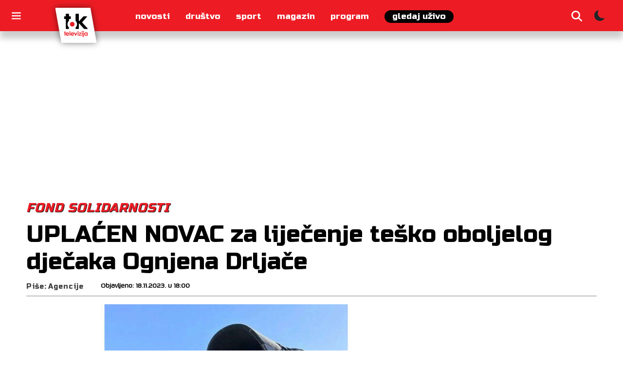

--- FILE ---
content_type: text/html; charset=UTF-8
request_url: https://toktv.ba/uplacen-novac-za-lijecenje-tesko-oboljelog-djecaka-ognjena-drljace/
body_size: 20428
content:
<!doctype html>
<html lang="en-US" prefix="og: https://ogp.me/ns#">

<head>
  <!-- Google Tag Manager -->
  <script>
  (function(w, d, s, l, i) {
    w[l] = w[l] || [];
    w[l].push({
      'gtm.start': new Date().getTime(),
      event: 'gtm.js'
    });
    var f = d.getElementsByTagName(s)[0],
      j = d.createElement(s),
      dl = l != 'dataLayer' ? '&l=' + l : '';
    j.async = true;
    j.src =
      'https://www.googletagmanager.com/gtm.js?id=' + i + dl;
    f.parentNode.insertBefore(j, f);
  })(window, document, 'script', 'dataLayer', 'GTM-TG359MN');
  </script>
  <!-- End Google Tag Manager -->
  <meta charset="UTF-8">
  <meta name="viewport" content="width=device-width, initial-scale=1">
  <link rel="profile" href="https://gmpg.org/xfn/11">
  <link rel="stylesheet" href="https://cdn.jsdelivr.net/npm/bootstrap-icons@1.10.5/font/bootstrap-icons.css">

  <!-- GOOGLE ADSENSE -->
  <script async src="https://pagead2.googlesyndication.com/pagead/js/adsbygoogle.js?client=ca-pub-9020966402774582"
    crossorigin="anonymous"></script>

  
<!-- Open Graph Meta Tags generated by Blog2Social 872 - https://www.blog2social.com -->
<meta property="og:title" content="UPLAĆEN NOVAC za liječenje teško oboljelog dječaka Ognjena Drljače"/>
<meta property="og:description" content="Fond solidarnosti “Duša djece” već je uplatio novac za liječenje osmogodišnjeg dječaka Ognjena Drljače koji boluje od teškog oblika epilepsije.



Na"/>
<meta property="og:url" content="/uplacen-novac-za-lijecenje-tesko-oboljelog-djecaka-ognjena-drljace/"/>
<meta property="og:image" content="https://toktv.ba/wp-content/uploads/2023/11/uplacen-novac-za-lijecenje-tesko-oboljelog-djecaka-ognjena-drljace-ognjen-drljaca-872x610-1.jpg"/>
<meta property="og:image:width" content="872" />
<meta property="og:image:height" content="610" />
<meta property="og:type" content="article"/>
<meta property="og:article:published_time" content="2023-11-18 18:00:00"/>
<meta property="og:article:modified_time" content="2023-11-18 16:46:58"/>
<!-- Open Graph Meta Tags generated by Blog2Social 872 - https://www.blog2social.com -->

<!-- Twitter Card generated by Blog2Social 872 - https://www.blog2social.com -->
<meta name="twitter:card" content="summary">
<meta name="twitter:title" content="UPLAĆEN NOVAC za liječenje teško oboljelog dječaka Ognjena Drljače"/>
<meta name="twitter:description" content="Fond solidarnosti “Duša djece” već je uplatio novac za liječenje osmogodišnjeg dječaka Ognjena Drljače koji boluje od teškog oblika epilepsije.



Na"/>
<meta name="twitter:image" content="https://toktv.ba/wp-content/uploads/2023/11/uplacen-novac-za-lijecenje-tesko-oboljelog-djecaka-ognjena-drljace-ognjen-drljaca-872x610-1.jpg"/>
<!-- Twitter Card generated by Blog2Social 872 - https://www.blog2social.com -->
<meta name="author" content="tok"/>

<!-- Search Engine Optimization by Rank Math - https://rankmath.com/ -->
<title>UPLAĆEN NOVAC za liječenje teško oboljelog dječaka Ognjena Drljače - Tok Tv</title>
<link data-rocket-preload as="style" href="https://fonts.googleapis.com/css2?family=Genos%3Aital%2Cwght%400%2C400%3B1%2C700&#038;ver=6.9&#038;family=Russo+One&#038;ver=6.9&#038;display=swap" rel="preload">
<link href="https://fonts.googleapis.com/css2?family=Genos%3Aital%2Cwght%400%2C400%3B1%2C700&#038;ver=6.9&#038;family=Russo+One&#038;ver=6.9&#038;display=swap" media="print" onload="this.media=&#039;all&#039;" rel="stylesheet">
<noscript data-wpr-hosted-gf-parameters=""><link rel="stylesheet" href="https://fonts.googleapis.com/css2?family=Genos%3Aital%2Cwght%400%2C400%3B1%2C700&#038;ver=6.9&#038;family=Russo+One&#038;ver=6.9&#038;display=swap"></noscript>
<meta name="description" content="Fond solidarnosti “Duša djece” već je uplatio novac za liječenje osmogodišnjeg dječaka Ognjena Drljače koji boluje od teškog oblika epilepsije."/>
<meta name="robots" content="follow, index, max-snippet:-1, max-video-preview:-1, max-image-preview:large"/>
<link rel="canonical" href="https://toktv.ba/uplacen-novac-za-lijecenje-tesko-oboljelog-djecaka-ognjena-drljace/" />
<meta property="og:locale" content="en_US" />
<meta property="og:type" content="article" />
<meta property="og:title" content="UPLAĆEN NOVAC za liječenje teško oboljelog dječaka Ognjena Drljače - Tok Tv" />
<meta property="og:description" content="Fond solidarnosti “Duša djece” već je uplatio novac za liječenje osmogodišnjeg dječaka Ognjena Drljače koji boluje od teškog oblika epilepsije." />
<meta property="og:url" content="https://toktv.ba/uplacen-novac-za-lijecenje-tesko-oboljelog-djecaka-ognjena-drljace/" />
<meta property="og:site_name" content="Tok Tv" />
<meta property="article:section" content="Društvo" />
<meta property="og:image" content="https://toktv.ba/wp-content/uploads/2023/11/uplacen-novac-za-lijecenje-tesko-oboljelog-djecaka-ognjena-drljace-ognjen-drljaca-872x610-1.jpg" />
<meta property="og:image:secure_url" content="https://toktv.ba/wp-content/uploads/2023/11/uplacen-novac-za-lijecenje-tesko-oboljelog-djecaka-ognjena-drljace-ognjen-drljaca-872x610-1.jpg" />
<meta property="og:image:width" content="872" />
<meta property="og:image:height" content="610" />
<meta property="og:image:alt" content="UPLAĆEN NOVAC za liječenje teško oboljelog dječaka Ognjena Drljače" />
<meta property="og:image:type" content="image/jpeg" />
<meta property="article:published_time" content="2023-11-18T18:00:00+01:00" />
<meta name="twitter:card" content="summary_large_image" />
<meta name="twitter:title" content="UPLAĆEN NOVAC za liječenje teško oboljelog dječaka Ognjena Drljače - Tok Tv" />
<meta name="twitter:description" content="Fond solidarnosti “Duša djece” već je uplatio novac za liječenje osmogodišnjeg dječaka Ognjena Drljače koji boluje od teškog oblika epilepsije." />
<meta name="twitter:image" content="https://toktv.ba/wp-content/uploads/2023/11/uplacen-novac-za-lijecenje-tesko-oboljelog-djecaka-ognjena-drljace-ognjen-drljaca-872x610-1.jpg" />
<meta name="twitter:label1" content="Written by" />
<meta name="twitter:data1" content="tok" />
<meta name="twitter:label2" content="Time to read" />
<meta name="twitter:data2" content="Less than a minute" />
<script type="application/ld+json" class="rank-math-schema">{"@context":"https://schema.org","@graph":[{"@type":["NewsMediaOrganization","Organization"],"@id":"https://toktv.ba/#organization","name":"Tok Tv","url":"https://toktv.ba","logo":{"@type":"ImageObject","@id":"https://toktv.ba/#logo","url":"https://toktv.ba/wp-content/uploads/2023/03/tok-favicon.png","contentUrl":"https://toktv.ba/wp-content/uploads/2023/03/tok-favicon.png","caption":"Tok Tv","inLanguage":"en-US","width":"128","height":"128"}},{"@type":"WebSite","@id":"https://toktv.ba/#website","url":"https://toktv.ba","name":"Tok Tv","publisher":{"@id":"https://toktv.ba/#organization"},"inLanguage":"en-US"},{"@type":"ImageObject","@id":"https://toktv.ba/wp-content/uploads/2023/11/uplacen-novac-za-lijecenje-tesko-oboljelog-djecaka-ognjena-drljace-ognjen-drljaca-872x610-1.jpg","url":"https://toktv.ba/wp-content/uploads/2023/11/uplacen-novac-za-lijecenje-tesko-oboljelog-djecaka-ognjena-drljace-ognjen-drljaca-872x610-1.jpg","width":"872","height":"610","inLanguage":"en-US"},{"@type":"WebPage","@id":"https://toktv.ba/uplacen-novac-za-lijecenje-tesko-oboljelog-djecaka-ognjena-drljace/#webpage","url":"https://toktv.ba/uplacen-novac-za-lijecenje-tesko-oboljelog-djecaka-ognjena-drljace/","name":"UPLA\u0106EN NOVAC za lije\u010denje te\u0161ko oboljelog dje\u010daka Ognjena Drlja\u010de - Tok Tv","datePublished":"2023-11-18T18:00:00+01:00","dateModified":"2023-11-18T18:00:00+01:00","isPartOf":{"@id":"https://toktv.ba/#website"},"primaryImageOfPage":{"@id":"https://toktv.ba/wp-content/uploads/2023/11/uplacen-novac-za-lijecenje-tesko-oboljelog-djecaka-ognjena-drljace-ognjen-drljaca-872x610-1.jpg"},"inLanguage":"en-US"},{"@type":"Person","@id":"https://toktv.ba/author/tok/","name":"tok","url":"https://toktv.ba/author/tok/","image":{"@type":"ImageObject","@id":"https://secure.gravatar.com/avatar/5a2ad8778c745335540f8451c1f672750b2a80001e54fc3da242f8bf34e70059?s=96&amp;d=mm&amp;r=g","url":"https://secure.gravatar.com/avatar/5a2ad8778c745335540f8451c1f672750b2a80001e54fc3da242f8bf34e70059?s=96&amp;d=mm&amp;r=g","caption":"tok","inLanguage":"en-US"},"sameAs":["https://toktv.ba"],"worksFor":{"@id":"https://toktv.ba/#organization"}},{"@type":"BlogPosting","headline":"UPLA\u0106EN NOVAC za lije\u010denje te\u0161ko oboljelog dje\u010daka Ognjena Drlja\u010de - Tok Tv","datePublished":"2023-11-18T18:00:00+01:00","dateModified":"2023-11-18T18:00:00+01:00","articleSection":"Dru\u0161tvo","author":{"@id":"https://toktv.ba/author/tok/","name":"tok"},"publisher":{"@id":"https://toktv.ba/#organization"},"description":"Fond solidarnosti \u201cDu\u0161a djece\u201d ve\u0107 je uplatio novac za lije\u010denje osmogodi\u0161njeg dje\u010daka Ognjena Drlja\u010de koji boluje od te\u0161kog oblika epilepsije.","name":"UPLA\u0106EN NOVAC za lije\u010denje te\u0161ko oboljelog dje\u010daka Ognjena Drlja\u010de - Tok Tv","@id":"https://toktv.ba/uplacen-novac-za-lijecenje-tesko-oboljelog-djecaka-ognjena-drljace/#richSnippet","isPartOf":{"@id":"https://toktv.ba/uplacen-novac-za-lijecenje-tesko-oboljelog-djecaka-ognjena-drljace/#webpage"},"image":{"@id":"https://toktv.ba/wp-content/uploads/2023/11/uplacen-novac-za-lijecenje-tesko-oboljelog-djecaka-ognjena-drljace-ognjen-drljaca-872x610-1.jpg"},"inLanguage":"en-US","mainEntityOfPage":{"@id":"https://toktv.ba/uplacen-novac-za-lijecenje-tesko-oboljelog-djecaka-ognjena-drljace/#webpage"}}]}</script>
<!-- /Rank Math WordPress SEO plugin -->

<link rel='dns-prefetch' href='//cdn.jsdelivr.net' />
<link rel='dns-prefetch' href='//fonts.googleapis.com' />
<link href='https://fonts.gstatic.com' crossorigin rel='preconnect' />
<link rel="alternate" type="application/rss+xml" title="Tok Tv &raquo; Feed" href="https://toktv.ba/feed/" />
<link rel="alternate" type="application/rss+xml" title="Tok Tv &raquo; Comments Feed" href="https://toktv.ba/comments/feed/" />
<link rel="alternate" type="application/rss+xml" title="Tok Tv &raquo; UPLAĆEN NOVAC za liječenje teško oboljelog dječaka Ognjena Drljače Comments Feed" href="https://toktv.ba/uplacen-novac-za-lijecenje-tesko-oboljelog-djecaka-ognjena-drljace/feed/" />
<link rel="alternate" title="oEmbed (JSON)" type="application/json+oembed" href="https://toktv.ba/wp-json/oembed/1.0/embed?url=https%3A%2F%2Ftoktv.ba%2Fuplacen-novac-za-lijecenje-tesko-oboljelog-djecaka-ognjena-drljace%2F" />
<link rel="alternate" title="oEmbed (XML)" type="text/xml+oembed" href="https://toktv.ba/wp-json/oembed/1.0/embed?url=https%3A%2F%2Ftoktv.ba%2Fuplacen-novac-za-lijecenje-tesko-oboljelog-djecaka-ognjena-drljace%2F&#038;format=xml" />
<style id='wp-img-auto-sizes-contain-inline-css'>
img:is([sizes=auto i],[sizes^="auto," i]){contain-intrinsic-size:3000px 1500px}
/*# sourceURL=wp-img-auto-sizes-contain-inline-css */
</style>
<style id='wp-emoji-styles-inline-css'>

	img.wp-smiley, img.emoji {
		display: inline !important;
		border: none !important;
		box-shadow: none !important;
		height: 1em !important;
		width: 1em !important;
		margin: 0 0.07em !important;
		vertical-align: -0.1em !important;
		background: none !important;
		padding: 0 !important;
	}
/*# sourceURL=wp-emoji-styles-inline-css */
</style>
<style id='wp-block-library-inline-css'>
:root{--wp-block-synced-color:#7a00df;--wp-block-synced-color--rgb:122,0,223;--wp-bound-block-color:var(--wp-block-synced-color);--wp-editor-canvas-background:#ddd;--wp-admin-theme-color:#007cba;--wp-admin-theme-color--rgb:0,124,186;--wp-admin-theme-color-darker-10:#006ba1;--wp-admin-theme-color-darker-10--rgb:0,107,160.5;--wp-admin-theme-color-darker-20:#005a87;--wp-admin-theme-color-darker-20--rgb:0,90,135;--wp-admin-border-width-focus:2px}@media (min-resolution:192dpi){:root{--wp-admin-border-width-focus:1.5px}}.wp-element-button{cursor:pointer}:root .has-very-light-gray-background-color{background-color:#eee}:root .has-very-dark-gray-background-color{background-color:#313131}:root .has-very-light-gray-color{color:#eee}:root .has-very-dark-gray-color{color:#313131}:root .has-vivid-green-cyan-to-vivid-cyan-blue-gradient-background{background:linear-gradient(135deg,#00d084,#0693e3)}:root .has-purple-crush-gradient-background{background:linear-gradient(135deg,#34e2e4,#4721fb 50%,#ab1dfe)}:root .has-hazy-dawn-gradient-background{background:linear-gradient(135deg,#faaca8,#dad0ec)}:root .has-subdued-olive-gradient-background{background:linear-gradient(135deg,#fafae1,#67a671)}:root .has-atomic-cream-gradient-background{background:linear-gradient(135deg,#fdd79a,#004a59)}:root .has-nightshade-gradient-background{background:linear-gradient(135deg,#330968,#31cdcf)}:root .has-midnight-gradient-background{background:linear-gradient(135deg,#020381,#2874fc)}:root{--wp--preset--font-size--normal:16px;--wp--preset--font-size--huge:42px}.has-regular-font-size{font-size:1em}.has-larger-font-size{font-size:2.625em}.has-normal-font-size{font-size:var(--wp--preset--font-size--normal)}.has-huge-font-size{font-size:var(--wp--preset--font-size--huge)}.has-text-align-center{text-align:center}.has-text-align-left{text-align:left}.has-text-align-right{text-align:right}.has-fit-text{white-space:nowrap!important}#end-resizable-editor-section{display:none}.aligncenter{clear:both}.items-justified-left{justify-content:flex-start}.items-justified-center{justify-content:center}.items-justified-right{justify-content:flex-end}.items-justified-space-between{justify-content:space-between}.screen-reader-text{border:0;clip-path:inset(50%);height:1px;margin:-1px;overflow:hidden;padding:0;position:absolute;width:1px;word-wrap:normal!important}.screen-reader-text:focus{background-color:#ddd;clip-path:none;color:#444;display:block;font-size:1em;height:auto;left:5px;line-height:normal;padding:15px 23px 14px;text-decoration:none;top:5px;width:auto;z-index:100000}html :where(.has-border-color){border-style:solid}html :where([style*=border-top-color]){border-top-style:solid}html :where([style*=border-right-color]){border-right-style:solid}html :where([style*=border-bottom-color]){border-bottom-style:solid}html :where([style*=border-left-color]){border-left-style:solid}html :where([style*=border-width]){border-style:solid}html :where([style*=border-top-width]){border-top-style:solid}html :where([style*=border-right-width]){border-right-style:solid}html :where([style*=border-bottom-width]){border-bottom-style:solid}html :where([style*=border-left-width]){border-left-style:solid}html :where(img[class*=wp-image-]){height:auto;max-width:100%}:where(figure){margin:0 0 1em}html :where(.is-position-sticky){--wp-admin--admin-bar--position-offset:var(--wp-admin--admin-bar--height,0px)}@media screen and (max-width:600px){html :where(.is-position-sticky){--wp-admin--admin-bar--position-offset:0px}}

/*# sourceURL=wp-block-library-inline-css */
</style><style id='wp-block-paragraph-inline-css'>
.is-small-text{font-size:.875em}.is-regular-text{font-size:1em}.is-large-text{font-size:2.25em}.is-larger-text{font-size:3em}.has-drop-cap:not(:focus):first-letter{float:left;font-size:8.4em;font-style:normal;font-weight:100;line-height:.68;margin:.05em .1em 0 0;text-transform:uppercase}body.rtl .has-drop-cap:not(:focus):first-letter{float:none;margin-left:.1em}p.has-drop-cap.has-background{overflow:hidden}:root :where(p.has-background){padding:1.25em 2.375em}:where(p.has-text-color:not(.has-link-color)) a{color:inherit}p.has-text-align-left[style*="writing-mode:vertical-lr"],p.has-text-align-right[style*="writing-mode:vertical-rl"]{rotate:180deg}
/*# sourceURL=https://toktv.ba/wp-includes/blocks/paragraph/style.min.css */
</style>
<style id='global-styles-inline-css'>
:root{--wp--preset--aspect-ratio--square: 1;--wp--preset--aspect-ratio--4-3: 4/3;--wp--preset--aspect-ratio--3-4: 3/4;--wp--preset--aspect-ratio--3-2: 3/2;--wp--preset--aspect-ratio--2-3: 2/3;--wp--preset--aspect-ratio--16-9: 16/9;--wp--preset--aspect-ratio--9-16: 9/16;--wp--preset--color--black: #000000;--wp--preset--color--cyan-bluish-gray: #abb8c3;--wp--preset--color--white: #ffffff;--wp--preset--color--pale-pink: #f78da7;--wp--preset--color--vivid-red: #cf2e2e;--wp--preset--color--luminous-vivid-orange: #ff6900;--wp--preset--color--luminous-vivid-amber: #fcb900;--wp--preset--color--light-green-cyan: #7bdcb5;--wp--preset--color--vivid-green-cyan: #00d084;--wp--preset--color--pale-cyan-blue: #8ed1fc;--wp--preset--color--vivid-cyan-blue: #0693e3;--wp--preset--color--vivid-purple: #9b51e0;--wp--preset--gradient--vivid-cyan-blue-to-vivid-purple: linear-gradient(135deg,rgb(6,147,227) 0%,rgb(155,81,224) 100%);--wp--preset--gradient--light-green-cyan-to-vivid-green-cyan: linear-gradient(135deg,rgb(122,220,180) 0%,rgb(0,208,130) 100%);--wp--preset--gradient--luminous-vivid-amber-to-luminous-vivid-orange: linear-gradient(135deg,rgb(252,185,0) 0%,rgb(255,105,0) 100%);--wp--preset--gradient--luminous-vivid-orange-to-vivid-red: linear-gradient(135deg,rgb(255,105,0) 0%,rgb(207,46,46) 100%);--wp--preset--gradient--very-light-gray-to-cyan-bluish-gray: linear-gradient(135deg,rgb(238,238,238) 0%,rgb(169,184,195) 100%);--wp--preset--gradient--cool-to-warm-spectrum: linear-gradient(135deg,rgb(74,234,220) 0%,rgb(151,120,209) 20%,rgb(207,42,186) 40%,rgb(238,44,130) 60%,rgb(251,105,98) 80%,rgb(254,248,76) 100%);--wp--preset--gradient--blush-light-purple: linear-gradient(135deg,rgb(255,206,236) 0%,rgb(152,150,240) 100%);--wp--preset--gradient--blush-bordeaux: linear-gradient(135deg,rgb(254,205,165) 0%,rgb(254,45,45) 50%,rgb(107,0,62) 100%);--wp--preset--gradient--luminous-dusk: linear-gradient(135deg,rgb(255,203,112) 0%,rgb(199,81,192) 50%,rgb(65,88,208) 100%);--wp--preset--gradient--pale-ocean: linear-gradient(135deg,rgb(255,245,203) 0%,rgb(182,227,212) 50%,rgb(51,167,181) 100%);--wp--preset--gradient--electric-grass: linear-gradient(135deg,rgb(202,248,128) 0%,rgb(113,206,126) 100%);--wp--preset--gradient--midnight: linear-gradient(135deg,rgb(2,3,129) 0%,rgb(40,116,252) 100%);--wp--preset--font-size--small: 13px;--wp--preset--font-size--medium: 20px;--wp--preset--font-size--large: 36px;--wp--preset--font-size--x-large: 42px;--wp--preset--spacing--20: 0.44rem;--wp--preset--spacing--30: 0.67rem;--wp--preset--spacing--40: 1rem;--wp--preset--spacing--50: 1.5rem;--wp--preset--spacing--60: 2.25rem;--wp--preset--spacing--70: 3.38rem;--wp--preset--spacing--80: 5.06rem;--wp--preset--shadow--natural: 6px 6px 9px rgba(0, 0, 0, 0.2);--wp--preset--shadow--deep: 12px 12px 50px rgba(0, 0, 0, 0.4);--wp--preset--shadow--sharp: 6px 6px 0px rgba(0, 0, 0, 0.2);--wp--preset--shadow--outlined: 6px 6px 0px -3px rgb(255, 255, 255), 6px 6px rgb(0, 0, 0);--wp--preset--shadow--crisp: 6px 6px 0px rgb(0, 0, 0);}:where(.is-layout-flex){gap: 0.5em;}:where(.is-layout-grid){gap: 0.5em;}body .is-layout-flex{display: flex;}.is-layout-flex{flex-wrap: wrap;align-items: center;}.is-layout-flex > :is(*, div){margin: 0;}body .is-layout-grid{display: grid;}.is-layout-grid > :is(*, div){margin: 0;}:where(.wp-block-columns.is-layout-flex){gap: 2em;}:where(.wp-block-columns.is-layout-grid){gap: 2em;}:where(.wp-block-post-template.is-layout-flex){gap: 1.25em;}:where(.wp-block-post-template.is-layout-grid){gap: 1.25em;}.has-black-color{color: var(--wp--preset--color--black) !important;}.has-cyan-bluish-gray-color{color: var(--wp--preset--color--cyan-bluish-gray) !important;}.has-white-color{color: var(--wp--preset--color--white) !important;}.has-pale-pink-color{color: var(--wp--preset--color--pale-pink) !important;}.has-vivid-red-color{color: var(--wp--preset--color--vivid-red) !important;}.has-luminous-vivid-orange-color{color: var(--wp--preset--color--luminous-vivid-orange) !important;}.has-luminous-vivid-amber-color{color: var(--wp--preset--color--luminous-vivid-amber) !important;}.has-light-green-cyan-color{color: var(--wp--preset--color--light-green-cyan) !important;}.has-vivid-green-cyan-color{color: var(--wp--preset--color--vivid-green-cyan) !important;}.has-pale-cyan-blue-color{color: var(--wp--preset--color--pale-cyan-blue) !important;}.has-vivid-cyan-blue-color{color: var(--wp--preset--color--vivid-cyan-blue) !important;}.has-vivid-purple-color{color: var(--wp--preset--color--vivid-purple) !important;}.has-black-background-color{background-color: var(--wp--preset--color--black) !important;}.has-cyan-bluish-gray-background-color{background-color: var(--wp--preset--color--cyan-bluish-gray) !important;}.has-white-background-color{background-color: var(--wp--preset--color--white) !important;}.has-pale-pink-background-color{background-color: var(--wp--preset--color--pale-pink) !important;}.has-vivid-red-background-color{background-color: var(--wp--preset--color--vivid-red) !important;}.has-luminous-vivid-orange-background-color{background-color: var(--wp--preset--color--luminous-vivid-orange) !important;}.has-luminous-vivid-amber-background-color{background-color: var(--wp--preset--color--luminous-vivid-amber) !important;}.has-light-green-cyan-background-color{background-color: var(--wp--preset--color--light-green-cyan) !important;}.has-vivid-green-cyan-background-color{background-color: var(--wp--preset--color--vivid-green-cyan) !important;}.has-pale-cyan-blue-background-color{background-color: var(--wp--preset--color--pale-cyan-blue) !important;}.has-vivid-cyan-blue-background-color{background-color: var(--wp--preset--color--vivid-cyan-blue) !important;}.has-vivid-purple-background-color{background-color: var(--wp--preset--color--vivid-purple) !important;}.has-black-border-color{border-color: var(--wp--preset--color--black) !important;}.has-cyan-bluish-gray-border-color{border-color: var(--wp--preset--color--cyan-bluish-gray) !important;}.has-white-border-color{border-color: var(--wp--preset--color--white) !important;}.has-pale-pink-border-color{border-color: var(--wp--preset--color--pale-pink) !important;}.has-vivid-red-border-color{border-color: var(--wp--preset--color--vivid-red) !important;}.has-luminous-vivid-orange-border-color{border-color: var(--wp--preset--color--luminous-vivid-orange) !important;}.has-luminous-vivid-amber-border-color{border-color: var(--wp--preset--color--luminous-vivid-amber) !important;}.has-light-green-cyan-border-color{border-color: var(--wp--preset--color--light-green-cyan) !important;}.has-vivid-green-cyan-border-color{border-color: var(--wp--preset--color--vivid-green-cyan) !important;}.has-pale-cyan-blue-border-color{border-color: var(--wp--preset--color--pale-cyan-blue) !important;}.has-vivid-cyan-blue-border-color{border-color: var(--wp--preset--color--vivid-cyan-blue) !important;}.has-vivid-purple-border-color{border-color: var(--wp--preset--color--vivid-purple) !important;}.has-vivid-cyan-blue-to-vivid-purple-gradient-background{background: var(--wp--preset--gradient--vivid-cyan-blue-to-vivid-purple) !important;}.has-light-green-cyan-to-vivid-green-cyan-gradient-background{background: var(--wp--preset--gradient--light-green-cyan-to-vivid-green-cyan) !important;}.has-luminous-vivid-amber-to-luminous-vivid-orange-gradient-background{background: var(--wp--preset--gradient--luminous-vivid-amber-to-luminous-vivid-orange) !important;}.has-luminous-vivid-orange-to-vivid-red-gradient-background{background: var(--wp--preset--gradient--luminous-vivid-orange-to-vivid-red) !important;}.has-very-light-gray-to-cyan-bluish-gray-gradient-background{background: var(--wp--preset--gradient--very-light-gray-to-cyan-bluish-gray) !important;}.has-cool-to-warm-spectrum-gradient-background{background: var(--wp--preset--gradient--cool-to-warm-spectrum) !important;}.has-blush-light-purple-gradient-background{background: var(--wp--preset--gradient--blush-light-purple) !important;}.has-blush-bordeaux-gradient-background{background: var(--wp--preset--gradient--blush-bordeaux) !important;}.has-luminous-dusk-gradient-background{background: var(--wp--preset--gradient--luminous-dusk) !important;}.has-pale-ocean-gradient-background{background: var(--wp--preset--gradient--pale-ocean) !important;}.has-electric-grass-gradient-background{background: var(--wp--preset--gradient--electric-grass) !important;}.has-midnight-gradient-background{background: var(--wp--preset--gradient--midnight) !important;}.has-small-font-size{font-size: var(--wp--preset--font-size--small) !important;}.has-medium-font-size{font-size: var(--wp--preset--font-size--medium) !important;}.has-large-font-size{font-size: var(--wp--preset--font-size--large) !important;}.has-x-large-font-size{font-size: var(--wp--preset--font-size--x-large) !important;}
/*# sourceURL=global-styles-inline-css */
</style>

<style id='classic-theme-styles-inline-css'>
/*! This file is auto-generated */
.wp-block-button__link{color:#fff;background-color:#32373c;border-radius:9999px;box-shadow:none;text-decoration:none;padding:calc(.667em + 2px) calc(1.333em + 2px);font-size:1.125em}.wp-block-file__button{background:#32373c;color:#fff;text-decoration:none}
/*# sourceURL=/wp-includes/css/classic-themes.min.css */
</style>
<link rel='stylesheet' id='wp-polls-css' href='https://toktv.ba/wp-content/plugins/wp-polls/polls-css.css?ver=2.77.3' media='all' />
<style id='wp-polls-inline-css'>
.wp-polls .pollbar {
	margin: 1px;
	font-size: 6px;
	line-height: 8px;
	height: 8px;
	background-image: url('https://toktv.ba/wp-content/plugins/wp-polls/images/default/pollbg.gif');
	border: 1px solid #c8c8c8;
}

/*# sourceURL=wp-polls-inline-css */
</style>
<link rel='stylesheet' id='bootstrap-css' href='//cdn.jsdelivr.net/npm/bootstrap@5.0.2/dist/css/bootstrap.min.css?ver=6.9' media='all' />
<link rel='stylesheet' id='swiper-css' href='//cdn.jsdelivr.net/npm/swiper@9/swiper-bundle.min.css?ver=6.9' media='all' />


<link rel='stylesheet' id='toktv-style-css' href='https://toktv.ba/wp-content/themes/toktv/style.css?ver=1.0.0' media='all' />
<script src="https://toktv.ba/wp-includes/js/jquery/jquery.min.js?ver=3.7.1" id="jquery-core-js"></script>
<script src="https://toktv.ba/wp-includes/js/jquery/jquery-migrate.min.js?ver=3.4.1" id="jquery-migrate-js"></script>
<script src="//cdn.jsdelivr.net/npm/swiper@9/swiper-bundle.min.js?ver=6.9" id="swiperjs-js"></script>
<script src="//cdn.jsdelivr.net/npm/swiper@9/swiper-element-bundle.min.js?ver=6.9" id="swiper-element-js"></script>
<script src="//cdn.jsdelivr.net/npm/bootstrap@5.0.2/dist/js/bootstrap.bundle.min.js?ver=6.9" id="bootstrapjs-js"></script>
<link rel="https://api.w.org/" href="https://toktv.ba/wp-json/" /><link rel="alternate" title="JSON" type="application/json" href="https://toktv.ba/wp-json/wp/v2/posts/876480" /><link rel="EditURI" type="application/rsd+xml" title="RSD" href="https://toktv.ba/xmlrpc.php?rsd" />
<meta name="generator" content="WordPress 6.9" />
<link rel='shortlink' href='https://toktv.ba/?p=876480' />
      <meta name="onesignal" content="wordpress-plugin"/>
            <script>

      window.OneSignalDeferred = window.OneSignalDeferred || [];

      OneSignalDeferred.push(function(OneSignal) {
        var oneSignal_options = {};
        window._oneSignalInitOptions = oneSignal_options;

        oneSignal_options['serviceWorkerParam'] = { scope: '/wp-content/plugins/onesignal-free-web-push-notifications/sdk_files/push/onesignal/' };
oneSignal_options['serviceWorkerPath'] = 'OneSignalSDKWorker.js';

        OneSignal.Notifications.setDefaultUrl("https://toktv.ba");

        oneSignal_options['wordpress'] = true;
oneSignal_options['appId'] = '608ed6f6-df6a-43bb-954e-d81e3569f1f6';
oneSignal_options['allowLocalhostAsSecureOrigin'] = true;
oneSignal_options['welcomeNotification'] = { };
oneSignal_options['welcomeNotification']['title'] = "";
oneSignal_options['welcomeNotification']['message'] = "Hvala što nas pratite!";
oneSignal_options['path'] = "https://toktv.ba/wp-content/plugins/onesignal-free-web-push-notifications/sdk_files/";
oneSignal_options['safari_web_id'] = "web.onesignal.auto.10d6980b-bbad-483e-b993-08fa2a289dd8";
oneSignal_options['promptOptions'] = { };
oneSignal_options['promptOptions']['actionMessage'] = "Želite li pratiti naš sadržaj?";
oneSignal_options['promptOptions']['exampleNotificationTitleDesktop'] = "Želite li pratiti naš sadržaj?";
oneSignal_options['promptOptions']['exampleNotificationMessageDesktop'] = "Želite li pratiti naš sadržaj?";
oneSignal_options['promptOptions']['exampleNotificationTitleMobile'] = "Želite li pratiti naš sadržaj?";
oneSignal_options['promptOptions']['exampleNotificationMessageMobile'] = "Želite li pratiti naš sadržaj?";
oneSignal_options['promptOptions']['acceptButtonText'] = "Da";
oneSignal_options['promptOptions']['cancelButtonText'] = "Ne, hvala";
oneSignal_options['promptOptions']['siteName'] = "https://toktv.ba/";
oneSignal_options['promptOptions']['autoAcceptTitle'] = "Klikni za dozvolu";
              OneSignal.init(window._oneSignalInitOptions);
              OneSignal.Slidedown.promptPush()      });

      function documentInitOneSignal() {
        var oneSignal_elements = document.getElementsByClassName("OneSignal-prompt");

        var oneSignalLinkClickHandler = function(event) { OneSignal.Notifications.requestPermission(); event.preventDefault(); };        for(var i = 0; i < oneSignal_elements.length; i++)
          oneSignal_elements[i].addEventListener('click', oneSignalLinkClickHandler, false);
      }

      if (document.readyState === 'complete') {
           documentInitOneSignal();
      }
      else {
           window.addEventListener("load", function(event){
               documentInitOneSignal();
          });
      }
    </script>
<link rel="icon" href="https://toktv.ba/wp-content/uploads/2023/03/cropped-tok-favicon-32x32.png" sizes="32x32" />
<link rel="icon" href="https://toktv.ba/wp-content/uploads/2023/03/cropped-tok-favicon-192x192.png" sizes="192x192" />
<link rel="apple-touch-icon" href="https://toktv.ba/wp-content/uploads/2023/03/cropped-tok-favicon-180x180.png" />
<meta name="msapplication-TileImage" content="https://toktv.ba/wp-content/uploads/2023/03/cropped-tok-favicon-270x270.png" />
  <style>
  .nav-button {
    background-image: url(https://toktv.ba/wp-content/themes/toktv/img/nav_hamburger.svg);
  }

  .nav-button.active {
    background-image: url(https://toktv.ba/wp-content/themes/toktv/img/nav_close_button.svg);
  }

  .icon-camera {
    background-image: url(https://toktv.ba/wp-content/themes/toktv/img/camera-icon.svg);
  }
  </style>
<meta name="generator" content="WP Rocket 3.20.2" data-wpr-features="wpr_preload_links wpr_desktop" /></head>

<body class="wp-singular post-template-default single single-post postid-876480 single-format-standard wp-theme-toktv">
  <!-- Google Tag Manager (noscript) -->
  <noscript><iframe src="https://www.googletagmanager.com/ns.html?id=GTM-TG359MN" height="0" width="0"
      style="display:none;visibility:hidden"></iframe></noscript>
  <!-- End Google Tag Manager (noscript) -->
    <div data-rocket-location-hash="54257ff4dc2eb7aae68fa23eb5f11e06" id="page" class="site">
    <a class="skip-link screen-reader-text" href="#primary">Skip to content</a>

    <div data-rocket-location-hash="c3ea5bc6e859e4bc78cffef27e1f1527" id="content-main-wrapper">
      <nav class="main-navigation z-index-class">
        <div class="nav-wrapper">
          <button class="navbar-toggle">
            <span class="nav-button"></span>
          </button>
          <div class="mali-logo-div ms-auto ps-sm-0 ps-md-0">
            <a class="btn-default-style" href="https://toktv.ba">
              <svg width="547" height="462" viewBox="0 0 547 462" fill="none" xmlns="http://www.w3.org/2000/svg">
                <g clip-path="url(#clip0_542_2)">
                  <mask id="mask0_542_2" style="mask-type:luminance" maskUnits="userSpaceOnUse" x="0" y="0" width="547"
                    height="462">
                    <path d="M-0.000793457 0H546.699V462H-0.000793457V0Z" fill="white" />
                  </mask>
                  <g mask="url(#mask0_542_2)">
                    <path d="M464.566 0H-0.000818491L82.1325 462H546.699L464.566 0Z" fill="white" />
                  </g>
                  <path
                    d="M124.844 309.234H132.921C133.655 309.234 134.253 309.833 134.253 310.567V325.016H139.293C140.028 325.016 140.626 325.615 140.626 326.349V332.93C140.626 333.664 140.028 334.262 139.293 334.262H134.253V366.497C134.253 367.231 133.655 367.829 132.921 367.829H124.844C124.11 367.829 123.511 367.231 123.511 366.497V334.262H119.333C118.598 334.262 118 333.664 118 332.93V326.349C118 325.615 118.598 325.016 119.333 325.016H123.511V310.567C123.511 309.833 124.11 309.234 124.844 309.234Z"
                    fill="#ED1C24" />
                  <path
                    d="M183.129 349.546H149.924C150.423 352.591 151.755 355.012 153.922 356.806C156.088 358.601 158.844 359.499 162.207 359.499C165.942 359.499 169.178 358.284 171.934 355.864C172.323 355.519 172.894 355.447 173.366 355.673L180.119 358.846C180.908 359.218 181.125 360.233 180.581 360.913C178.542 363.433 176.185 365.346 173.502 366.651C170.356 368.183 166.613 368.953 162.289 368.953C155.572 368.953 150.105 366.832 145.881 362.599C141.657 358.366 139.545 353.054 139.545 346.681C139.545 340.309 141.648 334.725 145.863 330.41C150.078 326.095 155.354 323.938 161.7 323.938C168.444 323.938 173.928 326.095 178.152 330.41C182.376 334.725 184.488 340.426 184.488 347.506L184.47 348.24C184.452 348.965 183.863 349.546 183.138 349.546H183.129ZM171.716 341.088C172.722 341.088 173.366 340.018 172.904 339.13C172.115 337.616 170.982 336.329 169.495 335.259C167.401 333.764 164.981 333.02 162.225 333.02C159.234 333.02 156.605 333.863 154.339 335.54C152.916 336.592 151.601 338.441 150.395 341.088H171.716Z"
                    fill="#ED1C24" />
                  <path
                    d="M191 308.5H199.077C199.812 308.5 200.41 309.098 200.41 309.833V366.506C200.41 367.24 199.812 367.838 199.077 367.838H191C190.266 367.838 189.668 367.24 189.668 366.506V309.833C189.668 309.098 190.266 308.5 191 308.5Z"
                    fill="#ED1C24" />
                  <path
                    d="M249.185 349.546H215.981C216.479 352.591 217.812 355.012 219.978 356.806C222.145 358.601 224.901 359.499 228.264 359.499C231.989 359.499 235.234 358.284 237.99 355.864C238.38 355.519 238.951 355.447 239.422 355.673L246.176 358.846C246.964 359.218 247.182 360.233 246.638 360.913C244.598 363.433 242.242 365.346 239.558 366.651C236.413 368.183 232.669 368.953 228.345 368.953C221.628 368.953 216.162 366.832 211.938 362.599C207.714 358.366 205.602 353.054 205.602 346.681C205.602 340.309 207.705 334.725 211.92 330.41C216.135 326.095 221.411 323.938 227.756 323.938C234.5 323.938 239.984 326.095 244.208 330.41C248.433 334.725 250.545 340.426 250.545 347.506L250.527 348.24C250.509 348.965 249.919 349.546 249.194 349.546H249.185ZM237.773 341.088C238.779 341.088 239.422 340.018 238.96 339.13C238.172 337.616 237.038 336.329 235.552 335.259C233.467 333.764 231.037 333.02 228.282 333.02C225.29 333.02 222.662 333.863 220.395 335.54C218.972 336.592 217.667 338.441 216.452 341.088H237.773Z"
                    fill="#ED1C24" />
                  <path
                    d="M251.07 325.023H259.11C259.645 325.023 260.126 325.341 260.334 325.83L270.804 350.287L281.247 325.83C281.455 325.341 281.936 325.023 282.47 325.023H290.456C291.417 325.023 292.061 326.002 291.689 326.882L274.602 367.03C274.394 367.519 273.913 367.846 273.369 367.846H268.166C267.631 367.846 267.151 367.528 266.933 367.03L249.81 326.882C249.438 326.002 250.082 325.023 251.043 325.023H251.07Z"
                    fill="#ED1C24" />
                  <path
                    d="M302.234 307.391C304.119 307.391 305.733 308.07 307.084 309.439C308.434 310.799 309.105 312.458 309.105 314.398C309.105 316.338 308.434 317.942 307.102 319.302C305.769 320.652 304.174 321.332 302.316 321.332C300.457 321.332 298.78 320.643 297.43 319.266C296.097 317.897 295.417 316.247 295.408 314.307C295.399 312.585 296.034 310.89 297.203 309.63C298.581 308.152 300.258 307.409 302.234 307.409V307.391ZM298.2 325.022H306.277C307.011 325.022 307.61 325.62 307.61 326.354V366.502C307.61 367.236 307.011 367.835 306.277 367.835H298.2C297.466 367.835 296.868 367.236 296.868 366.502V326.354C296.868 325.62 297.466 325.022 298.2 325.022Z"
                    fill="#ED1C24" />
                  <path
                    d="M314.183 325.017H343.327C344.351 325.017 344.995 326.123 344.487 327.011L326.385 358.738H343.182C343.916 358.738 344.514 359.336 344.514 360.071V366.488C344.514 367.223 343.916 367.821 343.182 367.821H312.189C311.165 367.821 310.521 366.715 311.029 365.818L329.213 334.091H314.174C313.44 334.091 312.842 333.493 312.842 332.758V326.34C312.842 325.606 313.44 325.008 314.174 325.008L314.183 325.017Z"
                    fill="#ED1C24" />
                  <path
                    d="M355.271 307.391C357.156 307.391 358.77 308.07 360.12 309.439C361.471 310.799 362.142 312.458 362.142 314.398C362.142 316.338 361.471 317.942 360.138 319.302C358.806 320.652 357.21 321.332 355.352 321.332C353.494 321.332 351.817 320.643 350.466 319.266C348.599 317.362 348.028 314.896 348.744 311.86C348.771 311.724 348.826 311.597 348.898 311.479C350.466 308.759 352.596 307.4 355.28 307.4L355.271 307.391ZM351.237 325.022H359.314C360.048 325.022 360.646 325.62 360.646 326.354V366.502C360.646 367.236 360.048 367.835 359.314 367.835H351.237C350.502 367.835 349.904 367.236 349.904 366.502V326.354C349.904 325.62 350.502 325.022 351.237 325.022Z"
                    fill="#ED1C24" />
                  <path
                    d="M369.097 325.024H377.174C377.908 325.024 378.506 325.623 378.506 326.357V369.252C378.506 373.322 378.107 376.358 377.31 378.362C376.512 380.365 375.243 381.906 373.511 382.985C371.78 384.064 369.695 384.598 367.257 384.598C365.317 384.598 362.96 384.163 360.177 383.293C359.615 383.121 359.234 382.604 359.234 382.015V376.512C359.234 375.606 360.123 374.953 360.984 375.243C361.963 375.57 362.86 375.742 363.685 375.742C365.045 375.742 366.069 375.334 366.758 374.518C367.438 373.702 367.782 372.207 367.782 370.031V326.348C367.782 325.614 368.381 325.015 369.115 325.015L369.097 325.024ZM375.624 307.738C375.751 307.774 375.868 307.819 375.977 307.883C379.467 309.922 380.709 312.932 379.703 316.884C379.667 317.011 379.621 317.138 379.549 317.247C377.962 319.957 375.859 321.317 373.23 321.317C371.318 321.317 369.686 320.628 368.326 319.241C366.459 317.328 365.879 314.854 366.595 311.844C366.622 311.717 366.677 311.59 366.74 311.472C368.734 307.955 371.699 306.713 375.615 307.738H375.624Z"
                    fill="#ED1C24" />
                  <path
                    d="M418.59 325.029H426.667C427.401 325.029 427.999 325.627 427.999 326.362V366.51C427.999 367.244 427.401 367.842 426.667 367.842H418.59C417.856 367.842 417.258 367.244 417.258 366.51V363.319C415.164 365.313 413.061 366.745 410.949 367.625C408.837 368.504 406.552 368.939 404.087 368.939C398.557 368.939 393.771 366.791 389.737 362.503C385.703 358.215 383.682 352.885 383.682 346.504C383.682 340.122 385.631 334.475 389.537 330.25C393.444 326.026 398.185 323.914 403.769 323.914C406.335 323.914 408.746 324.404 411.003 325.373C413.26 326.343 415.336 327.803 417.258 329.743V326.352C417.258 325.618 417.856 325.02 418.59 325.02V325.029ZM405.963 333.84C402.645 333.84 399.88 335.018 397.687 337.366C395.493 339.714 394.396 342.723 394.396 346.395C394.396 350.265 395.62 353.42 398.068 355.849C400.243 358.007 403.18 359.158 406.244 359.104C409.516 359.049 412.236 357.88 414.402 355.586C416.623 353.239 417.738 350.166 417.738 346.359C417.738 342.551 416.623 339.614 414.402 337.303C412.181 334.991 409.371 333.84 405.972 333.84H405.963Z"
                    fill="#ED1C24" />
                  <path
                    d="M181.568 111.803V83.2213C181.568 80.3387 179.23 78 176.347 78H144.783C141.901 78 139.562 80.3387 139.562 83.2213V111.803H123.227C120.345 111.803 118.006 114.141 118.006 117.024V142.741C118.006 145.624 120.345 147.962 123.227 147.962H139.562V274.045C139.562 276.927 141.901 279.266 144.783 279.266H176.347C179.23 279.266 181.568 276.927 181.568 274.045V261.68C169.657 250.223 162.26 234.132 162.26 216.302C162.26 198.471 169.657 182.4 181.568 170.942V147.962H201.275C204.158 147.962 206.497 145.624 206.497 142.741V117.024C206.497 114.141 204.158 111.803 201.275 111.803H181.568Z"
                    fill="black" />
                  <path
                    d="M353.945 192.054L418.251 120.514C421.27 117.151 418.886 111.803 414.363 111.803H375.638C374.151 111.803 372.737 112.437 371.749 113.543L311.441 180.84V83.2213C311.441 80.3387 309.102 78 306.219 78H274.637C271.755 78 269.416 80.3387 269.416 83.2213V171.504C280.992 182.925 288.153 198.771 288.153 216.302C288.153 233.833 281.001 249.697 269.416 261.118V274.036C269.416 276.918 271.755 279.257 274.637 279.257H306.219C309.102 279.257 311.441 276.918 311.441 274.036V202.07L380.995 277.571C381.983 278.641 383.379 279.257 384.838 279.257H422.757C427.316 279.257 429.682 273.827 426.591 270.482L353.945 192.035V192.054Z"
                    fill="black" />
                  <path
                    d="M225.026 246.872C241.807 246.872 255.411 233.268 255.411 216.487C255.411 199.706 241.807 186.102 225.026 186.102C208.245 186.102 194.641 199.706 194.641 216.487C194.641 233.268 208.245 246.872 225.026 246.872Z"
                    fill="#ED1C24" />
                </g>
                <defs>
                  <clipPath id="clip0_542_2">
                    <rect width="546.7" height="462" fill="white" />
                  </clipPath>
                </defs>
              </svg>
            </a>
          </div>
          <div class="nav-list-items-wrapper">
            <ul class="nav-list-items">
              <!-- <li>
                <a class="btn-default-style text-uppercase izbori-category"
                  href="https://toktv.ba/kategorija/izbori-2024"><span>IZBORI 2024</span></a>
              </li> -->
              <li><a class="btn-default-style" href="https://toktv.ba/kategorija/novosti">novosti</a></li>
              <li><a class="btn-default-style" href="https://toktv.ba/kategorija/drustvo">društvo</a></li>
              <li><a class="btn-default-style" href="https://toktv.ba/kategorija/sport">sport</a></li>
              <li><a class="btn-default-style" href="https://toktv.ba/kategorija/magazin">magazin</a></li>
              <li><a class="btn-default-style" href="https://toktv.ba/program">program</a></li>
              <li><a class="btn-default-style" href="https://toktv.ba/gledaj-uzivo" id="subscribe-btn">gledaj
                  uživo</a></li>
            </ul>
          </div>
          <div class="icon-top-container">
            <div class="d-sm-flex d-md-flex d-xxl-none d-xl-none d-lg-none align-items-center justify-content-center">
              <a class="me-4 text-decoration-none d-flex align-items-center"
                href="https://toktv.ba/gledaj-uzivo">
                <span class="pulse-effect">
                  <i class="bi bi-tv text-white"></i>
                </span>
                <span class="ms-1 pulse-effect">
                  <span class="text-white small">Uživo</span>
                </span>
              </a>
            </div>
            <div class="search-icon ms-auto">
              <a class="btn-default-style" href="">
                <img id="search-img-btn"
                  src="https://toktv.ba/wp-content/themes/toktv/img/magnifying-glass-solid.svg" alt="">
              </a>
            </div>
            <a id="darkModeToggle" class="link-dark">
              <i class="bi bi-sun-fill"></i>
            </a>
          </div>
          <div class="searchBox">
            <form method="GET" action="https://toktv.ba/" id="mainMenuSearch">
              <input id="s" class="searchInput" value="" name="s" type="text"
                placeholder="Pretražite tok.tv ovdje">
              <button class="searchButton" type="submit">
                Traži
              </button>
            </form>
          </div>
          <div id="accordion" class="navbar-collapse z-index-class">
            <div class="navbar-collapse-items">
              <!-- <li class="navbar-collapse-items">
                <a class="btn-default-style izbori-nav-btn" href="https://toktv.ba/kategorija/izbori-2024">
                  <span>IZBORI 2024</span>
                </a>
              </li> -->
              <li class="navbar-collapse-items">
                <button id="nav-btn-default" class="accordion-button nav-btn-default" type="button"
                  data-bs-toggle="collapse" data-bs-target="#collapseOne" aria-expanded="true"
                  aria-controls="collapseOne">
                  <a href="https://toktv.ba/kategorija/novosti" class="nav-btn-link">
                    <span>novosti</span>
                  </a>
                </button>
                <ul id="collapseOne" class="collapse show" aria-labelledby="headingOne" data-bs-parent="#accordion">
                  <a class="btn-default-style" href="https://toktv.ba/kategorija/novosti/politika/">
                    <li class="collapse-list-item">Politika</li>
                  </a>
                  <a class="btn-default-style" href="https://toktv.ba/kategorija/novosti/hronika/">
                    <li class="collapse-list-item">Hronika</li>
                  </a>
                  <a class="btn-default-style" href="https://toktv.ba/kategorija/novosti/region/">
                    <li class="collapse-list-item">Region</li>
                  </a>
                  <a class="btn-default-style" href="https://toktv.ba/kategorija/novosti/svijet/">
                    <li class="collapse-list-item">Svijet</li>
                  </a>
                  <a class="btn-default-style" href="https://toktv.ba/kategorija/novosti/kolumne/">
                    <li class="collapse-list-item">Kolumne</li>
                  </a>
                  <a class="btn-default-style" href="https://toktv.ba/kategorija/novosti/intervju/">
                    <li class="collapse-list-item">Intervju</li>
                  </a>
                  <a class="btn-default-style" href="https://toktv.ba/kategorija/novosti/teme-dana/">
                    <li class="collapse-list-item">Teme dana</li>
                  </a>
                </ul>
              </li>
              <li class="navbar-collapse-items">
                <button id="nav-btn-default" class="accordion-button nav-btn-default" type="button"
                  data-bs-toggle="collapse" data-bs-target="#collapseTwo" aria-expanded="true"
                  aria-controls="collapseTwo">
                  <a href="https://toktv.ba/kategorija/drustvo" class="nav-btn-link">
                    <span>društvo</span>
                  </a>
                </button>
                <ul id="collapseTwo" class="collapse" aria-labelledby="headingTwo" data-bs-parent="#accordion">
                  <a class="btn-default-style" href="https://toktv.ba/kategorija/drustvo/servisne/">
                    <li class="collapse-list-item">Servisne</li>
                  </a>
                  <a class="btn-default-style" href="https://toktv.ba/kategorija/drustvo/kultura/">
                    <li class="collapse-list-item">Kultura</li>
                  </a>
                  <a class="btn-default-style" href="https://toktv.ba/kategorija/drustvo/biznis/">
                    <li class="collapse-list-item">Biznis</li>
                  </a>
                  <a class="btn-default-style" href="https://toktv.ba/kategorija/drustvo/gradovi/">
                    <li class="collapse-list-item">Gradovi</li>
                  </a>
                  <a class="btn-default-style" href="https://toktv.ba/kategorija/drustvo/banja-luka/">
                    <li class="collapse-list-item">Banjaluka</li>
                  </a>
                </ul>
              </li>
              <li class="navbar-collapse-items">
                <button id="nav-btn-default" class="accordion-button nav-btn-default collapsed" type="button"
                  data-bs-toggle="collapse" data-bs-target="#collapseNone" aria-expanded="true"
                  aria-controls="collapseNone">
                  <a href="https://toktv.ba/kategorija/sport" class="nav-btn-link">
                    <span>sport</span>
                  </a>
                </button>
                <ul>
                  <!-- Trenutno nema podktegorija -->
                </ul>
              </li>
              <li class="navbar-collapse-items">
                <button id="nav-btn-default" class="accordion-button nav-btn-default collapsed" type="button"
                  data-bs-toggle="collapse" data-bs-target="#collapseFour" aria-expanded="true"
                  aria-controls="collapseFour">
                  <a href="https://toktv.ba/kategorija/magazin" class="nav-btn-link">
                    <span>magazin</span>
                  </a>
                </button>
                <ul id="collapseFour" class="collapse" aria-labelledby="headingFour" data-bs-parent="#accordion">
                  <a class="btn-default-style" href="https://toktv.ba/kategorija/magazin/zdravlje">
                    <li class="collapse-list-item">Zdravlje</li>
                  </a>
                  <a class="btn-default-style" href="https://toktv.ba/kategorija/magazin/savjeti">
                    <li class="collapse-list-item">Savjeti</li>
                  </a>
                  <a class="btn-default-style" href="https://toktv.ba/kategorija/magazin/jet-set">
                    <li class="collapse-list-item">Jet-set</li>
                  </a> <a class="btn-default-style" href="https://toktv.ba/kategorija/magazin/zabava">
                    <li class="collapse-list-item">Zabava</li>
                  </a> <a class="btn-default-style" href="https://toktv.ba/kategorija/magazin/zanimljivosti">
                    <li class="collapse-list-item">Zanimljivosti</li>
                  </a> <a class="btn-default-style" href="https://toktv.ba/kategorija/magazin/auto-moto">
                    <li class="collapse-list-item">Auto-moto</li>
                  </a>
                </ul>
              </li>
              <li class="navbar-collapse-items">
                <button id="nav-btn-default" class="accordion-button nav-btn-default collapsed" type="button"
                  data-bs-toggle="collapse" data-bs-target="#collapseFive" aria-expanded="true"
                  aria-controls="collapseFive">
                  <a href="" class="nav-btn-link">
                    <span>program</span>
                  </a>
                </button>
                <ul id="collapseFive" class="collapse" aria-labelledby="headingFive" data-bs-parent="#accordion">
                  <a class="btn-default-style" href="">
                    <li class="collapse-list-item">Gledajte na TOK-u</li>
                  </a>
                  <a class="btn-default-style" href="">
                    <li class="collapse-list-item">Dnevnik</li>
                  </a>
                  <a class="btn-default-style" href="">
                    <li class="collapse-list-item">Info grada</li>
                  </a>
                  <a class="btn-default-style" href="">
                    <li class="collapse-list-item">Doktor Vet</li>
                  </a>
                  <a class="btn-default-style" href="">
                    <li class="collapse-list-item">TOK Sport</li>
                  </a>
                  <!-- <a class="btn-default-style" href="">
                                        <li class="collapse-list-item">Kuhinjica</li>
                                    </a>
                                    <a class="btn-default-style" href="">
                                        <li class="collapse-list-item">Autošop magazin</li>
                                    </a> -->
                </ul>
              </li>
              <li class="navbar-collapse-items">
                <a class="btn-default-style" href="https://toktv.ba/gledaj-uzivo">
                  <span>gledaj uživo</span>
                </a>
              </li>
            </div>
            <div class="nav-footer-text">Copyright © Tok.Tv 2025.</div>
          </div>
        </div>
      </nav>
<!-- Bootstrap Image Modal -->
<div data-rocket-location-hash="665fd74550d75e2bb7bcacb5a52de492" class="modal fade" tabindex="-1" id="imageModal">
  <div class="modal-dialog modal-fullscreen">
    <div style="background-color: #212529;" class="modal-content">
      <div class="modal-header">
        <h5 class="modal-title" id="imageCount">1/5</h5>
        <button style="filter: invert(1)" type="button" class="btn-close" data-bs-dismiss="modal"
          aria-label="Close"></button>
      </div>
      <div class="modal-body">
        <button type="button" id="prevImage" class="btn btn-light position-absolute"
          style="width: 40px; height: 40px; top: 50%; left: 5px; transform: translateY(-50%); border-radius: 100%; background-color: #ED1C24; color: #ffffff">&#10094;</button>
        <img src="" id="modalImage" class="img-fluid" alt="Responsive Image">
        <button type="button" id="nextImage" class="btn btn-light position-absolute"
          style="width: 40px; height: 40px; top: 50%; right: 5px; transform: translateY(-50%); border-radius: 100%; background-color: #ED1C24; color: #ffffff">&#10095;</button>
      </div>
      <div class="modal-footer">
        <button style="background-color: #ED1C24;" type="button" class="btn btn-danger"
          data-bs-dismiss="modal">Zatvori</button>
      </div>
    </div>
  </div>
</div>

<main data-rocket-location-hash="c9abb551f3330eb74e2be7d745b8e02b" id="main-wrapper" class="container container--inner">
    <div class="container container--break container--outter mb-3">
    <div class="row row--grid">
      <div class="col-12">
        <script async
          src="https://pagead2.googlesyndication.com/pagead/js/adsbygoogle.js?client=ca-pub-9020966402774582"
          crossorigin="anonymous"></script>
        <!-- Pojedinacna vijest top -->
        <ins class="adsbygoogle" style="display:block" data-ad-client="ca-pub-9020966402774582"
          data-ad-slot="5168989322" data-ad-format="auto" data-full-width-responsive="true"></ins>
        <script>
          (adsbygoogle = window.adsbygoogle || []).push({});
        </script>
      </div>
    </div>
  </div>
      <div class="container container--inner">
      <div class="row">
        <div class="col-12">
          <div class="item-big-title">FOND SOLIDARNOSTI</div>
          <h1 class="item-title">
            UPLAĆEN NOVAC za liječenje teško oboljelog dječaka Ognjena Drljače          </h1>
          <!-- <div class="item-sub-title">
          <p>Fond solidarnosti “Duša djece” već je uplatio novac za liječenje osmogodišnjeg dječaka Ognjena Drljače koji boluje od teškog oblika epilepsije&#8230;.</p>
        </div> -->
          <div class="item-author-container">
            <div>
              <div class="item-author">
                <div class="item-author-label">Piše:</div>
                <a class="item-author-name item-author-link">Agencije</a>
              </div>
                            <div class="item-date"><span class="label item-author-date-label">Objavljeno: </span>
                <span class="item-author-date">18.11.2023. u 18:00</span>
              </div>
            </div>
          </div>
        </div>
      </div>
      <div class="row">
        <div class="col-xl-9 col-lg-8 col-12">
          <div class="row">
            <div class="col-12 item-wrap item-wrap-image mt-3">
              <div class="item-image overflow-hidden">

                <figure class="card-figure cursor-pointer scale-effect w-100 mb-0">
                  <picture class="card-picture">
                    <img class="card-image" src="https://toktv.ba/wp-content/uploads/2023/11/uplacen-novac-za-lijecenje-tesko-oboljelog-djecaka-ognjena-drljace-ognjen-drljaca-872x610-1.jpg" alt="UPLAĆEN NOVAC za liječenje teško oboljelog dječaka Ognjena Drljače">
                  </picture>
                </figure>

              </div>
              <div class="item-image-desc mt-2">
                <span class="item-image-desc-desc">

                </span>
                <span class="item-image-desc-credit">
                  <div class="icon-camera"></div>&nbsp;Agencije                </span>
              </div>
            </div>
          </div>
        </div>
        <div class="col-xl-3 col-lg-4 col-md-12 col-12 position-relative">
          <div style="top:8%; margin-top: 18px"
            class="row position-sticky d-none d-sm-none d-md-none d-lg-block d-xl-block d-xxl-block">
            <script async
              src="https://pagead2.googlesyndication.com/pagead/js/adsbygoogle.js?client=ca-pub-9020966402774582"
              crossorigin="anonymous"></script>
            <!-- Pojedinacna vijest desno -->
            <ins class="adsbygoogle" style="display:block" data-ad-client="ca-pub-9020966402774582"
              data-ad-slot="2790237995" data-ad-format="auto" data-full-width-responsive="true"></ins>
            <script>
              (adsbygoogle = window.adsbygoogle || []).push({});
            </script>
            <!-- <a class="d-block" href="https://adanostra.com">
            <img width="100%"
              src="https://toktv.ba/wp-content/themes/toktv/img/privremeni_baneri/ada-nostra-1200x1200.jpg" alt="">
          </a> -->
          </div>
        </div>
        <div id="item-wrap-social" class="col-xl-3 col-md-8 col-12 item-wrap position-relative">
          <div class="item-social-tok item-social-tok-right">
            <div class="d-flex flex-column social-flex-fix">
              <a traget="_blank" href="https://www.facebook.com/sharer/sharer.php?u=https://toktv.ba/uplacen-novac-za-lijecenje-tesko-oboljelog-djecaka-ognjena-drljace/"
                class="item-social-tok-link item-social-tok-link-facebook">
                <img class="item-social-tok-img"
                  src="https://toktv.ba/wp-content/themes/toktv/img/item-social-facebook.svg"
                  alt="twitter social logo">
              </a>
              <a target="_blank" href="https://twitter.com/intent/tweet?text=https://toktv.ba/uplacen-novac-za-lijecenje-tesko-oboljelog-djecaka-ognjena-drljace/" data-size="large"
                class="item-social-tok-link item-social-tok-link-twitter">
                <img class="item-social-tok-img"
                  src="https://toktv.ba/wp-content/themes/toktv/img/item-social-twitter.svg" alt="twitter social logo">
              </a>
              <a target="_blank" href="viber://forward?text=https://toktv.ba/uplacen-novac-za-lijecenje-tesko-oboljelog-djecaka-ognjena-drljace/"
                class="item-social-tok-link item-social-tok-link-viber">
                <img class="item-social-tok-img"
                  src="https://toktv.ba/wp-content/themes/toktv/img/item-social-viber.svg" alt="messanger social logo">
              </a>
              <a target="_blank" href="fb-messenger://share/?link=https://toktv.ba/uplacen-novac-za-lijecenje-tesko-oboljelog-djecaka-ognjena-drljace/"
                class="item-social-tok-link item-social-tok-link-messenger">
                <img class="item-social-tok-img"
                  src="https://toktv.ba/wp-content/themes/toktv/img/item-social-messenger.svg"
                  alt="messanger social logo">
              </a>
            </div>
          </div>
        </div>

        <div
          class="container container--break container--outter mt-3 d-sm-block d-md-block d-lg-none d-xl-none d-xxl-none">
          <div class="row row--grid">
            <div class="col-12">

            </div>
          </div>
        </div>

        <div class="col-xl-6 col-12 item-wrap item-wrap-body mt-2">
          <div class="full-text-container">
            <div class="full-text-container mt-4">
              <div class="main-content">
                
<p><strong>Fond solidarnosti “Duša djece” već je uplatio novac za liječenje osmogodišnjeg dječaka Ognjena Drljače koji boluje od teškog oblika epilepsije.</strong></p>



<p>Nakon što je na više načina pokrenuta&nbsp;akcija&nbsp;prikupljanja novca za ovog dječaka, u Fondu “<strong>Duša djece</strong>” su se oglasili i rekli da su novac za liječenje u Francuskoj uplatili prema prema predračunu koji je dostavljen.</p>



<p>–&nbsp;Porodica dječaka je preuzela rješenje i objašnjeno im je da će Fond solidarnosti finansirati i dodatne troškove, poput dijagnostike, a već je pokrenuta procedura za plaćanje i dodatnih zdravstvenih usluga koje u prvom predračunu nisu dostavljeni&nbsp;– objašnjavaju u Fondu.</p>



<p>Takođe, porodici će se po povratku iz Frnacuske refundirati i troškovi smještaja i putni troškovi (avionske karte) o čemu je, kako kažu, porodica informisana.</p>



<p>Inače, otac ovog oboljelog dječaka ispričao je ranije za&nbsp;<a href="https://srpskainfo.com/ognjen-je-bio-razigrani-trogodisnjak-a-onda-se-sve-promijenilo-porodici-iz-banjaluke-ciji-sin-7-ima-tesku-epilepsiju-neophodna-pomoc/" target="_blank" rel="noreferrer noopener">Srpskainfo</a>&nbsp;da je prvi napad epilepsije njegov sin imao sa tri godine i od tada je život ove porodice promijenjen iz korijena.</p>
              </div>
              <div class="item-tags">
                                              </div>
            </div>
            <a class="mb-4 d-block" href="https://cistocabl.com/">
              <img width="100%"
                src="https://toktv.ba/wp-content/themes/toktv/img/privremeni_baneri/banner-ad-cistoca.jpg" alt="">
            </a>
          </div>

          <button class="btn go-back-btn" onclick="goBack()">
            <img class="go-back-btn-img" src="https://toktv.ba/wp-content/themes/toktv/img/arrow-left.svg" alt="">
            Nazad
          </button>
        </div>
            <div id="banner-container" class="col-xl-3 col-md-4 col-12 mt-2 position-relative">
        <div style="top:8%;" class="row position-sticky d-none d-sm-none d-md-none d-xl-block d-xxl-block d-lg-block">
          <script async
            src="https://pagead2.googlesyndication.com/pagead/js/adsbygoogle.js?client=ca-pub-9020966402774582"
            crossorigin="anonymous"></script>
          <!-- Pojedinacna vijest desno dolje -->
          <ins class="adsbygoogle" style="display:block" data-ad-client="ca-pub-9020966402774582"
            data-ad-slot="2933089674" data-ad-format="auto" data-full-width-responsive="true"></ins>
          <script>
            (adsbygoogle = window.adsbygoogle || []).push({});
          </script>
          <a target="_blank" class="d-block" href="https://autoputevirs.com/">
            <img width="100%" src="https://toktv.ba/wp-content/themes/toktv/img/privremeni_baneri/autoputevi-rs.webp"
              alt="">
          </a>
        </div>
      </div>
    </div>
  </div>
  <div class="container container--break container--outter">
    <div class="row">
      <div class="col-12">
      </div>
    </div>
  </div>
</main>

<main data-rocket-location-hash="865e5e2c617b390fa810112366f2ee20" id="primary" class="site-main">
</main><!-- #main -->

<style>
  /* Adjust the modal content to fill the entire modal */
  .modal-fullscreen .modal-content {
    display: flex;
    flex-direction: column;
    height: 100%;
  }

  /* Adjust the modal body to take all available space and center the image */
  .modal-fullscreen .modal-body {
    flex-grow: 1;
    display: flex;
    align-items: center;
    justify-content: center;
    overflow: hidden;
    padding: 0;
    /* Remove padding */
    position: relative;
    /* Relative positioning for child absolute-positioned elements */
  }

  /* Make the image take up the entire space of the modal body */
  .modal-fullscreen .modal-body #modalImage {
    max-height: 100%;
    max-width: 100%;
  }

  /* Adjust the navigation buttons (previous and next) to sit over the image */
  .modal-fullscreen .modal-body #prevImage,
  .modal-fullscreen .modal-body #nextImage {
    z-index: 10;
    /* Sit over the image */
  }

  .cursor-pointer {
    cursor: pointer;
  }
</style>

<script>
  document.addEventListener('DOMContentLoaded', function () {
    // Get image elements with class of "wp-block-image img" or "card-picture .card-image"
    const images = document.querySelectorAll(".wp-block-image img, .card-picture .card-image");
    let currentImageIndex = 0;

    const modal = new bootstrap.Modal(document.getElementById('imageModal'));
    const modalImage = document.getElementById('modalImage');
    const prevButton = document.getElementById('prevImage');
    const nextButton = document.getElementById('nextImage');
    const imageCountElement = document.getElementById('imageCount');

    function updateImageCount() {
      imageCountElement.innerText = `${currentImageIndex + 1}/${images.length}`;
    }

    images.forEach((img, index) => {
      img.addEventListener('click', function () {
        modalImage.src = img.src;
        currentImageIndex = index;
        updateImageCount();
        modal.show();
      });
    });

    prevButton.addEventListener('click', function () {
      currentImageIndex = (currentImageIndex - 1 + images.length) % images.length;
      modalImage.src = images[currentImageIndex].src;
      updateImageCount();
    });

    nextButton.addEventListener('click', function () {
      currentImageIndex = (currentImageIndex + 1) % images.length;
      modalImage.src = images[currentImageIndex].src;
      updateImageCount();
    });
  });
</script>




<!--#region Footer section -->
<footer data-rocket-location-hash="daea401d01aec5cfca10e3637b947308" id="footer-container">
  <div class="col-12 back-to-top-div">
    <div class="arrow-to-top"></div>
    <button onclick="scrollToTop()" class="back-to-top">Povratak na vrh</button>
  </div>
  <div class="col-12">
    <img class="footer-logo" src="https://toktv.ba/wp-content/themes/toktv/img/tok.svg" alt="">
  </div>

  <div class="col-12 footer-div">
    <div class="container container--inner footer-impressum">
      <div>
        <div class="col-12">
          <div class="row desktop-menu">
            <div class="col-lg-2 col-sm-6 col-12 footer-block-1 footer-category-block">
              <div class="kat1"><a class="footer-link" href="https://toktv.ba/kategorija/novosti">novosti</a>
              </div>
              <div class="kat2"><a class="footer-link" href="https://toktv.ba/kategorija/novosti">Politika</a>
              </div>
              <div class="kat2"><a class="footer-link"
                  href="https://toktv.ba/kategorija/novosti/hronika/">Hronika</a></div>
              <div class="kat2"><a class="footer-link"
                  href="https://toktv.ba/kategorija/novosti/region/">Region</a></div>
              <div class="kat2"><a class="footer-link"
                  href="https://toktv.ba/kategorija/novosti/svijet/">Svijet</a></div>
              <div class="kat2"><a class="footer-link"
                  href="https://toktv.ba/kategorija/novosti/kolumne/">Kolumne</a></div>
              <div class="kat2"><a class="footer-link"
                  href="https://toktv.ba/kategorija/novosti/intervju/">Intervju</a></div>
              <div class="kat2"><a class="footer-link"
                  href="https://toktv.ba/kategorija/novosti/teme-dana/">Teme dana</a></div>
            </div>
            <div class="col-lg-2 col-sm-6 col-12 footer-block-2 footer-category-block">
              <div class="kat1"><a class="footer-link" href="https://toktv.ba/kategorija/drustvo">društvo</a>
              </div>
              <div class="kat2"><a class="footer-link"
                  href="https://toktv.ba/kategorija/drustvo/servisne/">Servisne</a>
              </div>
              <div class="kat2"><a class="footer-link"
                  href="https://toktv.ba/kategorija/drustvo/kultura/">Kultura</a>
              </div>
              <div class="kat2"><a class="footer-link"
                  href="https://toktv.ba/kategorija/drustvo/biznis/">Biznis</a>
              </div>
              <div class="kat2"><a class="footer-link"
                  href="https://toktv.ba/kategorija/drustvo/gradovi/">Gradovi</a>
              </div>
              <div class="kat2"><a class="footer-link"
                  href="https://toktv.ba/kategorija/drustvo/banja-luka/">Banjaluka</a></div>
            </div>
            <div class="col-lg-2 col-sm-12 col-12 footer-block-3 footer-category-block">
              <div class="kat1"><a class="footer-link" href="https://toktv.ba/kategorija/sport">sport</a>
              </div>
            </div>
            <div class="col-lg-2 col-sm-6 col-12 footer-block-4 footer-category-block">
              <div class="kat1"><a class="footer-link" href="https://toktv.ba/kategorija/magazin">magazin</a>
              </div>
              <div class="kat2"><a class="footer-link"
                  href="https://toktv.ba/kategorija/magazin/zdravlje">Zdravlje</a></div>
              <div class="kat2"><a class="footer-link"
                  href="https://toktv.ba/kategorija/magazin/savjeti">Savjeti</a></div>
              <div class="kat2"><a class="footer-link"
                  href="https://toktv.ba/kategorija/magazin/jet-set">Jet-set</a></div>
              <div class="kat2"><a class="footer-link"
                  href="https://toktv.ba/kategorija/magazin/zabava">Zabava</a></div>
              <div class="kat2"><a class="footer-link"
                  href="https://toktv.ba/kategorija/magazin/zanimljivosti">Zanimljivosti</a></div>
              <div class="kat2"><a class="footer-link"
                  href="https://toktv.ba/kategorija/magazin/auto-moto">Auto-moto</a></div>
            </div>
            <div class="col-lg-2 col-sm-6 col-12 footer-block-4 footer-category-block">
              <div class="kat1"><a class="footer-link" href="">program</a></div>
              <div class="kat2"><a class="footer-link" href="">Dnevnik</a></div>
              <div class="kat2"><a class="footer-link" href="">Info grada</a></div>
              <div class="kat2"><a class="footer-link" href="">Doktor Vet</a></div>
              <div class="kat2"><a class="footer-link" href="">TOK Sport</a></div>
            </div>
            <div class="col-lg-2 col-sm-12 col-12 footer-block-6 footer-category-block border-0">
              <div class="kat1"><a class="footer-link" href="https://toktv.ba/gledaj-uzivo">gledaj uživo</a>
              </div>
            </div>
          </div>

          <div class="mobile-footer m-footer-hide">
            <div class="footer-block-1 footer-category-block border-0">
              <div data-bs-toggle="collapse" data-bs-target="#kat-novosti" aria-expanded="false" class="kat1 ">
                <a class="footer-link" href="https://toktv.ba/kategorija/novosti">novosti</a>
              </div>
              <ul id="kat-novosti" class="category-list collapse " aria-labelledby="kat-novosti"
                data-bs-parent="#accordion">
                <div class="kat2"><a class="footer-link"
                    href="https://toktv.ba/kategorija/novosti/politika/">Politika</a></div>
                <div class="kat2"><a class="footer-link"
                    href="https://toktv.ba/kategorija/novosti/hronika/">Hronika</a></div>
                <div class="kat2"><a class="footer-link"
                    href="https://toktv.ba/kategorija/novosti/region/">Region</a></div>
                <div class="kat2"><a class="footer-link"
                    href="https://toktv.ba/kategorija/novosti/svijet/">Svijet</a></div>
                <div class="kat2"><a class="footer-link"
                    href="https://toktv.ba/kategorija/novosti/kolumne/">Kolumne</a></div>
                <div class="kat2"><a class="footer-link"
                    href="https://toktv.ba/kategorija/novosti/intervju/">Intervju</a></div>
                <div class="kat2"><a class="footer-link"
                    href="https://toktv.ba/kategorija/novosti/teme-dana/">Teme dana</a></div>
              </ul>
            </div>
            <div class=" footer-block-2 footer-category-block border-0">
              <div data-bs-toggle="collapse" data-bs-target="#kat-drustvo" aria-expanded="false" class="kat1 ">
                <a class="footer-link " href="https://toktv.ba/kategorija/drustvo">društvo</a>
              </div>
              <ul id="kat-drustvo" class="category-list collapse  " aria-labelledby="kat-drustvo"
                data-bs-parent="#accordion">
                <div class="kat2"><a class="footer-link"
                    href="https://toktv.ba/kategorija/drustvo/servisne/">Servisne</a>
                </div>
                <div class="kat2"><a class="footer-link"
                    href="https://toktv.ba/kategorija/drustvo/kultura/">Kultura</a>
                </div>
                <div class="kat2"><a class="footer-link"
                    href="https://toktv.ba/kategorija/drustvo/biznis/">Biznis</a>
                </div>
                <div class="kat2"><a class="footer-link"
                    href="https://toktv.ba/kategorija/drustvo/gradovi/">Gradovi</a>
                </div>
                <div class="kat2"><a class="footer-link"
                    href="https://toktv.ba/kategorija/drustvo/banja-luka/">Banjaluka</a></div>
              </ul>
            </div>
            <div class="footer-block-3 footer-category-block border-0">
              <div data-bs-toggle="collapse" data-bs-target="#kat-sport" aria-expanded="false" class="kat1 ">
                <a class="footer-link" href="https://toktv.ba/kategorija/sport">sport</a>
              </div>
            </div>
            <div class=" footer-block-4 footer-category-block border-0">
              <div data-bs-toggle="collapse" data-bs-target="#kat-magazin" aria-expanded="false" class="kat1 ">
                <a class="footer-link" href="https://toktv.ba/kategorija/magazin">magazin</a>
              </div>
              <ul id="kat-magazin" class="category-list collapse " aria-labelledby="kat-drustvo"
                data-bs-parent="#accordion">
                <div class="kat2"><a class="footer-link"
                    href="https://toktv.ba/kategorija/magazin/zdravlje">Zdravlje</a></div>
                <div class="kat2"><a class="footer-link"
                    href="https://toktv.ba/kategorija/magazin/savjeti">Savjeti</a></div>
                <div class="kat2"><a class="footer-link"
                    href="https://toktv.ba/kategorija/magazin/jet-set">Jet-set</a></div>
                <div class="kat2"><a class="footer-link"
                    href="https://toktv.ba/kategorija/magazin/zabava">Zabava</a></div>
                <div class="kat2"><a class="footer-link"
                    href="https://toktv.ba/kategorija/magazin/zanimljivosti">Zanimljivosti</a></div>
                <div class="kat2"><a class="footer-link"
                    href="https://toktv.ba/kategorija/magazin/auto-moto">Auto-moto</a></div>
              </ul>
            </div>
            <div class=" footer-block-5 footer-category-block border-0">
              <div data-bs-toggle="collapse" data-bs-target="#kat-program" aria-expanded="false" class="kat1 ">
                <a class="footer-link" href="">program</a>
              </div>
              <ul id="kat-program" class="category-list collapse  " aria-labelledby="kat-drustvo"
                data-bs-parent="#accordion">
                <div class="kat2"><a class="footer-link" href="">Dnevnik</a></div>
                <div class="kat2"><a class="footer-link" href="">Info grada</a></div>
                <div class="kat2"><a class="footer-link" href="">Doktor Vet</a></div>
                <div class="kat2"><a class="footer-link" href="">TOK Sport</a></div>
                <div class="kat2"><a class="footer-link" href="">Kuhinjica</a></div>
                <div class="kat2"><a class="footer-link" href="">Autošop magazin</a></div>
              </ul>
            </div>
            <div class="footer-block-6 footer-category-block border-0 border-0">
              <a class="btn-default-style" id="subscribe-btn" href="https://toktv.ba/gledaj-uzivo">gledaj
                uživo</a>
            </div>
          </div>
        </div>
      </div>
      <div>
        <div class="impressum-note">
          <div class="col-12">Budite u TOK-u</div>
        </div>
      </div>
      <!-- Banner za android aplikaciju -->
      <div class="android-app-div mb-4">
        <a class="d-block w-100 h-100" href="https://play.google.com/store/apps/details?id=com.adkraft.toktvapp"
          target="_blank">
          <img class="w-100 mx-auto" src="https://toktv.ba/wp-content/themes/toktv/img/android-app-install.png"
            alt="">
        </a>
      </div>
      <div>
        <div class="row impressum-social">
          <div class="col-12">
            <a target="_blank" href="https://www.facebook.com/toktv.ba/" class="impressum-logo impressum-logo-fb">
              <img src="https://toktv.ba/wp-content/themes/toktv/img/footer_facebook.svg" alt="">
            </a>
            <a target="_blank" href="https://twitter.com/toktelevizija" class="impressum-logo impressum-logo-tw">
              <img src="https://toktv.ba/wp-content/themes/toktv/img/footer_twitter.svg" alt="">
            </a>
            <a target="_blank" href="https://www.instagram.com/toktelevizija/" class="impressum-logo impressum-logo-ig">
              <img src="https://toktv.ba/wp-content/themes/toktv/img/instagram.svg" alt="">
            </a>
            <a target="_blank" href="https://www.youtube.com/@toktv_ba" class="impressum-logo impressum-logo-yt">
              <img src="https://toktv.ba/wp-content/themes/toktv/img/footer_youtube.svg" alt="">
            </a>
          </div>
        </div>
      </div>
      <div class="row impressum-menu">
        <div class="col-12">
          <span class=" menu-item menu-item1"><a class="menu-link" href="https://toktv.ba/impressum                  ">Impressum</a>
          </span>
          <span class=" menu-item menu-item2">
            <a class="menu-link" href="https://toktv.ba/pravila-prenosenja-sadrzaja">Pravila
              prenošenja
              sadržaja</a>
          </span>
          <span class=" menu-item menu-item3">
            <a class="menu-link" href="https://toktv.ba/pravila-komentarisanja">Pravila
              komentarisanja</a>
          </span>
          <span class=" menu-item menu-item4">
            <a class="menu-link" href="https://toktv.ba/pravila-koriscenja">Pravila
              korišćenja</a>
          </span>
          <span class=" menu-item menu-item4">
            <a class="menu-link" href="https://toktv.ba/pravila-privatnosti">Pravila o
              privatnosti</a>
          </span>
          <span class=" menu-item menu-item5">
            <a class="menu-link" href="https://toktv.ba/zastita-privatnosti">Zaštita
              privatnosti</a>
          </span>
          <span class=" menu-item menu-item6">
            <a class="menu-link" href="https://toktv.ba/web-oglasavanje">Web
              oglašavanje</a></span></span><span class=" menu-item menu-item7">
            <a class="menu-link" href="https://toktv.ba/kontakt">Kontakt</a>
          </span>
        </div>
      </div>
      <div class="row impressum-copyright">
        <div class="col-12">
          <div class="impressum-copyright-text">
            <div class="impressum-copyright-div">Copyright <span
                class="impressum-copyright-logo">©</span>&nbsp;2025.&nbsp;</div>
            <div class="impressum-copyright-div">TokTV &nbsp;</div>
            <div class="impressum-copyright-div">Sva prava uzdržana&nbsp;</div>
          </div>
          <div class="text-center mt-2">
            <a class="text-decoration-none text-white" href="https://ad-kraft.com/" target="_blank">
              <div class="small">Powered by:
                <img style="max-width: 100px" class="ms-1"
                  src="https://toktv.ba/wp-content/themes/toktv/img/ad-kraft-logo.svg" alt="">
              </div>
            </a>
          </div>
        </div>
      </div>
    </div>
  </div>
</footer>

</div><!-- #end-contetn-main-wraper -->
</div><!-- #page -->

<!-- Popup Div -->
<!-- <div id="custom-popup" class="popup-overlay">
  <div class="popup-content">
    <a target="_blank" href="https://www.youtube.com/@deblokade">
      <div class="metal-shine-wrapper">
        <img src="https://toktv.ba/wp-content/uploads/2025/04/banner-kampanja-750x200-1.jpg" alt="Kampanja Banner">
      </div>
    </a>
    <button id="close-popup" class="close-btn">✕</button>
  </div>
</div> -->

<!-- Stilovi -->
<!-- <style>
  .popup-overlay {
    display: flex; /* Flex za centriranje */
    position: fixed;
    top: 0;
    left: 0;
    width: 100%;
    height: 100%;
    background: rgba(0, 0, 0, 0.8);
    z-index: 999999999999999999; /* Visoki z-index */
    justify-content: center;
    align-items: center;
    opacity: 0; /* Početno stanje - sakriven */
    visibility: hidden; /* Sprječava interakciju dok je sakriven */
    transition: opacity 0.5s ease; /* Animacija za fade efekat */
  }
  .popup-overlay.active {
    opacity: 1; /* Prikazan sa animacijom */
    visibility: visible;
  }
  .popup-content {
    position: relative;
    max-width: 90%;
    max-height: 90%;
    text-align: center;
  }
  .metal-shine-wrapper {
    position: relative;
    display: inline-block;
    overflow: hidden;
  }
  .popup-content img {
    width: 100%;
    height: auto;
    max-width: 750px; /* Originalna širina slike */
    max-height: 200px; /* Originalna visina slike */
    display: block;
  }
  .metal-shine-wrapper::after {
    content: '';
    position: absolute;
    top: 0;
    left: -100%;
    width: 50%;
    height: 100%;
    background: linear-gradient(
      to right,
      rgba(255, 255, 255, 0) 0%,
      rgba(255, 255, 255, 0.5) 50%,
      rgba(255, 255, 255, 0) 100%
    );
    animation: shine 5s infinite linear;
  }
  @keyframes shine {
    0% {
      left: -100%;
    }
    20% {
      left: 100%;
    }
    100% {
      left: 100%;
    }
  }
  .close-btn {
    position: absolute;
    top: -40px;
    right: -5px;
    background: #fff;
    border: none;
    font-size: 20px;
    font-weight: bold;
    cursor: pointer;
    width: 30px;
    height: 30px;
    border-radius: 50%;
    line-height: 30px;
    color: #000;
  }
  .close-btn:hover {
    background: #ff0000;
    color: #fff;
  }
</style>

<script>
  (function($) {
    $(document).ready(function() {
      var $popup = $('#custom-popup');
      var $closeBtn = $('#close-popup');
      var initialDelay = 3000; // 3 sekunde početnog kašnjenja
      var reopenDelay = 300000; // 5 minuta (600000ms) između ponovnih prikaza
      var resetPeriod = 86400000; // 24 sata (86400000ms) za reset

      // Učitavanje podataka iz localStorage
      var lastShown = parseInt(localStorage.getItem('popupLastShown')) || 0;
      var closeCount = parseInt(localStorage.getItem('popupCloseCount')) || 0;
      var currentTime = Date.now();

      // Provjera da li je prošlo 24 sata od posljednjeg prikaza za reset
      if (currentTime - lastShown > resetPeriod) {
        closeCount = 0; // Reset brojača
        localStorage.setItem('popupCloseCount', closeCount);
      }

      // Funkcija za prikazivanje popup-a
      function showPopup() {
        $popup.addClass('active');
        localStorage.setItem('popupLastShown', Date.now()); // Ažuriranje vremena prikaza
      }

      // Početni prikaz nakon 3 sekunde
      setTimeout(showPopup, initialDelay);

      // Zatvaranje popup-a
      $closeBtn.on('click', function() {
        $popup.removeClass('active');
        closeCount++;
        localStorage.setItem('popupCloseCount', closeCount);

        // Zakaži ponovno otvaranje nakon 10 minuta
        setTimeout(showPopup, reopenDelay);
      });

      // Opcionalno: Zatvaranje klikom izvan sadržaja
      $popup.on('click', function(e) {
        if (e.target === this) {
          $closeBtn.trigger('click');
        }
      });
    });
  })(jQuery);
</script> -->

<script type="speculationrules">
{"prefetch":[{"source":"document","where":{"and":[{"href_matches":"/*"},{"not":{"href_matches":["/wp-*.php","/wp-admin/*","/wp-content/uploads/*","/wp-content/*","/wp-content/plugins/*","/wp-content/themes/toktv/*","/*\\?(.+)"]}},{"not":{"selector_matches":"a[rel~=\"nofollow\"]"}},{"not":{"selector_matches":".no-prefetch, .no-prefetch a"}}]},"eagerness":"conservative"}]}
</script>
<script id="wp-polls-js-extra">
var pollsL10n = {"ajax_url":"https://toktv.ba/wp-admin/admin-ajax.php","text_wait":"Your last request is still being processed. Please wait a while ...","text_valid":"Please choose a valid poll answer.","text_multiple":"Maximum number of choices allowed: ","show_loading":"1","show_fading":"1"};
//# sourceURL=wp-polls-js-extra
</script>
<script src="https://toktv.ba/wp-content/plugins/wp-polls/polls-js.js?ver=2.77.3" id="wp-polls-js"></script>
<script id="rocket-browser-checker-js-after">
"use strict";var _createClass=function(){function defineProperties(target,props){for(var i=0;i<props.length;i++){var descriptor=props[i];descriptor.enumerable=descriptor.enumerable||!1,descriptor.configurable=!0,"value"in descriptor&&(descriptor.writable=!0),Object.defineProperty(target,descriptor.key,descriptor)}}return function(Constructor,protoProps,staticProps){return protoProps&&defineProperties(Constructor.prototype,protoProps),staticProps&&defineProperties(Constructor,staticProps),Constructor}}();function _classCallCheck(instance,Constructor){if(!(instance instanceof Constructor))throw new TypeError("Cannot call a class as a function")}var RocketBrowserCompatibilityChecker=function(){function RocketBrowserCompatibilityChecker(options){_classCallCheck(this,RocketBrowserCompatibilityChecker),this.passiveSupported=!1,this._checkPassiveOption(this),this.options=!!this.passiveSupported&&options}return _createClass(RocketBrowserCompatibilityChecker,[{key:"_checkPassiveOption",value:function(self){try{var options={get passive(){return!(self.passiveSupported=!0)}};window.addEventListener("test",null,options),window.removeEventListener("test",null,options)}catch(err){self.passiveSupported=!1}}},{key:"initRequestIdleCallback",value:function(){!1 in window&&(window.requestIdleCallback=function(cb){var start=Date.now();return setTimeout(function(){cb({didTimeout:!1,timeRemaining:function(){return Math.max(0,50-(Date.now()-start))}})},1)}),!1 in window&&(window.cancelIdleCallback=function(id){return clearTimeout(id)})}},{key:"isDataSaverModeOn",value:function(){return"connection"in navigator&&!0===navigator.connection.saveData}},{key:"supportsLinkPrefetch",value:function(){var elem=document.createElement("link");return elem.relList&&elem.relList.supports&&elem.relList.supports("prefetch")&&window.IntersectionObserver&&"isIntersecting"in IntersectionObserverEntry.prototype}},{key:"isSlowConnection",value:function(){return"connection"in navigator&&"effectiveType"in navigator.connection&&("2g"===navigator.connection.effectiveType||"slow-2g"===navigator.connection.effectiveType)}}]),RocketBrowserCompatibilityChecker}();
//# sourceURL=rocket-browser-checker-js-after
</script>
<script id="rocket-preload-links-js-extra">
var RocketPreloadLinksConfig = {"excludeUris":"/gledaj-uzivo/|/(?:.+/)?feed(?:/(?:.+/?)?)?$|/(?:.+/)?embed/|/(index.php/)?(.*)wp-json(/.*|$)|/refer/|/go/|/recommend/|/recommends/","usesTrailingSlash":"1","imageExt":"jpg|jpeg|gif|png|tiff|bmp|webp|avif|pdf|doc|docx|xls|xlsx|php","fileExt":"jpg|jpeg|gif|png|tiff|bmp|webp|avif|pdf|doc|docx|xls|xlsx|php|html|htm","siteUrl":"https://toktv.ba","onHoverDelay":"100","rateThrottle":"3"};
//# sourceURL=rocket-preload-links-js-extra
</script>
<script id="rocket-preload-links-js-after">
(function() {
"use strict";var r="function"==typeof Symbol&&"symbol"==typeof Symbol.iterator?function(e){return typeof e}:function(e){return e&&"function"==typeof Symbol&&e.constructor===Symbol&&e!==Symbol.prototype?"symbol":typeof e},e=function(){function i(e,t){for(var n=0;n<t.length;n++){var i=t[n];i.enumerable=i.enumerable||!1,i.configurable=!0,"value"in i&&(i.writable=!0),Object.defineProperty(e,i.key,i)}}return function(e,t,n){return t&&i(e.prototype,t),n&&i(e,n),e}}();function i(e,t){if(!(e instanceof t))throw new TypeError("Cannot call a class as a function")}var t=function(){function n(e,t){i(this,n),this.browser=e,this.config=t,this.options=this.browser.options,this.prefetched=new Set,this.eventTime=null,this.threshold=1111,this.numOnHover=0}return e(n,[{key:"init",value:function(){!this.browser.supportsLinkPrefetch()||this.browser.isDataSaverModeOn()||this.browser.isSlowConnection()||(this.regex={excludeUris:RegExp(this.config.excludeUris,"i"),images:RegExp(".("+this.config.imageExt+")$","i"),fileExt:RegExp(".("+this.config.fileExt+")$","i")},this._initListeners(this))}},{key:"_initListeners",value:function(e){-1<this.config.onHoverDelay&&document.addEventListener("mouseover",e.listener.bind(e),e.listenerOptions),document.addEventListener("mousedown",e.listener.bind(e),e.listenerOptions),document.addEventListener("touchstart",e.listener.bind(e),e.listenerOptions)}},{key:"listener",value:function(e){var t=e.target.closest("a"),n=this._prepareUrl(t);if(null!==n)switch(e.type){case"mousedown":case"touchstart":this._addPrefetchLink(n);break;case"mouseover":this._earlyPrefetch(t,n,"mouseout")}}},{key:"_earlyPrefetch",value:function(t,e,n){var i=this,r=setTimeout(function(){if(r=null,0===i.numOnHover)setTimeout(function(){return i.numOnHover=0},1e3);else if(i.numOnHover>i.config.rateThrottle)return;i.numOnHover++,i._addPrefetchLink(e)},this.config.onHoverDelay);t.addEventListener(n,function e(){t.removeEventListener(n,e,{passive:!0}),null!==r&&(clearTimeout(r),r=null)},{passive:!0})}},{key:"_addPrefetchLink",value:function(i){return this.prefetched.add(i.href),new Promise(function(e,t){var n=document.createElement("link");n.rel="prefetch",n.href=i.href,n.onload=e,n.onerror=t,document.head.appendChild(n)}).catch(function(){})}},{key:"_prepareUrl",value:function(e){if(null===e||"object"!==(void 0===e?"undefined":r(e))||!1 in e||-1===["http:","https:"].indexOf(e.protocol))return null;var t=e.href.substring(0,this.config.siteUrl.length),n=this._getPathname(e.href,t),i={original:e.href,protocol:e.protocol,origin:t,pathname:n,href:t+n};return this._isLinkOk(i)?i:null}},{key:"_getPathname",value:function(e,t){var n=t?e.substring(this.config.siteUrl.length):e;return n.startsWith("/")||(n="/"+n),this._shouldAddTrailingSlash(n)?n+"/":n}},{key:"_shouldAddTrailingSlash",value:function(e){return this.config.usesTrailingSlash&&!e.endsWith("/")&&!this.regex.fileExt.test(e)}},{key:"_isLinkOk",value:function(e){return null!==e&&"object"===(void 0===e?"undefined":r(e))&&(!this.prefetched.has(e.href)&&e.origin===this.config.siteUrl&&-1===e.href.indexOf("?")&&-1===e.href.indexOf("#")&&!this.regex.excludeUris.test(e.href)&&!this.regex.images.test(e.href))}}],[{key:"run",value:function(){"undefined"!=typeof RocketPreloadLinksConfig&&new n(new RocketBrowserCompatibilityChecker({capture:!0,passive:!0}),RocketPreloadLinksConfig).init()}}]),n}();t.run();
}());

//# sourceURL=rocket-preload-links-js-after
</script>
<script src="https://toktv.ba/wp-content/themes/toktv/js/app.js?ver=6.9" id="toktv-navigation-js"></script>
<script src="https://toktv.ba/wp-includes/js/comment-reply.min.js?ver=6.9" id="comment-reply-js" async data-wp-strategy="async" fetchpriority="low"></script>
<script src="https://cdn.onesignal.com/sdks/web/v16/OneSignalSDK.page.js?ver=1.0.0" id="remote_sdk-js" defer data-wp-strategy="defer"></script>

<script>var rocket_beacon_data = {"ajax_url":"https:\/\/toktv.ba\/wp-admin\/admin-ajax.php","nonce":"adec640244","url":"https:\/\/toktv.ba\/uplacen-novac-za-lijecenje-tesko-oboljelog-djecaka-ognjena-drljace","is_mobile":false,"width_threshold":1600,"height_threshold":700,"delay":500,"debug":null,"status":{"atf":true,"lrc":true,"preconnect_external_domain":true},"elements":"img, video, picture, p, main, div, li, svg, section, header, span","lrc_threshold":1800,"preconnect_external_domain_elements":["link","script","iframe"],"preconnect_external_domain_exclusions":["static.cloudflareinsights.com","rel=\"profile\"","rel=\"preconnect\"","rel=\"dns-prefetch\"","rel=\"icon\""]}</script><script data-name="wpr-wpr-beacon" src='https://toktv.ba/wp-content/plugins/wp-rocket/assets/js/wpr-beacon.min.js' async></script></body>

</html>
<!-- This website is like a Rocket, isn't it? Performance optimized by WP Rocket. Learn more: https://wp-rocket.me -->

--- FILE ---
content_type: text/html; charset=utf-8
request_url: https://www.google.com/recaptcha/api2/aframe
body_size: 264
content:
<!DOCTYPE HTML><html><head><meta http-equiv="content-type" content="text/html; charset=UTF-8"></head><body><script nonce="GeeihgG6OftLihYyV4CteA">/** Anti-fraud and anti-abuse applications only. See google.com/recaptcha */ try{var clients={'sodar':'https://pagead2.googlesyndication.com/pagead/sodar?'};window.addEventListener("message",function(a){try{if(a.source===window.parent){var b=JSON.parse(a.data);var c=clients[b['id']];if(c){var d=document.createElement('img');d.src=c+b['params']+'&rc='+(localStorage.getItem("rc::a")?sessionStorage.getItem("rc::b"):"");window.document.body.appendChild(d);sessionStorage.setItem("rc::e",parseInt(sessionStorage.getItem("rc::e")||0)+1);localStorage.setItem("rc::h",'1766535669481');}}}catch(b){}});window.parent.postMessage("_grecaptcha_ready", "*");}catch(b){}</script></body></html>

--- FILE ---
content_type: text/css
request_url: https://toktv.ba/wp-content/themes/toktv/style.css?ver=1.0.0
body_size: 8299
content:
/*
Theme Name: toktv
Author: Ad Kraft
Author URI: https://ad-kraft.com/
Description: WordPress tema urađena od strane Ad Kraft tima posebno za Tok.tv website
Version: 1.0.0
Text Domain: toktv
*/

/*--------------------------------------------------------------
# Theme CSS
--------------------------------------------------------------*/
* {
	box-sizing: border-box;
}

img {
	width: 100%;
	height: auto;
}

/* TOKTV ANDROID APP BANNER */
.android-app-div {
	display: none;
}

html {
	scroll-behavior: smooth;
}

:root {
	--color: black;
	--background-color: white;
}

body {
	margin: 0;
	padding: 0;
	font-family: "Open Sans", sans-serif;
	font-size: 1rem;
	background-color: var(--background-color);
	color: var(--color);
}

/*#region scrollbar css */

/* custom scrollbar */
::-webkit-scrollbar {
	width: 10px;
}

::-webkit-scrollbar-track {
	background-color: transparent;
}

::-webkit-scrollbar-thumb {
	background-color: #d6dee1;
	border-radius: 3px;
	border: 5px solid transparent;
	/* background-clip: content-box; */
}

::-webkit-scrollbar-thumb:hover {
	background-color: #a8bbbf;
}

/* Dark mode styling */

#darkModeToggle {
	padding: 5px;
	margin-left: 20px;
	cursor: pointer;
}

.dark-mode {
	background-color: #212529;
	color: white;
}

.sun-icon {
	color: white;
}

.moon-icon {
	color: #212529;
}

.sun-icon::before,
.moon-icon::before {
	font-size: 22px;
	margin-top: 5px;
}

.dark-mode .card-egida {
	color: #ED1C24;
}

.dark-mode .card-title,
.dark-mode .container-head-title,
.dark-mode .card-subtitle>p,
.dark-mode #naj-inner-top-container .naj-inner-title,
.dark-mode #naj-inner-top-container .card-article-span,
.dark-mode,
.dark-mode #naj-inner-top-container .card-article-sub-text,
.dark-mode #naj-inner-top-container .card-published,
.dark-mode #naj-inner-top-container .read-more-link,
.dark-mode .item-title,
.dark-mode .item-author-label,
.dark-mode .item-author-name,
.dark-mode .card-published-category,
.dark-mode #title-mid-section>.card-article>.card-info>.card-article-link>.card-title {
	color: #ffffff;
}

.dark-mode .footer-link:hover,
.dark-mode .menu-link:hover {
	color: #ED1C24 !important;
}

.dark-mode #naj-inner-top-container .read-more-link::after {
	border-left: 6px solid transparent;
	border-right: 6px solid transparent;
	border-top: 9px solid #ffffff;
}

.dark-mode .arrow-to-top {
	border-left: 6px solid transparent;
	border-right: 6px solid transparent;
	border-bottom: 9px solid #ffffff;
}

.dark-mode .card-info,
.dark-mode .footer-div,
.dark-mode .naj-inner {
	background-color: initial;
}

.dark-mode #naj-inner-top-container .naj-inner-top-line,
.dark-mode .item-tag,
.dark-mode .go-back-btn:hover,
.dark-mode .back-to-top:hover,
.dark-mode .page-numbers.current,
.dark-mode .page-numbers:hover,
.dark-mode .page-numbers.current:hover {
	background-color: #ffffff;
}

.dark-mode .go-back-btn:hover,
.dark-mode .back-to-top:hover,
.dark-mode .page-numbers.current,
.dark-mode .page-numbers:hover,
.dark-mode .page-numbers.current:hover {
	color: #000000;
}

.dark-mode .icon-camera {
	filter: invert(1);
}

.dark-mode .item-author-link:hover {
	color: #ffffff;
}

.dark-mode .top-article>.card-info {
	background: rgb(33, 37, 41);
	background: -moz-linear-gradient(0deg, rgba(33, 37, 41, 1) 0%, rgba(33, 37, 41, 0.8677521179370186) 50%, rgba(145, 145, 145, 0.6660714456681109) 100%);
	background: -webkit-linear-gradient(0deg, rgba(33, 37, 41, 1) 0%, rgba(33, 37, 41, 0.8677521179370186) 50%, rgba(145, 145, 145, 0.6660714456681109) 100%);
	background: linear-gradient(0deg, rgba(33, 37, 41, 1) 0%, rgba(33, 37, 41, 0.8677521179370186) 50%, rgba(145, 145, 145, 0.6660714456681109) 100%);
	filter: progid:DXImageTransform.Microsoft.gradient(startColorstr="#212529", endColorstr="#919191", GradientType=1);
}

/* Dark mode styling */

/* #endregion */
.btn-default-style {
	text-decoration: none;
	cursor: pointer;
}

.btn-default-style>li:hover {
	opacity: 0.8;
}

.clear {
	clear: both;
}

.m-footer-hide {
	display: none;
}

.go-back-btn {
	display: flex;
	align-items: center;
	outline: none;
	background-color: #ED1C24;
	color: #fff;
	padding: 0.2rem 0.5rem;
	font-size: 15px;
	border-radius: 3px;
}

.go-back-btn-img {
	width: 15px;
	margin-right: 5px;
}

.go-back-btn:hover {
	background-color: #000;
	color: #fff;
}

.go-back-btn:focus,
.go-back-btn:active {
	outline: none !important;
	box-shadow: none;
}

/* Custom classes for side effect style */

.z-index-class {
	z-index: 999;
}

.modal-fullscreen .modal-body #modalImage {
	height: auto !important;
	max-height: none !important;
	width: 100% !important;
}

/*#region Main navigation */
#content-main-wrapper {
	margin: 0 auto;
}

#show-mali-logo {
	display: none;
}

.dot-element {
	position: absolute;
	top: 35%;
	left: 35%;
	transform: translate(-35%, -35%);
	width: 10px;
	height: 10px;
	background-color: #ffffff;
	border-radius: 100%;
}

#live-animation-icon>.animated>.infinite {
	display: inline-block;
	position: relative;
}

#live-animation-icon>.pulse {
	-webkit-animation-name: pulse;
	animation-name: pulse;
	-webkit-animation-iteration-count: infinite;
	animation-iteration-count: infinite;
}

#live-animation-icon>.animated {
	-webkit-animation-duration: 1.4s;
	animation-duration: 1.4s;
	-webkit-animation-fill-mode: both;
	animation-fill-mode: both;
}

#top-figure-element>picture {
	position: absolute;
	width: 100%;
}

.card-figure-icon {
	position: relative;
	display: flex;
}

/* #region Pulse animation */
@keyframes pulse {
	0% {
		-webkit-transform: scaleX(1);
		transform: scaleX(1);
	}

	50% {
		-webkit-transform: scale3d(1.3, 1.3, 1.3);
		transform: scale3d(1.3, 1.3, 1.3);
	}

	100% {
		-webkit-transform: scaleX(1);
		transform: scaleX(1);
	}
}

/* #endregion */

.main-navigation {
	background-color: #ED1C24;
	position: relative;
	width: 100%;
	-webkit-box-shadow: 0 15px 12px rgb(5 5 5 / 20%);
	box-shadow: 0 15px 12px rgb(5 5 5 / 20%);
	font-family: "Russo One", sans-serif;
}

.nav-wrapper {
	display: flex;
	justify-content: space-between;
	height: 4rem;
}

.hamburger-wrapper {
	width: 25rem;
	text-align: center;
	padding: 0 1.5rem 1rem 1.5rem;
}

.navbar-toggle {
	all: unset;
	background: none;
	color: inherit;
	border: none;
	padding: 0;
	font: inherit;
	cursor: pointer;
	outline: inherit;
	margin: 0 1.5rem;
}

.nav-button {
	display: inline-block;
	width: 1.2em;
	height: 1.2em;
	vertical-align: middle;
	content: "";
	background: no-repeat center center;
	background-size: 100% 100%;
	background-image: url(../images/nav_hamburger.svg);
}

#nav-btn-default {
	background: #000;
}

#nav-btn-default>.nav-btn-link {
	text-decoration: none;
	color: #fff;
}

#nav-btn-default>.nav-btn-link:hover {
	opacity: 0.8;
}

#nav-btn-default:focus {
	box-shadow: none;
}

.nav-button.active {
	background-image: url(../images/nav_close_button.svg);
}

.collapse-list-item {
	margin: 0.3rem 0;
}

.mali-logo-div {
	max-width: 120px;
	position: absolute;
	left: 6rem;
	top: 1rem;
	z-index: 1100;
}

.mali-logo-div>a {
	display: block;
	height: 100%;
	text-decoration: none;
}

.mali-logo-div>a>svg {
	height: 100%;
	max-height: 4.5rem;
	width: 100%;
	filter: drop-shadow(0px 0px 7px rgba(0, 0, 0, 0.5));
}

.navbar-collapse {
	display: none;
	position: absolute;
	left: 0;
	padding: 3.5rem 1rem 1rem 1rem;
	top: 3.9rem;
	background: #ED1C24;
	color: #fff;
	width: 18rem;
	overflow: auto;
	max-height: calc(100vh - 4rem);
}

.navbar-collapse-items {
	list-style: none;
	padding: 0;
	margin-bottom: 0.5rem;
}

.navbar-collapse-items>ul {
	list-style: none;
	padding-left: 0.5rem;
}

.navbar-collapse-items>a,
#nav-btn-default {
	display: flex;
	color: #fff;
	padding: 0.5rem;
	background: black;
	border-radius: 3px;
	width: 100%;
	text-decoration: none;
}

.navbar-collapse-items>ul>a {
	text-decoration: none;
	color: #fff;
}

.show {
	display: block;
}

.nav-list-items-wrapper {
	padding-top: 1rem;
}

.nav-list-items {
	display: flex;
	list-style: none;
	margin: 5px 0 0 0;
	padding: 0;
}

.nav-list-items li {
	margin: 0 1rem;
	/* height: 3rem; */
}

.nav-list-items li a {
	display: block;
	/* height: 3rem; */
	text-decoration: none;
	color: #fff;
	font-weight: 100;
	font-size: 1.1rem;
	color: #fff;
	text-transform: lowercase;
}

.nav-list-items li a:hover {
	color: #bdbec3;
	border-bottom: 5px #000 solid;
}

.nav-footer-text {
	font-size: 0.7rem;
	margin-top: 1rem;
	text-align: center;
}

#subscribe-btn {
	font-family: 'Russo One', sans-serif;
	font-weight: 100;
	color: #fff;
	border: 0;
	background: #000;
	padding: 0 1rem;
	border-radius: 2rem;
	height: auto;
	-webkit-transition: 0.3s;
	transition: 0.3s;
}

#subscribe-btn:hover {
	color: #000 !important;
	background-color: #fff;
}

.icon-top-container {
	display: flex;
	justify-content: space-between;
	align-items: center;
	padding: 0 2rem;
}

.search-icon>a>img {
	filter: invert(100%);
	width: 22px;
	transition: all 0.3s ease-in-out;
}

.search-icon>a:hover>img {
	transform: scale(1.2);
}

#mainMenuSearch {
	display: flex;
	align-items: center;
}

.searchBox {
	position: absolute;
	display: none;
	max-width: 30rem;
	width: 100%;
	z-index: 1500;
	right: 0;
	top: 4rem;
	-webkit-box-shadow: 0px 5px 10px #0000004D;
	box-shadow: 0px 5px 10px #0000004D;
}

.searchInput::placeholder {
	opacity: 0.7;
}

.searchBox .searchInput {
	background-color: #fff;
	width: 100%;
	border: 0;
	border-radius: 0;
	padding: 1rem 1rem 1rem 1rem;
	font-size: 0.8rem;
	font-weight: bold;
	text-transform: uppercase;
	height: 3rem;
	letter-spacing: 0;
	font-family: 'Open Sans', sans-serif;
	transition: border-color 0.3s ease-in-out, box-shadow 0.1s ease-in-out;
}

.searchBox .searchInput:focus {
	outline: 1px solid rgb(237 28 36);
	box-shadow: inset 0px 0px 4px 0px rgb(237 28 36);
}

.searchBox .searchButton {
	display: block;
	position: absolute;
	right: 1%;
	top: 50%;
	transform: translate(-1%, -50%);
	border: 0;
	background: #000000;
	font-size: 1.2rem;
	padding: 0 1rem;
	max-width: 150px;
	width: 100%;
	height: 2.5rem;
	font-family: 'Russo One', sans-serif;
	color: #fff;
	border-radius: 20px;
	-webkit-transition: 0.3s;
	transition: 0.3s;
}

.searchButton:hover {
	border: 0;
	color: #fff !important;
	background-color: #ED1C24;
}

/* #endregion */

/*#region Main content */

.header-logo {
	display: flex;
	justify-content: center;
	padding: 2rem 0;
}

.header-logo a>img {
	height: 4rem;
}

.figure-element {
	position: relative;
	overflow: hidden;
	aspect-ratio: 1 / 0.52;
}

.card-figure-icons {
	display: flex;
	position: absolute;
	top: 0;
	left: 0;
	z-index: 100;
}

.card-figure-icon-img {
	width: 2.5rem;
}

.picture-wrapper {
	display: block;
	width: 100%;
	height: auto;
	-webkit-transition: scale 0.3s;
	transition: scale 0.3s;
}

.scale-effect,
.card-picture {
	scale: 1;
	-webkit-transition: scale 0.3s;
	transition: scale 0.3s;
}

.picture-wrapper:hover,
.scale-effect:hover {
	scale: 1.05;
	-webkit-transition: 0.3s;
	transition: 0.3s;
}

.card-info {
	display: inline-block;
	background-color: white;
	width: 84%;
	margin: -10% 8% 0 8%;
	padding: 16px 20px 10px 20px;
	z-index: 10;
	position: relative;
}

.card-info:hover .card-title,
.card-subtitle {
	opacity: 0.8;
}

.card-title {
	margin-bottom: 1rem;
}

.card-egida {
	display: inline-block;
	text-transform: uppercase;
	font-family: 'Genos', sans-serif;
	font-style: italic;
	font-size: 3rem;
	font-weight: 700;
	line-height: 35px;
	letter-spacing: 0.5px;
	color: #ED1C24;
	margin-bottom: 6px;
	width: 100%;
}

.card-title {
	font-family: 'Genos', sans-serif;
	font-size: 3rem;
	font-style: normal;
	font-weight: 700;
	line-height: 2.5rem;
	letter-spacing: 1px;
	color: #1D1D1D;
}

.card-subtitle {
	display: inline-block;
	font-family: "Slabo 27px", serif;
	font-weight: 100;
	font-size: 20px;
	line-height: 24px;
	letter-spacing: -0.6px;
	color: #696969;
	margin-top: 1rem;
}

.naj-inner {
	background: #edede2;
	padding: 0 0.5rem;
}

.naj-inner-top-line {
	display: block;
	width: 100%;
	height: 2px;
	background: #1D1D1D;
}

#naj-inner-top-container>.card-article {
	height: max-content;
}

.card-article {
	padding-top: 0.5rem;
	border-top: 2px solid #D1D1D1;
	margin-bottom: 1rem;
	height: 100%;
}

.card-article>.card-article-title>.btn-default-style>.card-article-span {
	font-family: 'Genos', sans-serif;
	text-transform: uppercase;
	font-size: 1.3rem;
	font-style: italic;
	font-weight: 700;
	line-height: 1.5;
	color: #1D1D1D;
}

.card-article-title {
	font-family: 'Open Sans', sans-serif;
	text-transform: uppercase;
	font-size: 1.2rem;
	font-style: normal;
	font-weight: 700;
	line-height: 1.5;
	color: #1D1D1D;
}

.top-article>.card-info>.btn-default-style>.card-egida {
	margin-bottom: 1rem;
}

.top-article>.card-info>.btn-default-style>.card-subtitle>p {
	font-weight: bold;
	font-family: 'Genos', sans-serif;
	font-size: 1.5rem;
	letter-spacing: 1px;
}

.card-article-link {
	text-decoration: none;
}

.bottomline {
	margin-bottom: 15px;
	border-bottom: 1px solid #BFBFBF;
}

.dividerline {
	margin-bottom: 5px;
	border-bottom: 1px solid #BFBFBF;
}

.dividerbothline {
	display: block;
	max-width: calc(100% - 1.5rem);
	margin: 0 auto 1rem;
	border-bottom: 1px solid #BFBFBF;
}

.mid-section-article>h3>a>div.card-egida {
	max-width: 95%;
	width: 100%;
	margin-left: 10px;
	background-color: #FA292A;
	padding: 0;
	-webkit-transform: skew(20deg);
	transform: skew(20deg);
	display: inline-flex;
	text-align: center;
	letter-spacing: 1px;
	padding: 0;
	line-height: initial;
	font-size: inherit;
}

.mid-section-article>h3>a>div.card-egida>span {
	display: inline-block;
	font-style: italic;
	font-size: inherit;
	letter-spacing: 1px;
	padding: 0 5px;
	line-height: 1.5rem;
	font-size: 1.2rem;
	color: #fff;
	width: 100%;
	-webkit-transform: skew(-20deg);
	transform: skew(-20deg);
}

.mid-section-article>.card-info {
	background-color: initial;
	margin: 0 auto;
}

.mid-section-article>h3 {
	width: 100%;
	padding: 0;
	position: relative;
	top: -35px;
}

.mid-section-article>h3>a>span {
	display: block;
	margin: 0 auto;
	width: 100%;
	font-size: 1.5rem;
	line-height: 1.3rem;
	letter-spacing: 0.5px;
	color: #1D1D1D;
}

#category-mid-section-article>.card-info {
	position: inherit;
	top: unset;
}

#main-wrapper {
	padding: 0;
	max-width: 1200px;
	margin-top: 3rem;
}

.container {
	max-width: 1200px;
}

.container.container--inner>div>div>div:nth-child(1)>article>a>figure {
	overflow: initial;
	position: relative;
	aspect-ratio: initial;
}

.container.container--inner>div>div>div:nth-child(1)>article>.card-info {
	position: absolute;
	bottom: 0;
	left: 0;
	z-index: 100;
	background-color: transparent;
	width: 100%;
	margin: 0 auto;
	padding: 5px;
}

.card-egida-overimage {
	display: block;
	max-width: calc(100% - 2rem);
	width: 100%;
	font-size: 1.4rem;
	line-height: 1.6rem;
	background-color: #FA292A;
	-webkit-transform: skew(20deg);
	transform: skew(20deg);
	text-align: center;
	position: absolute;
	top: 0px;
	left: 50%;
	transform-origin: center center;
	transform: translate(-50%, -50%) skew(20deg);
}

.card-egida-overimage span {
	display: inline-block;
	color: #fff;
	-webkit-transform: skew(-20deg);
	transform: skew(-20deg);
	font-style: italic;
}

#item-wrap-social>.item-social-tok-right>.container>.card-egida-overimage {
	display: block;
	position: inherit;
	margin: 1rem auto;
	max-width: calc(100% - 4rem);
	font-size: 1rem;
	background-color: #FA292A;
	-webkit-transform: skew(20deg);
	transform: skew(20deg);
	text-align: center;
	height: 1.5rem;
}

#item-wrap-social>.item-social-tok-right>.container>.card-egida-overimage>span {
	display: block;
	line-height: 1.5rem;
}

.well:hover>.card-article-link>.figure-element>.card-picture>.card-image {
	transform: scale(1.2);
	transition: scale 0.3s;
}

.card-picture img {
	display: block;
	width: 100%;
	height: auto;
}

.card-article-sub-text {
	display: block;
	font-size: 1.2rem;
	font-weight: bold;
	line-height: 20px;
	color: #1D1D1D;
	font-family: 'Genos', sans-serif;
	padding-right: 1.5rem;
	letter-spacing: 1px;
}

.card-published {
	font-family: "Open Sans", sans-serif;
	font-size: 0.9rem;
	line-height: 1.5rem;
	color: #1D1D1D;
	margin-top: 0.6rem;
}

.card-published-category {
	display: block;
	white-space: nowrap;
	position: relative;
	color: #808080;
	font-size: 1rem;
	font-weight: 400;
	line-height: 2.5rem;
}

.card-article-sub-text:hover {
	opacity: 0.8;
}

.read-more {
	display: block;
	font-family: "Genos", sans-serif;
	font-weight: 700;
	font-size: 1.1rem;
	line-height: normal;
	letter-spacing: 1px;
	margin: 0.5rem auto;
}

.read-more-link:hover {
	color: inherit;
}

.read-more-link {
	color: #1D1D1D;
	text-decoration: none;
}

.read-more-link::after {
	margin-left: 3px;
	width: 0;
	height: 0;
	border-left: 6px solid transparent;
	border-right: 6px solid transparent;
	border-top: 9px solid #1D1D1D;
	top: 16px;
	position: relative;
	content: "";
}

.naj-inner-title {
	font-family: 'Russo One', sans-serif;
	font-size: 2rem;
	font-weight: 100;
	color: #1D1D1D;
	padding: 2px 0px 0px 0px;
	margin-bottom: 15px;
	line-height: 1;
	font-style: normal;
	text-transform: lowercase;
}

.category-right-title {
	font-family: 'Russo One', sans-serif;
	font-size: 2rem;
	font-weight: 100;
	color: #1D1D1D;
	margin-bottom: 15px;
	line-height: 1;
	font-style: normal;
	text-transform: lowercase;
}

.card-shorttitle {
	display: block;
	text-align: center;
	font-family: 'Russo One', sans-serif;
	letter-spacing: 1px;
	font-size: 2.5rem;
	color: #fff;
	line-height: 2.5rem;
	font-style: italic;
}

#mid-section-element>.well>.card-info>.card-article-link>.card-shorttitle {
	font-size: 2rem;
	line-height: 2rem;
	margin-bottom: 0.5rem;
}

#mid-section-element>.well>.card-info>.card-article-link>.card-title {
	font-size: 1.8rem;
	line-height: 1.8rem;
	padding: 0;
}

.card-author-name {
	display: block;
	color: #fff;
	text-align: center;
	font-family: 'Genos', sans-serif;
	font-size: 1.2rem;
	line-height: 2.25rem;
	font-weight: bold;
	text-transform: uppercase;
	letter-spacing: 1.8px;
}

#mid-section-inner-container>div>div>div:nth-child(1)>article>h3>a>span.card-title {
	color: #fff;
	text-align: center;
	line-height: 2rem;
	font-size: 2.2rem;
	display: block;
	padding: 0 10px;
}

.custom-hover-property>.well:hover>.card-article-link>.figure-element>.card-picture>.scale-effect {
	scale: 1.05;
}

.card-figure {
	position: relative;
	overflow: hidden;
	width: 60%;
	float: left;
	padding-bottom: 0;
}

.custom-card-property {
	float: right;
	margin: 0 auto;
	padding: 0 0 0 0.5rem;
	width: 40%;
}

.custom-card-property>.card-article-link>.card-title {
	display: block;
	font-size: 1.3rem;
	line-height: 20px;
	letter-spacing: normal;
	width: 100%;
}

.custom-card-property>.card-article-link>.card-egida {
	font-size: 1.1rem;
	display: block;
	line-height: 15px;
	color: #ED1C24;
	letter-spacing: normal;
}

#mid-section-inner-container>div>div>div:nth-child(1)>.well>.card-article-link>.figure-element::after {
	background: -webkit-gradient(linear, left top, left bottom, from(transparent), to(rgba(0, 0, 0, 0.8)));
	background: linear-gradient(to bottom, transparent, rgba(0, 0, 0, 0.8));
	position: absolute;
	width: 100%;
	height: 100%;
	content: "";
	display: inline-block;
	left: 0;
	bottom: 0;
	top: unset;
}

.custom-right-mid>.card-article>.card-article-link>.figure-element {
	aspect-ratio: initial;
}

.custom-right-mid>.card-article>.card-info {
	background-color: transparent;
	margin: 0 auto;
	width: 100%;
	padding: 0;
	position: initial;
}

.custom-right-mid>.card-article>.card-info>.card-article-link>.card-title {
	font-size: 2rem;
	line-height: 30px;
	display: block;
}

#blue-egida {
	background-color: #345070;
}

.blue-egida-title {
	font-family: 'Russo One', sans-serif;
	font-size: 21px;
	font-weight: 100;
	line-height: 23px;
	letter-spacing: 1px;
	color: #345070;
	margin-top: 5px;
}

.container-head-title {
	font-family: 'Russo One', sans-serif;
	font-size: 2.5rem;
	font-weight: 100;
	color: #1D1D1D;
	padding: 0px 0px 0px 0px;
	margin-bottom: 15px;
	line-height: 1;
	font-style: normal;
	text-transform: capitalize;
}

.container-head-title a {
	color: #fff !important;
	text-decoration: underline;
}

.title-over-image>.card-article>.card-article-link>.card-figure {
	width: 100%;
}

#container-inner-section>.row>.col-sm-12>.container-head-title {
	margin-bottom: 5px;
}

#card-info-main {
	position: inherit;
}


#title-mid-section>.card-article {
	border: 0;
}

#title-mid-section>.card-article>.card-info {
	bottom: 1rem;
	left: 0;
	right: 0;
	width: 100%;
	margin: 0 auto;
	padding: 0 10px;
	background: transparent;
	position: absolute;
}

#card-info-main>.card-article-link>.card-title {
	color: #000;
}

#title-mid-section>.card-article>.card-info>.card-article-link>.card-egida {
	display: block;
	margin: 0 auto 10px 0;
	width: 100%;
	background-color: #FA292A;
	padding: 0;
	-webkit-transform: skew(20deg);
	transform: skew(20deg);
	text-align: center;
	padding: 0;
	line-height: initial;
	font-size: inherit;
}

#title-mid-section>.card-article>.card-info>.card-article-link>.card-egida>span {
	color: #fff;
	display: block;
	text-align: center;
	-webkit-transform: skew(-20deg);
	transform: skew(-20deg);
	margin: 0 auto;
	text-align: center;
	font-size: 1.3rem;
}

#title-mid-section>.card-article>.card-info>.card-article-link>.card-title {
	text-align: left;
	font-size: 1.6rem;
	line-height: 25px;
	display: block;
	color: #fff;
}

#title-mid-section>.card-article>.card-article-link>.card-figure::after {
	background: -webkit-gradient(linear, left top, left bottom, from(transparent), to(rgba(0, 0, 0, 0.8)));
	background: linear-gradient(to bottom, transparent, rgba(0, 0, 0, 0.8));
	position: absolute;
	width: 100%;
	height: 50%;
	content: "";
	display: inline-block;
	left: 0;
	bottom: 0;
	top: unset;
}

/* Kategory banner styling */

.category-banner-top {
	margin-bottom: 2rem;
}

/* Bottom section */

#bottom-section-card-info {
	display: block;
	background-color: transparent;
	width: 100%;
	margin: 0 auto;
	padding: 0;
	position: inherit;
}

#bottom-section-article {
	border: 0;
}

#bottom-section-card-info>.card-article-link>.card-egida {
	font-size: 1.8rem;
	display: block;
	line-height: 20px;
}

#bottom-section-card-info>.card-article-link>.card-title {
	font-size: 2rem;
	display: block;
	line-height: 30px;
	margin-bottom: 0;
}

/* #endregion */

/* Footer css */
.back-to-top-div {
	margin-top: 5rem;
	border-top: 1px solid #BFBFBF;
	position: relative;
	display: flex;
}

.arrow-to-top {
	width: 0;
	height: 0;
	border-left: 6px solid transparent;
	border-right: 6px solid transparent;
	border-bottom: 9px solid #000;
	position: absolute;
	top: -70%;
	left: 50%;
	transform: translate(-50%, -70%);
	z-index: 10;
	animation: top 1s ease-in-out infinite;
}

@keyframes top {
	0% {
		transform: translate(-50%, -70%);
	}

	50% {
		transform: translate(-50%, -100%);
	}

	100% {
		transform: translate(-50%, -70%);
	}
}

.back-to-top,
.cookie-btn {
	display: initial !important;
	cursor: pointer;
	outline: none;
	border: none;
	box-shadow: 0 0 0 rgba(0, 0, 0, 0.5);
	color: #fff;
	background-color: #ed1c24;
	width: -webkit-max-content;
	text-decoration: none;
	width: -moz-max-content;
	width: max-content;
	padding: 8px 40px;
	text-align: center;
	margin: 0 auto;
	border-radius: 20px;
	-webkit-transform: translateY(-50%);
	transform: translateY(-50%);
	transition: all 0.3s;
}

.cookie-btn {
	font-size: 0.9rem;
	padding: 8px 25px;
}

.cookie-btn:hover {
	color: #000;
	background-color: #ffffff;
}

.back-to-top:hover {
	color: #fff;
	background-color: #000000;
}

.footer-impressum {
	padding: 10px 10px 30px 10px;
}

.footer-logo {
	display: block;
	margin: 0 auto 15px;
	height: 70px;
}

.footer-div {
	background-color: #ED1C24;
}

.kat2>.footer-link {
	font-family: 'Genos', sans-serif;
	font-size: 1.1rem;
}

.footer-category-block>.kat1>a,
.footer-category-block>.kat2>a,
.footer-category-block>.kat1,
.category-list>.kat2>.footer-link {
	color: #fff;
	text-decoration: none;
}

.mobile-footer>.footer-category-block {
	background-color: #fff;
	color: #000;
	margin-bottom: 5px;
	border-radius: 3px;
}

.mobile-footer>.footer-category-block>.category-list {
	padding: 5px 10px;
}

.mobile-footer>.footer-category-block>.kat1>.footer-link {
	color: #000;
	padding: 0 10px;
}

.mobile-footer>.footer-category-block>.category-list>.kat2 {
	margin: 0 auto 0.5rem auto;
}

.footer-category-block {
	border-right: 1px solid rgba(176, 169, 180, 0.4);
}

.footer-category-block>.kat1 {
	font-family: "Russo One", sans-serif;
	font-size: 1.2rem;
	line-height: 2.7rem;
	letter-spacing: -0.033rem;
	text-align: left;
}

.footer-category-block>.kat2,
.category-list>.kat2>.footer-link {
	font-size: 1rem;
	line-height: normal;
	border-bottom: 1px solid rgba(176, 169, 180, 0.4);
	padding: 10px 0px 1px 0px;
	text-align: left;
}

.mobile-footer>.footer-category-block>.kat1::after {
	content: "";
	width: 0px;
	height: 10px;
	border-left: 5px solid transparent;
	border-right: 5px solid transparent;
	border-top: 7px solid #000000;
	float: right;
	margin-top: 1rem;
	margin-right: 0.5rem;
}

.mobile-footer>.footer-category-block>.kat1>.footer-link {
	margin-right: 5px;
}

.mobile-footer>.footer-block-6 {
	background-color: transparent;
	text-align: center;
	margin: 2rem auto 1rem;
}

.footer-block-6>#subscribe-btn {
	padding: 0.5rem 2rem;
}

.mobile-footer>.footer-block-6>.kat1 {
	text-align: center;
	color: #fff;
}

.mobile-footer>.footer-block-6>.kat1::after {
	content: none;
}

.mobile-footer>.footer-category-block>.category-list>.kat2>.footer-link {
	color: #000;
	font-size: 1.1rem;
	letter-spacing: 1px;
	font-weight: bold;
}

.kat1>.footer-link:hover,
.kat2>.footer-link:hover {
	color: #000;
}

#slider-section-article>.card-info>.card-article-link>.card-title {
	text-align: center;
}

#slider-section-article>.card-info {
	top: 0;
}

#slider-section-article>.card-article-link>.card-figure-icons {
	position: relative;
	display: flex;
	justify-content: center;
	margin: -2.5rem auto 1rem;
}

#bottom-section-container {
	margin-top: 2rem;
}

.row-second {
	margin-top: 1.5rem;
}

.impressum-note>div {
	margin: 10px auto;
	text-align: center;
	font-size: 3rem;
	font-style: italic;
	font-family: 'Russo One', sans-serif;
	color: #ffffff;
	text-shadow: 1px 1px 3px rgb(0 0 0);
}

/* Logo section */
.impressum-social {
	text-align: center;
}

.impressum-logo {
	margin: 0 5px;
	-webkit-transition: 0.3s;
	transition: 0.3s;
	display: inline-flex;
	justify-content: center;
	text-align: center;
	box-shadow: 0 0 10px 0px rgba(0, 0, 0, 0.5);
	border-radius: 100%;
	background-position: center;
	width: 45px;
	height: 45px;
}

.impressum-logo:hover {
	box-shadow: 0 0 4px 2px rgb(255 255 255);
}

.menu-link,
.menu-link-cookie {
	color: #fff;
	text-decoration: none;
	font-family: 'Genos', sans-serif;
	font-size: 1rem;
	letter-spacing: 0.5px;
	line-height: 10px;
	text-shadow: 0 0 1px #000;
}

.menu-item7>.menu-link::after {
	content: "";
	padding-left: 0;
	padding-right: 0;
	position: relative;
	top: 0;
}

.menu-link:hover,
.menu-link-cookie:hover {
	text-decoration: underline;
	color: #000;
}

.menu-link::after {
	content: "|";
	padding-left: 0.5rem;
	padding-right: 0.5rem;
	position: relative;
	top: -0.1rem;
}

.impressum-menu {
	text-align: center;
	margin: 1rem auto;
}

.impressum-copyright-text {
	text-align: center;
}

.impressum-copyright-div {
	display: inline-block;
	font-size: 0.8rem;
	color: #fff;
	text-align: center;
}

/* Bootstrap override css */

.accordion-button::after {
	display: block;
	background-image: url("data:image/svg+xml,%3csvg xmlns='http://www.w3.org/2000/svg' viewBox='0 0 16 16' fill='%23fff'%3e%3cpath fill-rule='evenodd' d='M1.646 4.646a.5.5 0 0 1 .708 0L8 10.293l5.646-5.647a.5.5 0 0 1 .708.708l-6 6a.5.5 0 0 1-.708 0l-6-6a.5.5 0 0 1 0-.708z'/%3e%3c/svg%3e") !important;
}

/*#region Swiper CSS */
#additional-swipper-wrapper {
	margin-bottom: 3rem;
}

.swiper-pagination-bullet {
	width: 10px;
	height: 10px;
	margin: 0 8px !important;
}

.swiper-pagination-bullet-active {
	background-color: #ED1C24;
}

/* Sekcija najcitanije */
.container-naj {
	margin-top: -1.8rem;
}

.container-naj-title {
	font-family: "Russo One", sans-serif;
	letter-spacing: .1rem;
	color: #fff;
	text-transform: uppercase;
	position: relative;
	top: 0;
	margin: 0 auto;
	background-color: #000;
	padding: 2px 4px 2px 6px;
	-webkit-transform: skewX(-10deg) skewY(0deg);
	transform: skewX(-10deg) skewY(0deg);
	font-weight: 100;
	font-size: 20px;
	line-height: 26px;
	width: -webkit-max-content;
	width: -moz-max-content;
	width: max-content;
}

.naj-inner {
	background-color: #F0EFE9;
	padding: 25px 20px 10px 20px;
	margin: 0 auto;
}

.row-number {
	display: block;
	font-family: 'Russo One', sans-serif;
	font-size: 2.5rem;
	color: #FA292A;
	margin-right: 20px;
}

.naj-inner-naslov>.row>.card-egida {
	display: block;
	max-width: 60%;
	font-size: 1.5rem;
	background-color: #000;
	-webkit-transform: skew(20deg);
	transform: skew(20deg);
	text-align: center;
	transform-origin: center center;
	transform: skew(20deg);
	margin: 0 auto;
	color: #fff;
}

#naj-inner-bottom-container>.naj-inner-rows>.card-article {
	margin-bottom: 0.5rem;
}

#naj-inner-bottom-container>.naj-inner-rows>.card-article>.card-info {
	display: block;
	background-color: transparent;
	width: 100%;
	margin: 0 auto;
	padding: 0;
	z-index: unset;
	position: unset;
}

.naj-inner-naslov>.row>.card-egida>span {
	-webkit-transform: skew(-20deg);
	transform: skew(-20deg);
	display: block;
	padding: 0;
	letter-spacing: normal;
}

#naj-inner-bottom-container>.naj-inner-rows {
	display: flex;
}

#naj-inner-bottom-container>.naj-inner-rows>.card-article>.card-info>.card-article-link>.card-egida {
	display: block;
	font-size: 1.2rem;
	margin-bottom: 0;
	letter-spacing: normal;
	line-height: normal;
}

#naj-inner-bottom-container>.naj-inner-rows>.card-article>.card-info>.card-article-link>.card-title {
	display: block;
	font-size: 1.2rem;
	line-height: 20px;
	letter-spacing: normal;
}

/* Sekcija kategorija */

.category-banner-bottom>div>div>img {
	display: block;
	margin: 0 auto;
	max-width: 100%;
	max-height: 100%;
}

.item-big-title {
	font-size: 1.6rem;
	font-style: italic;
	font-family: "Russo One", sans-serif;
	text-shadow: 1px 1px 1px rgb(0 0 0);
	color: #ed1c24;
	text-transform: uppercase;
	letter-spacing: 1px;
}

.item-title {
	font-family: "Russo One", sans-serif;
	font-weight: 400;
	font-size: 3rem;
	line-height: 3.5rem;
	color: #000;
	margin: 0.5rem auto;
}

.item-sub-title {
	font-size: 1.3rem;
	font-weight: bold;
	font-family: 'Genos', sans-serif;
	letter-spacing: 0.5px;
	max-width: 700px;
	line-height: 25px;
}

.item-author {
	display: flex;
	margin: 0 2rem 0 0;
	align-items: flex-end;
}

.item-author-container {
	border-bottom: 0.1rem solid #BFBFBF;
}

.item-author-container>div {
	display: flex;
	margin: 0.5rem auto;
}

.item-author-date,
.item-author-date-label {
	font-family: 'Genos', sans-serif;
	font-weight: bold;
	font-size: 1rem;
}

.item-author-label,
.item-author-name {
	font-family: 'Russo One', sans-serif;
	margin-right: 0.2rem;
	font-size: 0.9rem;
	letter-spacing: 1px;
	color: #404040;
}

.item-author-link {
	text-decoration: none;
}

.item-author-link:hover {
	color: #000;
}

.item-tag {
	color: #000000;
	white-space: nowrap;
	padding: 0.5rem 1rem;
	display: flex;
	align-items: center;
	border-radius: 35px;
	height: 35px;
	margin-right: 1rem;
	-webkit-transition: 0.3s;
	transition: 0.3s;
	text-decoration: none;
	box-shadow: 0 0 8px 0px rgb(0 0 0 / 50%);
	margin: 0.5rem;
}

.item-tag:hover {
	background-color: #ED1C24;
	color: #fff;
}

.item-image-desc {
	padding: 0rem 1.5rem 1rem 0;
	border-bottom: 1px solid #BFBFBF;
}

.item-image-desc-desc {
	font-family: "Genos", sans-serif;
	font-weight: 100;
	font-size: 1.8rem;
	line-height: 2.2rem;
	letter-spacing: 0rem;
	color: #000;
}

.item-image-desc-desc>p {
	font-size: 1.2rem;
	letter-spacing: 1px;
	font-weight: bold;
	font-family: "Genos", sans-serif;
}

.item-image-desc-credit {
	display: flex;
	align-items: center;
	font-family: 'Genos', sans-serif;
	font-size: 1rem;
	font-weight: bold;
	letter-spacing: 1px;
}

.icon-camera {
	background-size: 100%;
	width: 0.8rem;
	height: 0.8rem;
	margin: 0 0.2rem 0 0;
	-webkit-transition: 0.3s;
	transition: 0.3s;
	display: inline-block;
	background-repeat: no-repeat;
	background-image: url(../images/camera-icon.svg);
}

.item-social-tok.item-social-tok-bottom {
	display: inline-flex;
	align-items: center;
	justify-content: center;
	width: 100%;
	margin: 1rem auto;
}

.item-social-tok.item-social-tok-right {
	display: flex;
	flex-direction: column;
	align-items: center;
	justify-content: space-between;
	width: 100%;
	margin: 3rem auto 2rem;
	height: 250px;
	position: sticky;
	top: 10%;
}

.item-social-tok-link {
	margin-bottom: 1rem;
}

.item-social-tok-img {
	max-width: 45px;
	max-height: 45px;
	width: 100%;
	height: 100%;
	transition: 0.3s;
}

.item-social-tok-link-facebook>.item-social-tok-img:hover {
	filter: drop-shadow(0 0 0.2rem #3b5998);
}

.item-social-tok-link-twitter>.item-social-tok-img:hover {
	filter: drop-shadow(0 0 0.2rem #03a9f4);
}

.item-social-tok-link-messenger>.item-social-tok-img:hover {
	filter: drop-shadow(0 0 0.2rem #2196f3);
}

.item-social-tok-link-viber>.item-social-tok-img:hover {
	filter: drop-shadow(0 0 0.2rem #8e24aa);
}

.item-social-tok-link-email>.item-social-tok-img:hover {
	filter: drop-shadow(0 0 0.2rem #f44336);
}

.item-tags {
	display: flex;
	flex-wrap: wrap;
	justify-content: center;
	margin: 1rem auto;
}

.item-ad-center--border-top {
	border-top: 0.1rem solid #ddd;
	text-align: center;
	margin: 0 auto;
	width: 100%;
}

.item-ad-center-border-bottom {
	border-bottom: 0.1rem solid #ddd;
	text-align: center;
	margin: 0 auto;
	width: 100%;
}

.item-ad-center-label {
	color: gray;
	font-size: 1rem;
	position: absolute;
	top: 0%;
	padding: 1rem 3rem;
	background-color: #ffffff;
	display: inline-block;
	-webkit-transform: translateX(-50%);
	transform: translate(-50%, -50%);
	left: 50%;
}

#item-wrap-social {
	max-height: calc(100vh - 3rem);
}

#item-wrap-social>.item-social-tok-right>.container>.top-article>.card-info {
	display: block;
	background-color: transparent;
	width: 100%;
	margin: 0 auto;
	padding: 0;
	z-index: 10;
	position: relative;
}

#item-wrap-social>.item-social-tok-right>.container>.top-article>.card-info>.btn-default-style>.card-egida {
	font-size: 1.2rem;
	letter-spacing: normal;
	display: block;
	line-height: 20px;
}

#item-wrap-social>.item-social-tok-right>.container>.top-article>.card-info>.btn-default-style>.card-title {
	font-size: 1.4rem;
	font-weight: 700;
	line-height: 20px;
	display: block;
	letter-spacing: normal;
}

#item-wrap-social {
	order: 0;
}

/* IFRAME FIX - JEBO SVE SVOJE */

.main-content iframe {
	width: 100% !important;
}

/* #region 404 page */
.error-404-container>.not-found {
	background-size: cover;
}

.error-404-container>.not-found::after {
	content: '';
	position: absolute;
	width: 100%;
	height: 100%;
	background-color: rgb(237 28 36 / 60%);
}

.not-found-container {
	height: 100%;
	z-index: 100;
	padding: 0 1rem;
}

.not-found-title {
	display: block;
	font-family: 'Russo One', sans-serif;
	font-size: 12rem;
	color: #ffffff;
}

.not-found-message {
	display: block;
	font-family: 'Genos', sans-serif;
	font-weight: bold;
	font-size: 2rem;
	color: #ffffff;
	letter-spacing: 1px;

}

.back-to-home-btn {
	display: block;
	max-width: 260px;
	width: 100%;
	font-family: 'Russo One', sans-serif;
	background-color: #fff;
	color: #000;
	text-align: center;
	outline: none;
	border: none;
	border-radius: 2rem;
	margin: 1rem auto;
	padding: 0.5rem 1rem;
	font-size: 1.1rem;
	transition: all 0.3s;
}

.back-to-home-btn:hover {
	background-color: #000;
	color: #fff;
}

/* #endregion */

/*#region Paginacija za kategoriju */

.archive-pagination {
	display: inline-flex;
	margin-bottom: 2rem;
}

.page-numbers {
	background-color: #ed1c24;
	color: #fff;
	display: flex;
	align-items: center;
	justify-content: center;
	padding: 0.1rem;
	border-radius: 100%;
	font-size: 1rem;
	font-weight: 700;
	transition: all 0.3s;
	margin-right: 0.3rem;
	width: 30px;
	height: 30px;
	text-align: center;
	text-decoration: none;
}

.page-numbers.current {
	background-color: #000;
}

.page-numbers.current:hover {
	color: #fff;
	background-color: #000;
}

.page-numbers:hover {
	color: #fff;
	background-color: #000;
}

/* #endregion */


/*fixes*/

.card-picture-tema-dana img {
	aspect-ratio: 1 / 1;
	object-fit: cover;
}

.img-horizontal {
	aspect-ratio: 1 / 1.43;
	object-fit: cover;
}

.img-horizontal-two {
	aspect-ratio: 1 / 1.1;
	object-fit: cover;
}


/*endfixes*/

/*  Impressum and other links section */

.impressum-container {
	box-shadow: 0 0 6px 0px rgba(0, 0, 0.5);
	padding: 1rem;
	border-radius: 3px;
	font-family: 'Genos', sans-serif;
}

.impressum-title {
	font-size: 1.2rem;
	margin-bottom: 0;
	letter-spacing: 1px;
}

.impressum-bottom-text {
	font-size: 1.2rem;
	letter-spacing: 1px;
	line-height: 1.3rem;
}

.impressum-content {
	font-size: 0.9rem;
	font-weight: normal;
	font-family: 'Russo One', sans-serif;
	letter-spacing: 1px;
}

/* 
.nav-list-items li:first-of-type {
	margin-top: -5px;
	z-index: 99;
} */

.izbori-category {
	position: relative;
	display: inline-block;
	color: white;
	font-weight: bold;
}

.izbori-category::before {
	content: '';
	position: absolute;
	top: 0;
	left: 0;
	right: 0;
	bottom: 0;
	background-color: #FFD700;
	transform: skewX(12deg);
	z-index: -2;
}

.izbori-category::after {
	content: '';
	position: absolute;
	top: 0;
	left: 10px;
	right: 10px;
	bottom: 0;
	background-color: #005BBB;
	transform: skewX(12deg);
	z-index: -1;
}

.izbori-category:hover {
	border-bottom: 0 !important;
}

.izbori-category span {
	display: block;
	padding: 5px 30px;
}

.izbori-nav-btn {
	transition: all 0.25s;
	background-color: #FFD700 !important;
	color: #000000 !important;
}

.izbori-nav-btn:hover {
	background-color: #005BBB !important;
	color: #ffffff !important;
}

.izbori-title-custom {
	border-bottom: 2px solid #FFD700;
	display: inline-block;
	position: relative;
	font-family: 'Russo One', sans-serif;
	font-size: 2.5rem;
	font-weight: 100;
	padding: 0px 0px 0px 0px;
	margin-bottom: 15px;
	line-height: 1;
	font-style: normal;
	text-transform: capitalize;
}

.izbori-title-custom::after {
	content: "";
	position: absolute;
	display: block;
	left: 0;
	bottom: 3px;
	width: 100%;
	height: 2px;
	background: #005BBB;
}

.izbori-title-custom a {
	color: #ffffff;
	text-decoration: none;
}

/* Media queries */

@media only screen and (max-width: 1200px) {

	.mali-logo-div {
		margin: 0 auto;
		display: block;
		position: inherit;
		max-width: initial;
	}

	#subscribe-btn {
		padding: 0 10px;
	}

	.mali-logo-div>a>svg {
		display: block;
		height: 4rem;
		width: 100%;
		min-height: 3rem;
	}

	.nav-list-items li a {
		font-size: 1rem;
	}

	.nav-list-items-wrapper {
		margin-right: auto;
	}

	.card-shorttitle {
		font-size: 2rem;
		line-height: 2rem;
	}

	#mid-section-inner-container>div>div>div:nth-child(1)>article>h3>a>span.card-title {
		font-size: 1.5rem;
		line-height: 1.5rem;
	}

	.card-egida {
		font-size: 2rem;
	}

	.card-title,
	.item-title {
		font-size: 2rem;
		line-height: 30px;
	}

	.card-egida-overimage {
		font-size: 1.5rem;
	}

	.card-article {
		margin-bottom: 0;
	}

	.naj-inner-title {
		font-size: 1.5rem;
	}

	.card-article-sub-text {
		font-size: 1.2rem;
	}

	.custom-right-mid>.card-article>.card-article-link>.figure-element {
		aspect-ratio: 1 / 0.52;
	}

	.custom-card-property>.card-article-link>.card-egida {
		font-size: 1.2rem;
	}

	.custom-card-property>.card-article-link>.card-title {
		font-size: 1.5rem;
	}

	.col-content-1 {
		order: 2;
		width: 50%;
	}

	.col-content-2 {
		order: 3;
		width: 50%;
	}

	.col-content-3 {
		order: 1;
		width: 100%;
		margin-bottom: 2rem;
	}

	.custom-hover-property.col-content-1>.well>.card-info>.card-article-link>.card-shorttitle {
		font-size: 3rem;
		line-height: 3rem;
		padding: 0 10px;
	}

	#mid-section-element.custom-hover-property.col-content-1>.well>.card-info>.card-article-link>.card-title {
		font-size: 2rem;
		line-height: 2rem;
	}

	#title-mid-section>.card-article>.card-info>.card-article-link>.card-title {
		font-size: 1.5rem;
	}

	#item-wrap-social {
		max-height: max-content;
	}

	.item-social-tok.item-social-tok-right {
		height: auto;
	}

	#item-wrap-social>.item-social-tok.item-social-tok-right>.social-flex-fix {
		flex-direction: row !important;
		margin-top: 2rem;
		gap: 15px;
	}

	#item-wrap-social>.item-social-tok-right {
		flex-direction: column-reverse;
	}

	#banner-container {
		order: 2;
	}

	.img-horizontal-two {
		aspect-ratio: 1 / 0.7;
	}

	.nav-list-items li {
		margin: 0 0.5rem;
	}
}

@media only screen and (max-width: 1199px) {
	#item-wrap-social {
		order: 1;
	}
}

@media only screen and (max-width: 1024px) {
	.navbar-collapse {
		width: 100%;
	}

	.nav-footer-text {
		padding: 0 0 2rem 0;
	}
}

@media only screen and (max-width: 992px) {
	.nav-list-items-wrapper {
		display: none;
	}

	.mali-logo-div {
		position: absolute;
		left: 50%;
		top: 1.5rem;
		transform: translateX(-50%);
	}
}

@media only screen and (max-width: 991px) {

	.col-content-1 {
		width: 100%;
	}

	.col-content-2 {
		width: 100%;
	}

	.mali-logo-div {
		position: absolute;
		left: 50%;
		top: 1.5rem;
		transform: translateX(-50%);
	}

	#mid-section-element>.well>.card-article-link>.figure-element {
		aspect-ratio: 1 / 1;
		display: flex;
		align-items: center;
		justify-content: center;
	}

	.nav-list-items-wrapper {
		display: none;
	}

	#show-mali-logo {
		display: block;
		margin: 1rem auto;
	}

	.navbar-collapse {
		padding-top: 3rem;
	}

	#bottom-section-article>.card-article-link>.card-figure {
		aspect-ratio: 1 / 0.5;
		display: flex;
		align-items: center;
		justify-content: center;
	}

	#title-mid-section>.card-article>.card-article-link>.first-row-figure>.card-picture {
		width: 100%;
	}

	#bottom-section-article>.card-article-link>.card-figure>.card-picture>img,
	#title-mid-section>.card-article>.card-article-link>.first-row-figure>.card-picture>img {
		object-fit: contain;
		max-width: 100%;
		max-height: 100%;
	}

	#mid-section-figure,
	.figure-align-center-aspect-mid {
		aspect-ratio: 1 / 0.5 !important;
		display: flex;
		align-items: center;
		justify-content: center;
	}

	.figure-align-center-aspect-mid {
		aspect-ratio: 1 / 0.7 !important;
		display: flex;
		align-items: center;
		justify-content: center;
	}

	#mid-section-figure>.card-picture {
		width: 100%;
	}

	.collapse-list-item {
		margin: 0.5rem 0;
	}

	.container-head-title {
		font-size: 1.8rem;
	}

	.icon-top-container {
		width: 100%;
		padding: 0 2rem 0 1rem;
	}

	.icon-top-container>div>a {
		margin-top: 5px;
	}

	.pulse-effect>.bi.bi-tv {
		font-size: 22px;
	}

	@keyframes pulse {

		0%,
		100% {
			text-shadow: 0 0 1px rgba(0, 0, 0, 1);
			filter: drop-shadow(0 0 1px rgba(0, 0, 0, 1));
		}

		50% {
			text-shadow: 0 0 5px rgba(0, 0, 0, 0.5);
			filter: drop-shadow(0 0 5px rgba(0, 0, 0, 0.5));
		}
	}

	.pulse-effect {
		display: inline-block;
		animation: pulse 1.5s ease-in-out infinite;
		letter-spacing: 1px;
	}

	.android-app-div {
		display: block;
	}
}

@media (max-width: 768px) {

	html,
	body {
		width: auto !important;
	}

	.impressum-note>div {
		font-size: 2rem;
	}

	.impressum-logo {
		width: 35px;
		height: 35px;
	}

	.desktop-menu {
		display: none;
	}

	.m-footer-hide {
		display: inherit;
	}

	#mid-section-figure,
	.figure-align-center-aspect-mid {
		aspect-ratio: 1 / 0.7 !important;
	}

	.item-title {
		font-size: 1.5rem;
	}

	.item-big-title {
		font-size: 1.2rem;
	}

	.item-social-tok.item-social-tok-right {
		margin: 0 auto;
	}

	.searchBox {
		max-width: 100%;
	}

	.card-title {
		margin-bottom: 0.5rem;
	}
}

@media (max-width: 576px) {

	#top-figure-element {
		margin-bottom: 0;
	}

	.card-info {
		margin: 0 auto;
		width: 100%;
		padding: 0 0.5rem;
	}

	.card-title,
	.card-title,
	.card-shorttitle {
		letter-spacing: normal !important;
	}

	.card-egida,
	.card-egida>span {
		font-size: 1.2rem !important;
	}

	.top-article {
		margin-bottom: 2rem;
	}

	.top-article>.card-info>.btn-default-style>.card-egida {
		margin: 0.5rem auto;
		display: block;
		line-height: 20px;
	}

	.top-article>.card-info>.btn-default-style>.card-subtitle {
		margin-top: 0.5rem;
	}

	.top-article>.card-info>.btn-default-style>.card-subtitle>p {
		font-size: 1.2rem;
	}

	#mid-section-element>.well>.card-article-link>.figure-element>.card-picture>img {
		max-width: 100%;
		max-height: 100%;
	}

	#mid-section-element>.well>.card-info {
		bottom: 0;
		top: inherit;
	}

	#mid-section-element>.well>.card-info>.card-article-link>.card-shorttitle,
	#mid-section-element>.well>.card-info>.card-article-link>.card-title {
		font-size: 2rem !important;
		line-height: 1.8rem !important;
		letter-spacing: unset;
	}

	.custom-card-property>.card-article-link>.card-title,
	.card-egida,
	.card-title {
		font-size: 1.5rem;
	}

	.custom-right-mid>.card-article>.card-info>.card-article-link>.card-title {
		font-size: 1.5rem;
	}

	#bottom-section-card-info>.card-article-link>.card-title,
	#bottom-section-card-info>.card-article-link>.card-egida {
		font-size: 1.5rem;
		line-height: normal;
	}

	#title-mid-section>.card-article>.card-info {
		position: inherit;
		top: unset;
		bottom: unset;
		left: unset;
		right: unset;
	}

	#title-mid-section>.card-article>.card-info>.card-article-link>.card-egida {
		margin-top: -2rem;
	}

	#title-mid-section>.card-article>.card-info>.card-article-link>.card-title {
		color: #000;
	}

	.custom-card-property {
		padding: 0;
	}

	.card-figure {
		width: 100%;
	}

	.card-article-link>.card-title {
		font-size: 1.5rem !important;
		line-height: normal !important;
	}

	.item-sub-title {
		line-height: 20px;
	}

	.item-author-container>div {
		display: block;
	}

	.not-found-title {
		font-size: 9rem;
	}

	.not-found-message {
		font-size: 1.8rem;
		line-height: 30px;
	}

	.mid-section-article>h3>a>div.card-egida {
		width: 100%;
	}
}

@media only screen and (max-width: 480px) {
	.icon-top-container {
		padding: 0 2rem 0 0;
	}

	.navbar-toggle {
		margin: 0 1rem 0 1.5rem;
	}

	.pulse-effect>.bi.bi-tv {
		font-size: 20px;
	}

	.pulse-effect {
		font-size: 14px;
	}
}

/* ROW fix css */
.row {
	margin-left: -10px !important;
	margin-right: -10px !important;
}

--- FILE ---
content_type: image/svg+xml
request_url: https://toktv.ba/wp-content/themes/toktv/img/footer_twitter.svg
body_size: 696
content:
<svg id="Component_75_10" data-name="Component 75 – 10" xmlns="http://www.w3.org/2000/svg" width="45" height="45" viewBox="0 0 45 45">
  <circle id="Ellipse_28" data-name="Ellipse 28" cx="22.5" cy="22.5" r="22.5" fill="#1da1f2"/>
  <path id="Path_308" data-name="Path 308" d="M18.4,34.4A15.3,15.3,0,0,0,33.8,19v-.7a10.256,10.256,0,0,0,2.7-2.8,15.831,15.831,0,0,1-3.1.9,5.512,5.512,0,0,0,2.4-3,10.007,10.007,0,0,1-3.4,1.3,5.281,5.281,0,0,0-4-1.7A5.378,5.378,0,0,0,23,18.4a4.869,4.869,0,0,0,.1,1.2,15.377,15.377,0,0,1-11.2-5.7,4.953,4.953,0,0,0-.7,2.7,5.536,5.536,0,0,0,2.4,4.5,5.528,5.528,0,0,1-2.5-.7v.1a5.457,5.457,0,0,0,4.4,5.3,7.845,7.845,0,0,1-1.4.2,3.4,3.4,0,0,1-1-.1,5.5,5.5,0,0,0,5.1,3.8A10.668,10.668,0,0,1,11.5,32a5.7,5.7,0,0,1-1.3-.1,14.211,14.211,0,0,0,8.2,2.5" fill="#fff"/>
</svg>


--- FILE ---
content_type: image/svg+xml
request_url: https://toktv.ba/wp-content/themes/toktv/img/item-social-facebook.svg
body_size: 501
content:
<svg width="512" height="512" viewBox="0 0 512 512" fill="none" xmlns="http://www.w3.org/2000/svg">
<g clip-path="url(#clip0_605_330)">
<circle cx="256" cy="256" r="256" fill="#3A559F"/>
<path d="M309.578 147.674H339.972V96.2638C325.256 94.7336 310.47 93.9781 295.675 94.0005C251.702 94.0005 221.632 120.837 221.632 169.984V212.34H172V269.894H221.632V417.334H281.125V269.894H330.595L338.032 212.34H281.125V175.642C281.125 158.667 285.652 147.674 309.578 147.674Z" fill="white"/>
</g>
<defs>
<clipPath id="clip0_605_330">
<rect width="512" height="512" fill="white"/>
</clipPath>
</defs>
</svg>


--- FILE ---
content_type: image/svg+xml
request_url: https://toktv.ba/wp-content/themes/toktv/img/footer_facebook.svg
body_size: 677
content:
<svg id="Component_74_10" data-name="Component 74 – 10" xmlns="http://www.w3.org/2000/svg" width="45" height="45" viewBox="0 0 45 45">
  <path id="Path_306" data-name="Path 306" d="M45,22.5A22.5,22.5,0,1,0,18.993,44.735V29.018H13.268V22.5h5.724V17.537c0-5.625,3.375-8.768,8.5-8.768a35.408,35.408,0,0,1,5.029.43v5.526H29.68c-2.779,0-3.673,1.721-3.673,3.507V22.5h6.254l-.993,6.518H26.007V44.735A22.534,22.534,0,0,0,45,22.5Z" fill="#1877f2"/>
  <path id="Path_307" data-name="Path 307" d="M58.1,46.819l.993-6.519H52.84V36.064c0-1.787.86-3.508,3.673-3.508H59.36V27.03a35.413,35.413,0,0,0-5.03-.43c-5.162,0-8.5,3.111-8.5,8.736V40.3H40.1v6.519h5.725V62.538a24.66,24.66,0,0,0,3.508.265,24.3,24.3,0,0,0,3.508-.265V46.819Z" transform="translate(-26.833 -17.803)" fill="#fff"/>
</svg>


--- FILE ---
content_type: image/svg+xml
request_url: https://toktv.ba/wp-content/themes/toktv/img/arrow-left.svg
body_size: 869
content:
<svg xmlns="http://www.w3.org/2000/svg" xmlns:xlink="http://www.w3.org/1999/xlink" version="1.1" width="256" height="256" viewBox="0 0 256 256" xml:space="preserve">

<defs>
</defs>
<g style="stroke: none; stroke-width: 0; stroke-dasharray: none; stroke-linecap: butt; stroke-linejoin: miter; stroke-miterlimit: 10; fill: none; fill-rule: nonzero; opacity: 1;" transform="translate(1.4065934065934016 1.4065934065934016) scale(2.81 2.81)" >
	<path d="M 0.896 46.969 c -1.194 -1.041 -1.194 -2.897 0 -3.937 l 34.115 -29.732 c 1.072 -0.932 2.743 -0.171 2.743 1.25 v 14.249 H 88.09 c 1.055 0 1.91 0.855 1.91 1.91 v 28.584 c 0 1.055 -0.855 1.91 -1.91 1.91 H 37.754 v 14.249 c 0 1.421 -1.671 2.182 -2.743 1.25 L 0.896 46.969 z" style="stroke: none; stroke-width: 1; stroke-dasharray: none; stroke-linecap: butt; stroke-linejoin: miter; stroke-miterlimit: 10; fill: #ffffff; fill-rule: nonzero; opacity: 1;" transform=" matrix(1 0 0 1 0 0) " stroke-linecap="round" />
</g>
</svg>

--- FILE ---
content_type: image/svg+xml
request_url: https://toktv.ba/wp-content/themes/toktv/img/ad-kraft-logo.svg
body_size: 6395
content:
<svg width="389" height="85" viewBox="0 0 389 85" fill="none" xmlns="http://www.w3.org/2000/svg">
<path d="M125.274 25.77L123.464 26.55L125.274 25.77C123.074 20.66 120.064 16.17 116.244 12.35C112.424 8.54 107.934 5.52 102.824 3.32C97.6841 1.11 92.1941 0 86.4341 0H61.3941C60.6941 0 60.0441 0.37 59.6941 0.97C59.3341 1.57 59.3241 2.31 59.6641 2.93L66.3041 14.99C66.6541 15.62 67.3141 16.01 68.0341 16.01H86.4341C90.0841 16.01 93.4541 16.7 96.6041 18.08C99.7941 19.48 102.554 21.35 104.904 23.7C107.254 26.05 109.114 28.8 110.514 32C111.894 35.15 112.584 38.52 112.584 42.17C112.584 45.82 111.894 49.21 110.504 52.41C109.104 55.64 107.234 58.41 104.894 60.76C102.544 63.11 99.7941 64.97 96.5941 66.38C93.4441 67.76 90.0741 68.45 86.4241 68.45H84.8741L47.9141 1.14C47.5641 0.51 46.9041 0.12 46.1841 0.12C45.4641 0.12 44.8041 0.51 44.4541 1.14L0.244089 81.63C-0.0959105 82.24 -0.0759105 82.98 0.27409 83.59C0.62409 84.2 1.27409 84.56 1.97409 84.56H61.4941C62.1941 84.56 62.8341 84.2 63.1941 83.6C63.5541 83 63.5641 82.26 63.2341 81.65L56.6941 69.59C56.3441 68.95 55.6841 68.56 54.9641 68.56H25.6441L46.1841 31.22L57.2041 51.27L63.8641 63.33L75.0041 83.54C75.3541 84.17 76.0141 84.56 76.7341 84.56H86.4541C92.2441 84.56 97.7141 83.33 102.834 81.13C107.944 78.93 112.434 75.92 116.254 72.1C120.064 68.29 123.084 63.8 125.284 58.68C127.494 53.53 128.604 48.01 128.604 42.17C128.604 36.41 127.504 30.92 125.284 25.78L125.274 25.77Z" fill="url(#paint0_linear_350_39)"/>
<path d="M168.374 31.0801C165.284 31.0801 162.774 33.5901 162.774 36.6801C162.774 37.1901 162.864 37.6801 162.994 38.1501L152.574 44.4001C151.544 43.1201 149.984 42.2701 148.214 42.2701C146.004 42.2701 144.114 43.5601 143.204 45.4201L133.634 42.5501C133.634 42.4601 133.664 42.3701 133.664 42.2701C133.664 39.1901 131.154 36.6701 128.064 36.6701C124.974 36.6701 122.464 39.1801 122.464 42.2701C122.464 45.3601 124.974 47.8701 128.064 47.8701C130.274 47.8701 132.164 46.5801 133.074 44.7201L142.644 47.5901C142.644 47.6801 142.614 47.7701 142.614 47.8701C142.614 50.9501 145.124 53.4701 148.214 53.4701C151.304 53.4701 153.814 50.9601 153.814 47.8701C153.814 47.3601 153.724 46.8701 153.594 46.4001L164.014 40.1501C165.044 41.4301 166.604 42.2801 168.374 42.2801C171.464 42.2801 173.974 39.7701 173.974 36.6801C173.974 33.5901 171.464 31.0801 168.374 31.0801Z" fill="white"/>
<path d="M190 65.5V20.49C190 19.81 190.24 19.22 190.71 18.74C191.18 18.26 191.76 18.01 192.44 18.01C193.12 18.01 193.71 18.25 194.19 18.74C194.67 19.22 194.92 19.81 194.92 20.49V43.1L216.01 18.96C216.53 18.32 217.18 18 217.96 18C218.64 18 219.24 18.25 219.75 18.76C220.26 19.27 220.51 19.86 220.51 20.55C220.51 21.16 220.27 21.74 219.8 22.28L204.65 39.23L222.17 63.97C222.5 64.47 222.67 64.97 222.67 65.49C222.67 66.17 222.43 66.75 221.96 67.22C221.49 67.69 220.91 67.93 220.23 67.93C219.36 67.93 218.65 67.55 218.11 66.8L201.3 42.88L194.93 50.06V65.49C194.93 66.17 194.69 66.75 194.2 67.22C193.72 67.69 193.13 67.93 192.45 67.93C191.77 67.93 191.19 67.69 190.72 67.22C190.25 66.75 190.01 66.17 190.01 65.49L190 65.5Z" fill="white" stroke="white" stroke-width="0.5" stroke-miterlimit="10"/>
<path d="M232.82 65.4999V21.0499C232.82 20.3699 233.06 19.7899 233.53 19.3199C234 18.8499 234.58 18.6099 235.26 18.6099H249.7C253.69 18.6099 256.99 19.9399 259.61 22.5899C262.23 25.2399 263.54 28.5299 263.54 32.4499C263.54 36.3699 262.34 39.4599 259.95 42.0899C257.56 44.7199 254.43 46.1199 250.59 46.2799L263.83 63.9799C264.18 64.3999 264.36 64.9099 264.36 65.4999C264.36 66.1799 264.12 66.7599 263.64 67.2299C263.16 67.6999 262.57 67.9399 261.89 67.9399C260.97 67.9399 260.27 67.5599 259.8 66.8099L245.08 46.2799H237.75V65.4999C237.75 66.1799 237.51 66.7599 237.03 67.2299C236.55 67.6999 235.96 67.9399 235.28 67.9399C234.6 67.9399 234.02 67.6999 233.55 67.2299C233.08 66.7599 232.84 66.1799 232.84 65.4999H232.82ZM237.74 41.7899H249.84C252.34 41.7899 254.42 40.8899 256.07 39.0799C257.72 37.2799 258.55 35.0599 258.55 32.4399C258.55 29.8199 257.71 27.5199 256.04 25.7499C254.36 23.9799 252.23 23.0999 249.63 23.0999H237.74V41.7899Z" fill="white" stroke="white" stroke-width="0.5" stroke-miterlimit="10"/>
<path d="M271.21 65.4998C271.21 65.0498 271.28 64.6898 271.42 64.3998L289.11 19.6698C289.56 18.5598 290.34 18.0098 291.45 18.0098C292.56 18.0098 293.37 18.5598 293.82 19.6698L311.52 64.3998C311.66 64.7498 311.73 65.1198 311.73 65.4998C311.73 66.1798 311.49 66.7598 311.02 67.2298C310.55 67.6998 309.94 67.9398 309.18 67.9398C308 67.9398 307.21 67.3898 306.81 66.2798L301.57 52.9398H281.36L276.09 66.2098C275.67 67.3698 274.86 67.9398 273.68 67.9398C273 67.9398 272.41 67.6998 271.93 67.2098C271.45 66.7198 271.2 66.1498 271.2 65.4898L271.21 65.4998ZM282.89 48.4398H300.05L291.45 26.2898L282.89 48.4398Z" fill="white" stroke="white" stroke-width="0.5" stroke-miterlimit="10"/>
<path d="M319.04 65.4999V21.0499C319.04 20.3699 319.28 19.7899 319.75 19.3199C320.22 18.8499 320.8 18.6099 321.48 18.6099H344.77C345.38 18.6099 345.91 18.8299 346.35 19.2599C346.79 19.6999 347 20.2199 347 20.8399C347 21.4599 346.78 21.9799 346.35 22.4299C345.92 22.8799 345.39 23.0999 344.77 23.0999H323.96V41.1499H339.92C340.53 41.1499 341.06 41.3699 341.5 41.8099C341.94 42.2499 342.16 42.7699 342.16 43.3799C342.16 43.9899 341.94 44.5299 341.5 44.9699C341.06 45.4199 340.54 45.6399 339.92 45.6399H323.96V65.4899C323.96 66.1699 323.72 66.7499 323.23 67.2199C322.75 67.6899 322.16 67.9299 321.48 67.9299C320.8 67.9299 320.22 67.6899 319.75 67.2199C319.28 66.7499 319.04 66.1699 319.04 65.4899V65.4999Z" fill="white" stroke="white" stroke-width="0.5" stroke-miterlimit="10"/>
<path d="M353.16 22.5699C352.71 22.1199 352.49 21.5699 352.49 20.9099C352.49 20.2499 352.71 19.6999 353.16 19.2599C353.61 18.8199 354.16 18.6099 354.82 18.6099H385.61C386.27 18.6099 386.82 18.8299 387.27 19.2599C387.72 19.6999 387.94 20.2499 387.94 20.9099C387.94 21.5699 387.72 22.1299 387.27 22.5699C386.82 23.0099 386.27 23.2399 385.61 23.2399H372.73V65.4999C372.73 66.1799 372.49 66.7599 372 67.2299C371.52 67.6999 370.93 67.9399 370.25 67.9399C369.57 67.9399 368.98 67.6999 368.5 67.2299C368.02 66.7599 367.77 66.1799 367.77 65.4999V23.2499H354.82C354.16 23.2499 353.6 23.0299 353.16 22.5799V22.5699Z" fill="white" stroke="white" stroke-width="0.5" stroke-miterlimit="10"/>
<defs>
<linearGradient id="paint0_linear_350_39" x1="0.0040895" y1="42.28" x2="128.594" y2="42.28" gradientUnits="userSpaceOnUse">
<stop stop-color="#F280B3"/>
<stop offset="1" stop-color="#766BB0"/>
</linearGradient>
</defs>
</svg>


--- FILE ---
content_type: image/svg+xml
request_url: https://toktv.ba/wp-content/themes/toktv/img/tok.svg
body_size: 9022
content:
<svg width="547" height="462" viewBox="0 0 547 462" fill="none" xmlns="http://www.w3.org/2000/svg">
<g clip-path="url(#clip0_542_2)">
<mask id="mask0_542_2" style="mask-type:luminance" maskUnits="userSpaceOnUse" x="0" y="0" width="547" height="462">
<path d="M-0.000793457 0H546.699V462H-0.000793457V0Z" fill="white"/>
</mask>
<g mask="url(#mask0_542_2)">
<path d="M464.566 0H-0.000818491L82.1325 462H546.699L464.566 0Z" fill="white"/>
</g>
<path d="M124.844 309.234H132.921C133.655 309.234 134.253 309.833 134.253 310.567V325.016H139.293C140.028 325.016 140.626 325.615 140.626 326.349V332.93C140.626 333.664 140.028 334.262 139.293 334.262H134.253V366.497C134.253 367.231 133.655 367.829 132.921 367.829H124.844C124.11 367.829 123.511 367.231 123.511 366.497V334.262H119.333C118.598 334.262 118 333.664 118 332.93V326.349C118 325.615 118.598 325.016 119.333 325.016H123.511V310.567C123.511 309.833 124.11 309.234 124.844 309.234Z" fill="#ED1C24"/>
<path d="M183.129 349.546H149.924C150.423 352.591 151.755 355.012 153.922 356.806C156.088 358.601 158.844 359.499 162.207 359.499C165.942 359.499 169.178 358.284 171.934 355.864C172.323 355.519 172.894 355.447 173.366 355.673L180.119 358.846C180.908 359.218 181.125 360.233 180.581 360.913C178.542 363.433 176.185 365.346 173.502 366.651C170.356 368.183 166.613 368.953 162.289 368.953C155.572 368.953 150.105 366.832 145.881 362.599C141.657 358.366 139.545 353.054 139.545 346.681C139.545 340.309 141.648 334.725 145.863 330.41C150.078 326.095 155.354 323.938 161.7 323.938C168.444 323.938 173.928 326.095 178.152 330.41C182.376 334.725 184.488 340.426 184.488 347.506L184.47 348.24C184.452 348.965 183.863 349.546 183.138 349.546H183.129ZM171.716 341.088C172.722 341.088 173.366 340.018 172.904 339.13C172.115 337.616 170.982 336.329 169.495 335.259C167.401 333.764 164.981 333.02 162.225 333.02C159.234 333.02 156.605 333.863 154.339 335.54C152.916 336.592 151.601 338.441 150.395 341.088H171.716Z" fill="#ED1C24"/>
<path d="M191 308.5H199.077C199.812 308.5 200.41 309.098 200.41 309.833V366.506C200.41 367.24 199.812 367.838 199.077 367.838H191C190.266 367.838 189.668 367.24 189.668 366.506V309.833C189.668 309.098 190.266 308.5 191 308.5Z" fill="#ED1C24"/>
<path d="M249.185 349.546H215.981C216.479 352.591 217.812 355.012 219.978 356.806C222.145 358.601 224.901 359.499 228.264 359.499C231.989 359.499 235.234 358.284 237.99 355.864C238.38 355.519 238.951 355.447 239.422 355.673L246.176 358.846C246.964 359.218 247.182 360.233 246.638 360.913C244.598 363.433 242.242 365.346 239.558 366.651C236.413 368.183 232.669 368.953 228.345 368.953C221.628 368.953 216.162 366.832 211.938 362.599C207.714 358.366 205.602 353.054 205.602 346.681C205.602 340.309 207.705 334.725 211.92 330.41C216.135 326.095 221.411 323.938 227.756 323.938C234.5 323.938 239.984 326.095 244.208 330.41C248.433 334.725 250.545 340.426 250.545 347.506L250.527 348.24C250.509 348.965 249.919 349.546 249.194 349.546H249.185ZM237.773 341.088C238.779 341.088 239.422 340.018 238.96 339.13C238.172 337.616 237.038 336.329 235.552 335.259C233.467 333.764 231.037 333.02 228.282 333.02C225.29 333.02 222.662 333.863 220.395 335.54C218.972 336.592 217.667 338.441 216.452 341.088H237.773Z" fill="#ED1C24"/>
<path d="M251.07 325.023H259.11C259.645 325.023 260.126 325.341 260.334 325.83L270.804 350.287L281.247 325.83C281.455 325.341 281.936 325.023 282.47 325.023H290.456C291.417 325.023 292.061 326.002 291.689 326.882L274.602 367.03C274.394 367.519 273.913 367.846 273.369 367.846H268.166C267.631 367.846 267.151 367.528 266.933 367.03L249.81 326.882C249.438 326.002 250.082 325.023 251.043 325.023H251.07Z" fill="#ED1C24"/>
<path d="M302.234 307.391C304.119 307.391 305.733 308.07 307.084 309.439C308.434 310.799 309.105 312.458 309.105 314.398C309.105 316.338 308.434 317.942 307.102 319.302C305.769 320.652 304.174 321.332 302.316 321.332C300.457 321.332 298.78 320.643 297.43 319.266C296.097 317.897 295.417 316.247 295.408 314.307C295.399 312.585 296.034 310.89 297.203 309.63C298.581 308.152 300.258 307.409 302.234 307.409V307.391ZM298.2 325.022H306.277C307.011 325.022 307.61 325.62 307.61 326.354V366.502C307.61 367.236 307.011 367.835 306.277 367.835H298.2C297.466 367.835 296.868 367.236 296.868 366.502V326.354C296.868 325.62 297.466 325.022 298.2 325.022Z" fill="#ED1C24"/>
<path d="M314.183 325.017H343.327C344.351 325.017 344.995 326.123 344.487 327.011L326.385 358.738H343.182C343.916 358.738 344.514 359.336 344.514 360.071V366.488C344.514 367.223 343.916 367.821 343.182 367.821H312.189C311.165 367.821 310.521 366.715 311.029 365.818L329.213 334.091H314.174C313.44 334.091 312.842 333.493 312.842 332.758V326.34C312.842 325.606 313.44 325.008 314.174 325.008L314.183 325.017Z" fill="#ED1C24"/>
<path d="M355.271 307.391C357.156 307.391 358.77 308.07 360.12 309.439C361.471 310.799 362.142 312.458 362.142 314.398C362.142 316.338 361.471 317.942 360.138 319.302C358.806 320.652 357.21 321.332 355.352 321.332C353.494 321.332 351.817 320.643 350.466 319.266C348.599 317.362 348.028 314.896 348.744 311.86C348.771 311.724 348.826 311.597 348.898 311.479C350.466 308.759 352.596 307.4 355.28 307.4L355.271 307.391ZM351.237 325.022H359.314C360.048 325.022 360.646 325.62 360.646 326.354V366.502C360.646 367.236 360.048 367.835 359.314 367.835H351.237C350.502 367.835 349.904 367.236 349.904 366.502V326.354C349.904 325.62 350.502 325.022 351.237 325.022Z" fill="#ED1C24"/>
<path d="M369.097 325.024H377.174C377.908 325.024 378.506 325.623 378.506 326.357V369.252C378.506 373.322 378.107 376.358 377.31 378.362C376.512 380.365 375.243 381.906 373.511 382.985C371.78 384.064 369.695 384.598 367.257 384.598C365.317 384.598 362.96 384.163 360.177 383.293C359.615 383.121 359.234 382.604 359.234 382.015V376.512C359.234 375.606 360.123 374.953 360.984 375.243C361.963 375.57 362.86 375.742 363.685 375.742C365.045 375.742 366.069 375.334 366.758 374.518C367.438 373.702 367.782 372.207 367.782 370.031V326.348C367.782 325.614 368.381 325.015 369.115 325.015L369.097 325.024ZM375.624 307.738C375.751 307.774 375.868 307.819 375.977 307.883C379.467 309.922 380.709 312.932 379.703 316.884C379.667 317.011 379.621 317.138 379.549 317.247C377.962 319.957 375.859 321.317 373.23 321.317C371.318 321.317 369.686 320.628 368.326 319.241C366.459 317.328 365.879 314.854 366.595 311.844C366.622 311.717 366.677 311.59 366.74 311.472C368.734 307.955 371.699 306.713 375.615 307.738H375.624Z" fill="#ED1C24"/>
<path d="M418.59 325.029H426.667C427.401 325.029 427.999 325.627 427.999 326.362V366.51C427.999 367.244 427.401 367.842 426.667 367.842H418.59C417.856 367.842 417.258 367.244 417.258 366.51V363.319C415.164 365.313 413.061 366.745 410.949 367.625C408.837 368.504 406.552 368.939 404.087 368.939C398.557 368.939 393.771 366.791 389.737 362.503C385.703 358.215 383.682 352.885 383.682 346.504C383.682 340.122 385.631 334.475 389.537 330.25C393.444 326.026 398.185 323.914 403.769 323.914C406.335 323.914 408.746 324.404 411.003 325.373C413.26 326.343 415.336 327.803 417.258 329.743V326.352C417.258 325.618 417.856 325.02 418.59 325.02V325.029ZM405.963 333.84C402.645 333.84 399.88 335.018 397.687 337.366C395.493 339.714 394.396 342.723 394.396 346.395C394.396 350.265 395.62 353.42 398.068 355.849C400.243 358.007 403.18 359.158 406.244 359.104C409.516 359.049 412.236 357.88 414.402 355.586C416.623 353.239 417.738 350.166 417.738 346.359C417.738 342.551 416.623 339.614 414.402 337.303C412.181 334.991 409.371 333.84 405.972 333.84H405.963Z" fill="#ED1C24"/>
<path d="M181.568 111.803V83.2213C181.568 80.3387 179.23 78 176.347 78H144.783C141.901 78 139.562 80.3387 139.562 83.2213V111.803H123.227C120.345 111.803 118.006 114.141 118.006 117.024V142.741C118.006 145.624 120.345 147.962 123.227 147.962H139.562V274.045C139.562 276.927 141.901 279.266 144.783 279.266H176.347C179.23 279.266 181.568 276.927 181.568 274.045V261.68C169.657 250.223 162.26 234.132 162.26 216.302C162.26 198.471 169.657 182.4 181.568 170.942V147.962H201.275C204.158 147.962 206.497 145.624 206.497 142.741V117.024C206.497 114.141 204.158 111.803 201.275 111.803H181.568Z" fill="black"/>
<path d="M353.945 192.054L418.251 120.514C421.27 117.151 418.886 111.803 414.363 111.803H375.638C374.151 111.803 372.737 112.437 371.749 113.543L311.441 180.84V83.2213C311.441 80.3387 309.102 78 306.219 78H274.637C271.755 78 269.416 80.3387 269.416 83.2213V171.504C280.992 182.925 288.153 198.771 288.153 216.302C288.153 233.833 281.001 249.697 269.416 261.118V274.036C269.416 276.918 271.755 279.257 274.637 279.257H306.219C309.102 279.257 311.441 276.918 311.441 274.036V202.07L380.995 277.571C381.983 278.641 383.379 279.257 384.838 279.257H422.757C427.316 279.257 429.682 273.827 426.591 270.482L353.945 192.035V192.054Z" fill="black"/>
<path d="M225.026 246.872C241.807 246.872 255.411 233.268 255.411 216.487C255.411 199.706 241.807 186.102 225.026 186.102C208.245 186.102 194.641 199.706 194.641 216.487C194.641 233.268 208.245 246.872 225.026 246.872Z" fill="#ED1C24"/>
</g>
<defs>
<clipPath id="clip0_542_2">
<rect width="546.7" height="462" fill="white"/>
</clipPath>
</defs>
</svg>


--- FILE ---
content_type: application/javascript
request_url: https://toktv.ba/wp-content/themes/toktv/js/app.js?ver=6.9
body_size: 1211
content:
const hamburgerButton = document.querySelector(".nav-button");
const collapseDiv = document.querySelector(".navbar-collapse");
const searchBtn = document.querySelector("#search-img-btn");
const searchDiv = document.querySelector(".searchBox");
const searchIcon = document.querySelector(".icon-top-container");
const navDefaultBtn = document.querySelector("#nav-btn-default");
const searchFormInput = document.querySelector(".searchInput");

let viewPortSizeCheck;

jQuery(document).ready(function () {
  // Check the viewport width on page load
  let viewportWidth = jQuery(window).width();
  viewPortSizeCheck = viewportWidth;
});

jQuery(hamburgerButton).click(function () {
  jQuery(hamburgerButton).toggleClass("active");
  jQuery(collapseDiv).animate({ height: "toggle" }, 250);

  if (viewPortSizeCheck < 1024) {
    if (jQuery(hamburgerButton).hasClass("active")) {
      searchIcon.style.display = "none";
      searchDiv.style.display = "none";
    } else {
      searchIcon.style.display = "flex";
    }
  }
});

// Search input reset
jQuery(searchFormInput).focus(function () {
  jQuery(searchFormInput).prop('value', '');
});

//jQuery for page scrolling feature - requires jQuery Easing plugin
jQuery(window).scroll(function () {
  let scroll = jQuery(window).scrollTop();

  if (scroll > 0) {
    jQuery(".main-navigation").css({ position: "fixed", top: "0" });
  } else {
    jQuery(".main-navigation").css("position", "inherit");
  }
});

//Toggle search box
jQuery(searchBtn).click(function (e) {
  e.preventDefault();
  jQuery(searchDiv).animate({ height: "toggle" }, 100);
  jQuery(searchFormInput).focus();
});

// Back to top
function scrollToTop() {
  window.scrollTo(0, 0);
}

//Back one page on click
function goBack() {
  window.history.back();
}

//#region Swiper.js section
let swiper = new Swiper(".mySwiper", {
  spaceBetween: 30,
  freeMode: true,
  centeredSlides: true,
  autoplay: {
    delay: 3000,
    disableOnInteraction: false,
  },
  pagination: {
    el: ".swiper-pagination",
    clickable: true,
  },
  effect: "coverflow",
  coverflowEffect: {
    rotate: 30,
    slideShadows: false,
  },
  breakpoints: {
    // when window width is >= 480px
    480: {
      slidesPerView: 1,
      spaceBetween: 30,
    },
    // when window width is >= 640px
    640: {
      slidesPerView: 2,
      spaceBetween: 30,
    },
    765: {
      slidesPerView: 2,
      spaceBetween: 30,
    },
    990: {
      slidesPerView: 3,
      spaceBetween: 30,
    },
    1024: {
      slidesPerView: 3,
      spaceBetween: 30,
    },
  },
  loop: true,
});

//#endregion

// Dark mode functionality

document.addEventListener("DOMContentLoaded", () => {
  const darkModeToggle = document.getElementById("darkModeToggle");
  const darkModeKey = "darkModeEnabled";
  let darkModeEnabled = JSON.parse(localStorage.getItem(darkModeKey)) || false;

  const setDarkMode = (enabled) => {
    if (enabled) {
      document.body.classList.add("dark-mode");
      darkModeToggle.innerHTML = '<i class="bi bi-sun-fill sun-icon"></i>';
    } else {
      document.body.classList.remove("dark-mode");
      darkModeToggle.innerHTML = '<i class="bi bi-moon-fill moon-icon"></i>';
    }
    localStorage.setItem(darkModeKey, JSON.stringify(enabled));
  };

  setDarkMode(darkModeEnabled);

  darkModeToggle.addEventListener("click", () => {
    darkModeEnabled = !darkModeEnabled;
    setDarkMode(darkModeEnabled);
  });
});

//FIX FOR WORDPRESS AUTOIMAGES RESIZING
// Get all p tags within the .main-content class
const paragraphs = document.querySelectorAll('.main-content p');

// Loop through each paragraph and find img elements within it
paragraphs.forEach((p) => {
  const images = p.querySelectorAll('img');

  // Loop through each image and set width and height attributes
  images.forEach((img) => {
    img.setAttribute('width', '100%');
    img.setAttribute('height', '100%');
  });
});

--- FILE ---
content_type: image/svg+xml
request_url: https://toktv.ba/wp-content/themes/toktv/img/footer_youtube.svg
body_size: 746
content:
<svg id="Component_77_10" data-name="Component 77 – 10" xmlns="http://www.w3.org/2000/svg" width="45" height="45" viewBox="0 0 45 45">
  <circle id="Ellipse_25" data-name="Ellipse 25" cx="22.5" cy="22.5" r="22.5" fill="red"/>
  <g id="Group_437" data-name="Group 437" transform="translate(8.64 13.048)">
    <path id="Path_312" data-name="Path 312" d="M27.446,3.1A3.549,3.549,0,0,0,24.913.563C22.8,0,13.934,0,13.934,0S5.208,0,3.1.563A3.332,3.332,0,0,0,.563,3.1,37.55,37.55,0,0,0,0,9.853a38.408,38.408,0,0,0,.563,6.756A3.549,3.549,0,0,0,3.1,19.142c2.252.563,10.979.563,10.979.563s8.727,0,10.979-.563a3.549,3.549,0,0,0,2.534-2.534,38.408,38.408,0,0,0,.563-6.756A42.583,42.583,0,0,0,27.446,3.1Z" fill="#fff"/>
    <path id="Path_313" data-name="Path 313" d="M8,12.3l7.178-4.082L8,4Z" transform="translate(3.26 1.63)" fill="red"/>
  </g>
</svg>


--- FILE ---
content_type: image/svg+xml
request_url: https://toktv.ba/wp-content/themes/toktv/img/item-social-viber.svg
body_size: 3480
content:
<svg width="800" height="800" viewBox="0 0 800 800" fill="none" xmlns="http://www.w3.org/2000/svg">
<g clip-path="url(#clip0_202_2)">
<circle cx="399.5" cy="400.5" r="364.5" fill="white"/>
<path fill-rule="evenodd" clip-rule="evenodd" d="M400 2.28882e-05C620.914 2.28882e-05 800 179.086 800 400C800 620.914 620.914 800 400 800C179.086 800 0 620.914 0 400C0 179.086 179.086 2.28882e-05 400 2.28882e-05ZM423.957 162.936C451.155 166.33 473.134 172.882 497.25 184.645C520.968 196.25 536.149 207.223 556.231 227.195C575.049 246.063 585.485 260.353 596.554 282.536C611.972 313.483 620.748 350.271 622.25 390.77C622.804 404.584 622.408 407.664 619.245 411.611C613.236 419.269 600.032 418.005 595.527 409.4C594.103 406.558 593.707 404.112 593.233 393.059C592.442 376.086 591.257 365.113 588.885 352.008C579.556 300.615 554.887 259.563 515.512 230.117C482.701 205.486 448.783 193.486 404.349 190.881C389.327 190.013 386.717 189.461 383.318 186.856C376.991 181.882 376.676 170.199 382.764 164.752C386.48 161.356 389.089 160.883 401.977 161.277C408.697 161.514 418.58 162.304 423.957 162.936ZM243.216 171.462C245.984 172.409 250.253 174.619 252.704 176.198C267.726 186.146 309.55 239.59 323.229 266.274C331.056 281.51 333.665 292.799 331.215 301.167C328.684 310.167 324.495 314.904 305.756 329.982C298.245 336.06 291.207 342.298 290.101 343.956C287.254 348.061 284.961 356.113 284.961 361.797C285.041 374.981 293.58 398.901 304.808 417.295C313.504 431.584 329.078 449.899 344.496 463.952C362.602 480.531 378.573 491.818 396.6 500.74C419.765 512.265 433.919 515.186 444.277 510.371C446.886 509.187 449.652 507.607 450.523 506.898C451.312 506.187 457.401 498.766 464.043 490.556C476.851 474.451 479.776 471.846 488.553 468.847C499.701 465.057 511.086 466.083 522.55 471.925C531.248 476.425 550.223 488.188 562.477 496.714C578.606 508.003 613.078 536.107 617.744 541.713C625.966 551.818 627.39 564.763 621.854 579.054C616.003 594.131 593.233 622.394 577.341 634.473C562.952 645.367 552.752 649.55 539.311 650.182C528.243 650.734 523.658 649.787 509.505 643.945C398.499 598.236 309.867 530.029 239.499 436.321C202.735 387.375 174.746 336.614 155.611 283.958C144.464 253.249 143.911 239.906 153.082 224.196C157.036 217.565 173.876 201.145 186.131 191.988C206.53 176.83 215.938 171.224 223.45 169.646C228.589 168.54 237.522 169.409 243.216 171.462ZM429.411 220.17C477.405 227.195 514.564 249.459 538.916 285.615C552.595 305.983 561.133 329.903 564.059 355.56C565.086 364.954 565.086 382.086 563.98 384.928C562.951 387.612 559.631 391.243 556.784 392.742C553.701 394.322 547.14 394.164 543.502 392.269C537.413 389.191 535.596 384.296 535.596 371.034C535.596 350.587 530.298 329.035 521.128 312.298C510.691 293.194 495.51 277.405 477.009 266.432C461.117 256.958 437.636 249.933 416.209 248.196C408.46 247.564 404.19 245.985 401.265 242.59C396.759 237.459 396.284 230.512 400.079 224.749C404.19 218.355 410.515 217.327 429.411 220.17ZM446.252 279.773C461.828 283.089 473.768 289.01 483.967 298.562C497.091 310.956 504.286 325.956 507.448 347.508C509.583 361.56 508.714 367.086 503.733 371.665C499.068 375.928 490.45 376.085 485.231 372.059C481.436 369.217 480.25 366.217 479.38 358.087C478.353 347.271 476.456 339.693 473.215 332.666C466.257 317.746 454.001 310.009 433.287 307.483C423.561 306.298 420.636 305.194 417.474 301.484C411.702 294.615 413.915 283.484 421.9 279.379C424.906 277.879 426.171 277.721 432.812 278.116C436.923 278.352 443.012 279.062 446.252 279.773Z" fill="#7F4DA0"/>
</g>
<defs>
<clipPath id="clip0_202_2">
<rect width="800" height="800" fill="white"/>
</clipPath>
</defs>
</svg>


--- FILE ---
content_type: image/svg+xml
request_url: https://toktv.ba/wp-content/themes/toktv/img/instagram.svg
body_size: 7044
content:
<svg width="376" height="376" viewBox="0 0 376 376" fill="none" xmlns="http://www.w3.org/2000/svg">
<g clip-path="url(#clip0_73_135)">
<rect width="376" height="376" rx="188" fill="white"/>
<g clip-path="url(#clip1_73_135)">
<path d="M95.3455 374.669C80.8021 374.507 66.3954 371.84 52.758 366.784C42.7993 363.103 33.7892 357.243 26.3864 349.632C18.7549 342.244 12.886 333.232 9.21569 323.264C4.16458 309.627 1.50099 295.222 1.3418 280.68C0.224863 256.506 0 249.255 0 188C0 126.745 0.24698 119.52 1.33075 95.3271C1.50924 80.7912 4.17611 66.3934 9.21569 52.758C12.9039 42.7976 18.7645 33.7839 26.3716 26.3716C33.7653 18.747 42.7796 12.8836 52.7469 9.21569C66.3844 4.16039 80.791 1.49305 95.3344 1.33075C119.516 0.224863 126.778 0 188 0C249.222 0 256.48 0.24698 280.673 1.33075C295.212 1.50798 309.614 4.17487 323.253 9.21569C333.216 12.8885 342.228 18.7498 349.625 26.3679C357.245 33.7672 363.109 42.7814 366.784 52.7469C371.841 66.3842 374.509 80.7908 374.673 95.3344C375.779 119.527 376.004 126.771 376.004 188.007C376.004 249.244 375.779 256.487 374.673 280.68C374.497 295.222 371.829 309.625 366.784 323.264C362.968 333.155 357.123 342.137 349.626 349.633C342.129 357.128 333.145 362.971 323.253 366.784C309.616 371.841 295.209 374.509 280.666 374.673C256.495 375.779 249.229 376.004 187.993 376.004C126.756 376.004 119.513 375.79 95.3418 374.673" fill="url(#paint0_radial_73_135)"/>
<path d="M95.3455 374.669C80.8021 374.507 66.3954 371.84 52.758 366.784C42.7993 363.103 33.7892 357.243 26.3864 349.632C18.7549 342.244 12.886 333.232 9.21569 323.264C4.16458 309.627 1.50099 295.222 1.3418 280.68C0.224863 256.506 0 249.255 0 188C0 126.745 0.24698 119.52 1.33075 95.3271C1.50924 80.7912 4.17611 66.3934 9.21569 52.758C12.9039 42.7976 18.7645 33.7839 26.3716 26.3716C33.7653 18.747 42.7796 12.8836 52.7469 9.21569C66.3844 4.16039 80.791 1.49305 95.3344 1.33075C119.516 0.224863 126.778 0 188 0C249.222 0 256.48 0.24698 280.673 1.33075C295.212 1.50798 309.614 4.17487 323.253 9.21569C333.216 12.8885 342.228 18.7498 349.625 26.3679C357.245 33.7672 363.109 42.7814 366.784 52.7469C371.841 66.3842 374.509 80.7908 374.673 95.3344C375.779 119.527 376.004 126.771 376.004 188.007C376.004 249.244 375.779 256.487 374.673 280.68C374.497 295.222 371.829 309.625 366.784 323.264C362.968 333.155 357.123 342.137 349.626 349.633C342.129 357.128 333.145 362.971 323.253 366.784C309.616 371.841 295.209 374.509 280.666 374.673C256.495 375.779 249.229 376.004 187.993 376.004C126.756 376.004 119.513 375.79 95.3418 374.673" fill="url(#paint1_radial_73_135)"/>
<path d="M152.671 187.993C152.672 181.005 154.745 174.174 158.628 168.363C162.511 162.553 168.029 158.025 174.486 155.351C180.943 152.677 188.047 151.979 194.901 153.343C201.755 154.707 208.05 158.073 212.991 163.015C217.932 167.957 221.297 174.253 222.659 181.107C224.021 187.961 223.321 195.066 220.646 201.522C217.97 207.978 213.441 213.495 207.63 217.377C201.819 221.259 194.987 223.33 187.999 223.329C178.628 223.327 169.642 219.604 163.017 212.977C156.392 206.35 152.671 197.363 152.671 187.993ZM133.568 187.993C133.568 198.758 136.761 209.282 142.742 218.233C148.722 227.184 157.223 234.16 167.169 238.28C177.115 242.4 188.059 243.478 198.617 241.377C209.176 239.277 218.874 234.093 226.487 226.481C234.099 218.869 239.283 209.17 241.383 198.612C243.483 188.053 242.405 177.109 238.285 167.163C234.166 157.218 227.189 148.717 218.238 142.736C209.287 136.755 198.764 133.563 187.999 133.563C180.851 133.562 173.773 134.97 167.169 137.705C160.565 140.441 154.564 144.45 149.51 149.504C144.455 154.559 140.446 160.559 137.711 167.163C134.976 173.767 133.568 180.845 133.568 187.993ZM231.863 131.406C231.862 133.922 232.607 136.381 234.004 138.474C235.401 140.566 237.386 142.197 239.71 143.161C242.034 144.124 244.591 144.378 247.059 143.888C249.526 143.398 251.793 142.188 253.573 140.41C255.352 138.632 256.565 136.366 257.057 133.899C257.548 131.432 257.298 128.874 256.336 126.549C255.374 124.225 253.745 122.238 251.654 120.839C249.563 119.441 247.104 118.693 244.588 118.692C241.216 118.694 237.983 120.034 235.598 122.417C233.213 124.801 231.872 128.034 231.869 131.406M145.18 274.276C138.459 274.202 131.8 272.972 125.495 270.64C120.923 268.877 116.771 266.177 113.306 262.713C109.84 259.249 107.138 255.098 105.374 250.527C103.041 244.223 101.811 237.564 101.738 230.842C101.223 219.67 101.122 216.313 101.122 188.007C101.122 159.701 101.234 156.353 101.738 145.169C101.819 138.448 103.049 131.791 105.374 125.484C107.136 120.911 109.837 116.757 113.303 113.292C116.769 109.826 120.922 107.125 125.495 105.363C131.799 103.03 138.458 101.799 145.18 101.727C156.353 101.212 159.709 101.111 188.004 101.111C216.299 101.111 219.659 101.22 230.842 101.729C237.563 101.811 244.221 103.041 250.527 105.366C255.1 107.128 259.254 109.829 262.719 113.295C266.185 116.76 268.886 120.914 270.648 125.487C272.981 131.791 274.212 138.45 274.285 145.172C274.799 156.361 274.9 159.701 274.9 188.01C274.9 216.319 274.796 219.664 274.285 230.848C274.206 237.569 272.976 244.227 270.648 250.533C268.884 255.104 266.182 259.255 262.717 262.719C259.251 266.183 255.099 268.883 250.527 270.645C244.223 272.979 237.564 274.209 230.842 274.282C219.67 274.796 216.313 274.897 188.004 274.897C159.695 274.897 156.35 274.794 145.18 274.282M144.302 82.6406C135.507 82.8135 126.804 84.4782 118.566 87.5638C111.524 90.2866 105.129 94.451 99.7899 99.7899C94.451 105.129 90.2866 111.524 87.5638 118.566C84.4786 126.805 82.814 135.507 82.6406 144.302C82.1175 155.603 82 159.217 82 188.004C82 216.791 82.1203 220.403 82.6406 231.707C82.8139 240.502 84.4786 249.204 87.5638 257.442C90.2868 264.484 94.4512 270.88 99.79 276.218C105.129 281.557 111.524 285.722 118.566 288.445C126.805 291.529 135.507 293.193 144.302 293.368C155.609 293.883 159.217 294.008 188.004 294.008C216.791 294.008 220.403 293.888 231.707 293.368C240.502 293.194 249.204 291.529 257.442 288.445C264.484 285.722 270.88 281.557 276.218 276.218C281.557 270.88 285.722 264.484 288.445 257.442C291.534 249.205 293.199 240.502 293.368 231.707C293.883 220.397 294 216.791 294 188.004C294 159.217 293.88 155.606 293.368 144.302C293.195 135.507 291.53 126.804 288.445 118.566C285.722 111.526 281.558 105.131 276.221 99.7923C270.884 94.4536 264.49 90.2885 257.45 87.5638C249.213 84.4762 240.51 82.8115 231.715 82.6406C220.411 82.1231 216.8 82 188.018 82C159.237 82 155.617 82.1203 144.307 82.6406" fill="white"/>
</g>
</g>
<defs>
<radialGradient id="paint0_radial_73_135" cx="0" cy="0" r="1" gradientUnits="userSpaceOnUse" gradientTransform="translate(24.3331 367.765) scale(477.38)">
<stop offset="0.09" stop-color="#FA8F21"/>
<stop offset="0.78" stop-color="#D82D7E"/>
</radialGradient>
<radialGradient id="paint1_radial_73_135" cx="0" cy="0" r="1" gradientUnits="userSpaceOnUse" gradientTransform="translate(260.443 355.689) scale(420.099)">
<stop offset="0.64" stop-color="#8C3AAA" stop-opacity="0"/>
<stop offset="1" stop-color="#8C3AAA"/>
</radialGradient>
<clipPath id="clip0_73_135">
<rect width="376" height="376" rx="188" fill="white"/>
</clipPath>
<clipPath id="clip1_73_135">
<rect width="376" height="376" fill="white"/>
</clipPath>
</defs>
</svg>


--- FILE ---
content_type: image/svg+xml
request_url: https://toktv.ba/wp-content/themes/toktv/img/item-social-twitter.svg
body_size: 1576
content:
<svg width="512" height="512" viewBox="0 0 512 512" fill="none" xmlns="http://www.w3.org/2000/svg">
<g clip-path="url(#clip0_605_336)">
<circle cx="256" cy="256" r="256" fill="#03A9F4"/>
<path d="M409.148 160.956C397.604 165.964 385.396 169.275 372.904 170.785C386.084 162.911 395.96 150.525 400.701 135.924C388.316 143.296 374.759 148.49 360.618 151.281C351.167 141.031 338.58 134.208 324.833 131.882C311.085 129.557 296.955 131.859 284.658 138.43C272.36 145 262.591 155.466 256.883 168.187C251.175 180.908 249.85 195.163 253.117 208.718C228.075 207.451 203.581 200.931 181.223 189.58C158.866 178.23 139.147 162.303 123.347 142.834C117.805 152.512 114.893 163.472 114.9 174.624C114.881 184.981 117.422 195.182 122.299 204.319C127.175 213.456 134.235 221.245 142.851 226.993C132.837 226.72 123.038 224.033 114.286 219.161V219.928C114.361 234.44 119.446 248.479 128.681 259.673C137.915 270.866 150.733 278.527 164.965 281.358C159.487 283.025 153.799 283.904 148.072 283.969C144.108 283.922 140.154 283.563 136.247 282.894C140.3 295.376 148.143 306.285 158.685 314.102C169.227 321.92 181.944 326.256 195.066 326.509C172.908 343.943 145.552 353.459 117.357 353.538C112.224 353.555 107.095 353.247 102 352.616C130.786 371.203 164.333 381.069 198.598 381.027C222.244 381.273 245.701 376.804 267.6 367.883C289.5 358.961 309.402 345.765 326.144 329.066C342.887 312.366 356.133 292.498 365.111 270.622C374.089 248.745 378.618 225.299 378.433 201.653C378.433 199.042 378.433 196.278 378.433 193.514C390.484 184.527 400.877 173.51 409.148 160.956Z" fill="white"/>
</g>
<defs>
<clipPath id="clip0_605_336">
<rect width="512" height="512" fill="white"/>
</clipPath>
</defs>
</svg>


--- FILE ---
content_type: image/svg+xml
request_url: https://toktv.ba/wp-content/themes/toktv/img/item-social-messenger.svg
body_size: 541
content:
<svg width="512" height="512" viewBox="0 0 512 512" fill="none" xmlns="http://www.w3.org/2000/svg">
<g clip-path="url(#clip0_605_333)">
<circle cx="256" cy="256" r="256" fill="#2196F3"/>
<path d="M292.612 338.445C289.448 341.804 284.108 341.797 280.952 338.431L209.261 261.953L69.0477 338.603C67.0502 339.695 65.0716 337.134 66.6324 335.476L218.601 174.123C221.738 170.792 227.025 170.766 230.194 174.067L303.784 250.689L441.971 174.204C443.968 173.099 445.96 175.664 444.395 177.326L292.612 338.445Z" fill="#FAFAFA"/>
</g>
<defs>
<clipPath id="clip0_605_333">
<rect width="512" height="512" fill="white"/>
</clipPath>
</defs>
</svg>
